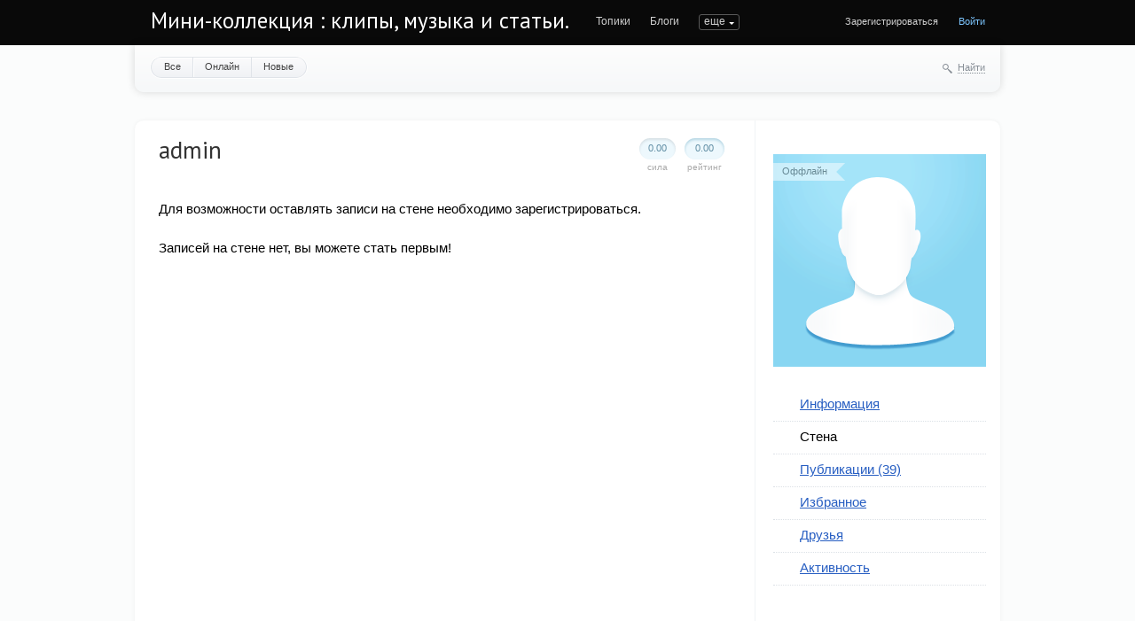

--- FILE ---
content_type: text/html; charset=utf-8
request_url: http://mini-modus.ru/profile/admin/wall/
body_size: 5730
content:
<!doctype html>

<!--[if lt IE 7]> <html class="no-js ie6 oldie" lang="ru"> <![endif]-->
<!--[if IE 7]>    <html class="no-js ie7 oldie" lang="ru"> <![endif]-->
<!--[if IE 8]>    <html class="no-js ie8 oldie" lang="ru"> <![endif]-->
<!--[if gt IE 8]><!--> <html class="no-js" lang="ru"> <!--<![endif]-->

<head>
	
	
	<meta charset="utf-8">
	<meta http-equiv="X-UA-Compatible" content="IE=edge,chrome=1">
	
	<title>Мини-коллекция : клипы, музыка и статьи.</title>
	
	<meta name="description" content="Набор видео клипов , музыки а также интересных и познавательных статей.">
	<meta name="keywords" content="видео, музыка, клипы, клип, статьи, читать, чтение, просмотр,">

	<link rel='stylesheet' type='text/css' href='http://mini-modus.ru/templates/cache/synio/e9c99dc95649f98aa96079ec4bdfec6d.css' />

	
	<link href='http://fonts.googleapis.com/css?family=PT+Sans:400,700&subset=latin,cyrillic' rel='stylesheet' type='text/css'>

	<link href="http://mini-modus.ru/templates/skin/synio/images/favicon.ico?v1" rel="shortcut icon" />
	<link rel="search" type="application/opensearchdescription+xml" href="http://mini-modus.ru/search/opensearch/" title="Мини-коллекция : клипы, музыка и статьи." />

	
	
		
	
	<script type="text/javascript">
		var DIR_WEB_ROOT 			= 'http://mini-modus.ru';
		var DIR_STATIC_SKIN 		= 'http://mini-modus.ru/templates/skin/synio';
		var DIR_ROOT_ENGINE_LIB 	= 'http://mini-modus.ru/engine/lib';
		var LIVESTREET_SECURITY_KEY = '70afd31a338cf18819db70bffc0fa048';
		var SESSION_ID				= 'u6mes8s0s0tomu6685tqfemvc1';
		var BLOG_USE_TINYMCE		= '';
		
		var TINYMCE_LANG = 'en';
					TINYMCE_LANG = 'ru';
		
		var aRouter = new Array();
					aRouter['error'] = 'http://mini-modus.ru/error/';
					aRouter['registration'] = 'http://mini-modus.ru/registration/';
					aRouter['profile'] = 'http://mini-modus.ru/profile/';
					aRouter['my'] = 'http://mini-modus.ru/my/';
					aRouter['blog'] = 'http://mini-modus.ru/blog/';
					aRouter['personal_blog'] = 'http://mini-modus.ru/personal_blog/';
					aRouter['index'] = 'http://mini-modus.ru/index/';
					aRouter['topic'] = 'http://mini-modus.ru/topic/';
					aRouter['login'] = 'http://mini-modus.ru/login/';
					aRouter['people'] = 'http://mini-modus.ru/people/';
					aRouter['settings'] = 'http://mini-modus.ru/settings/';
					aRouter['tag'] = 'http://mini-modus.ru/tag/';
					aRouter['talk'] = 'http://mini-modus.ru/talk/';
					aRouter['comments'] = 'http://mini-modus.ru/comments/';
					aRouter['rss'] = 'http://mini-modus.ru/rss/';
					aRouter['link'] = 'http://mini-modus.ru/link/';
					aRouter['question'] = 'http://mini-modus.ru/question/';
					aRouter['blogs'] = 'http://mini-modus.ru/blogs/';
					aRouter['search'] = 'http://mini-modus.ru/search/';
					aRouter['admin'] = 'http://mini-modus.ru/admin/';
					aRouter['ajax'] = 'http://mini-modus.ru/ajax/';
					aRouter['feed'] = 'http://mini-modus.ru/feed/';
					aRouter['stream'] = 'http://mini-modus.ru/stream/';
					aRouter['photoset'] = 'http://mini-modus.ru/photoset/';
					aRouter['subscribe'] = 'http://mini-modus.ru/subscribe/';
			</script>
	
	
	<script type='text/javascript' src='http://mini-modus.ru/templates/cache/synio/97ac83601eff2d56f59b8ed53b0f2d9a.js'></script>
<!--[if lt IE 9]><script type='text/javascript' src='http://mini-modus.ru/engine/lib/external/html5shiv.js'></script><![endif]-->
<script type='text/javascript' src='http://yandex.st/share/share.js'></script>


	
	<script type="text/javascript">
		var tinyMCE = false;
		ls.lang.load([]);
		ls.registry.set('comment_max_tree',5);
		ls.registry.set('block_stream_show_tip',true);
	</script>
	
	
			<style>
			#container {
				width: 976px;
			}
		</style>
		
	
	<!-- SAPE RTB JS -->
<script
    async="async"
    src="https://cdn-rtb.sape.ru/rtb-b/js/959/2/128959.js"
    type="text/javascript">
</script>
<!-- SAPE RTB END -->
</head>



	
	



<body class=" ls-user-role-guest ls-user-role-not-admin width-fixed">
	
	
	
				<div class="modal modal-login" id="window_login_form">
		<header class="modal-header">
			<a href="#" class="close jqmClose"></a>
		</header>
		
		
		<script type="text/javascript">
			jQuery(function($){
				$('#popup-login-form').bind('submit',function(){
					ls.user.login('popup-login-form');
					return false;
				});
				$('#popup-login-form-submit').attr('disabled',false);
			});
		</script>
		
		<div class="modal-content">
			<ul class="nav nav-pills nav-pills-tabs">
				<li class="active js-block-popup-login-item" data-type="login"><a href="#">Войти</a></li>
									<li><a href="http://mini-modus.ru/registration/">Регистрация</a></li>
								<li class="js-block-popup-login-item" data-type="reminder"><a href="#">Восстановление пароля</a></li>
			</ul>
			
			
			<div class="tab-content js-block-popup-login-content" data-type="login">
				
				<form action="http://mini-modus.ru/login/" method="post" id="popup-login-form">
					

					<p><input type="text" name="login" id="popup-login" placeholder="Логин или эл. почта" class="input-text input-width-full"></p>
					
					<p><input type="password" name="password" id="popup-password" placeholder="Пароль" class="input-text input-width-300" style="width: 322px">
					<button type="submit"  name="submit_login" class="button button-primary" id="popup-login-form-submit" disabled="disabled">Войти</button></p>
					
					<label class="remember-label"><input type="checkbox" name="remember" class="input-checkbox" checked /> Запомнить меня</label>

					<small class="validate-error-hide validate-error-login"></small>
					

					<input type="hidden" name="return-path" value="http://mini-modus.ru/profile/admin/wall">
				</form>
				
			</div>


						
			
			<div data-type="reminder" class="tab-content js-block-popup-login-content" style="display:none;">
				<script type="text/javascript">
					jQuery(document).ready(function($){
						$('#popup-reminder-form').bind('submit',function(){
							ls.user.reminder('popup-reminder-form');
							return false;
						});
						$('#popup-reminder-form-submit').attr('disabled',false);
					});
				</script>
				<form action="http://mini-modus.ru/login/reminder/" method="POST" id="popup-reminder-form">
					<p>
					<input type="text" name="mail" placeholder="Ваш e-mail" id="popup-reminder-mail" class="input-text input-width-300" />
					<small class="validate-error-hide validate-error-reminder"></small></p>

					<button type="submit" name="submit_reminder" class="button button-primary" id="popup-reminder-form-submit" disabled="disabled">Получить ссылку на изменение пароля</button>
				</form>
			</div>
		</div>
	</div>

		


	
	<div id="header-back"></div>
	
	<div id="container" class="">
		<header id="header" role="banner">
	
	<h1 class="site-name"><a href="http://mini-modus.ru">Мини-коллекция : клипы, музыка и статьи.</a></h1>
	
	
	<ul class="nav nav-main" id="nav-main">
		<li ><a href="http://mini-modus.ru">Топики</a> <i></i></li>
		<li ><a href="http://mini-modus.ru/blogs/">Блоги</a> <i></i></li>
		<li class="active"><a href="http://mini-modus.ru/people/">Люди</a> <i></i></li>
		<li ><a href="http://mini-modus.ru/stream/">Активность</a> <i></i></li>

		

		<li class="nav-main-more"><a href="#" id="dropdown-mainmenu-trigger" onclick="return false">еще</a></li>
	</ul>

	<ul class="dropdown-nav-main dropdown-menu" id="dropdown-mainmenu-menu"></ul>

	
	
	
	
	
			<ul class="auth">
			
			<li><a href="http://mini-modus.ru/registration/" class="js-registration-form-show">Зарегистрироваться</a></li>
			<li><a href="http://mini-modus.ru/login/" class="js-login-form-show sign-in">Войти</a></li>
		</ul>
		
		
	
	
</header>

		<nav id="nav">
			<ul class="nav nav-menu">
	<li ><a href="http://mini-modus.ru/people/">Все</a></li>
	<li ><a href="http://mini-modus.ru/people/online/">Онлайн</a></li>
	<li ><a href="http://mini-modus.ru/people/new/">Новые</a></li>
	
	
</ul>


		
		
	<div class="search-header">
		<div class="search-header-show" id="search-header-show"><i class="icon-synio-search"></i> <a href="#" class="link-dotted">Найти</a></div>
		
		<form class="search-header-form" id="search-header-form" action="http://mini-modus.ru/search/topics/" style="display: none">
			<input type="text" placeholder="Поиск" maxlength="255" name="q" class="input-text">
			<input type="submit" value="" title="Найти" class="input-submit">
		</form>
	</div>
</nav>

<!-- SAPE RTB DIV 600x340 -->
<div id="SRTB_1050142"></div>
<!-- SAPE RTB END -->
		
		<div id="wrapper" class="">
							<aside id="sidebar" class="sidebar-profile">
<script type="text/javascript">
<!--
var _acic={dataProvider:15};(function(){var e=document.createElement("script");e.type="text/javascript";e.async=true;e.src="https://www2.acint.net/aci.js";var t=document.getElementsByTagName("script")[0];t.parentNode.insertBefore(e,t)})()
//-->
</script>
<br>
	

								

<section class="block block-type-profile">
	<div class="profile-photo-wrapper">
		<div class="status status-offline">Оффлайн</div>
		<a href="http://mini-modus.ru/profile/admin/"><img src="http://mini-modus.ru/templates/skin/synio/images/user_photo_male.png" alt="photo" class="profile-photo" id="foto-img" /></a>
	</div>
	
	</section>
	






<section class="block block-type-profile-nav">
	<ul class="nav nav-profile">
		
		<li ><a href="http://mini-modus.ru/profile/admin/">Информация</a></li>
		<li class="active"><a href="http://mini-modus.ru/profile/admin/wall/">Стена</a></li>
		<li ><a href="http://mini-modus.ru/profile/admin/created/topics/">Публикации (39)</a></li>
		<li ><a href="http://mini-modus.ru/profile/admin/favourites/topics/">Избранное</a></li>
		<li ><a href="http://mini-modus.ru/profile/admin/friends/">Друзья</a></li>
		<li ><a href="http://mini-modus.ru/profile/admin/stream/">Активность</a></li>
		
				
	</ul>
</section>







			
	<div class="sticky-block2" style="">
    <div class="inner2" style="max-width: 250px;">
<!-- SAPE RTB DIV 240x400 -->
<div id="SRTB_1050143"></div>
<!-- SAPE RTB END -->
<br>
<!-- SAPE RTB DIV 240x400 -->
<div id="SRTB_1050145"></div>
<!-- SAPE RTB END -->
</div>
</div>
</aside>

<script>
$(window).scroll(function() {
    var sb_m = 10; /* отступ сверху и снизу */
    var mb = 300; /* высота подвала с запасом */
    var st = $(window).scrollTop();
    var sb = $(".sticky-block2");
    var sbi = $(".sticky-block2 .inner2");
    var sb_ot = sb.offset().top;
    var sbi_ot = sbi.offset().top;
    var sb_h = sb.height();
 
    if(sb_h + $(document).scrollTop() + sb_m + mb < $(document).height()) {
        if(st > sb_ot) {
            var h = Math.round(st - sb_ot) + sb_m;
            sb.css({"paddingTop" : h});
        }
        else {
            sb.css({"paddingTop" : 0});
        }
    }
});
</script>


<script>
$(window).scroll(function() {
    var sb_m = 10; /* отступ сверху и снизу */
    var mb = 300; /* высота подвала с запасом */
    var st = $(window).scrollTop();
    var sb = $(".sticky-block");
    var sbi = $(".sticky-block .inner");
    var sb_ot = sb.offset().top;
    var sbi_ot = sbi.offset().top;
    var sb_h = sb.height();
 
    if(sb_h + $(document).scrollTop() + sb_m + mb < $(document).height()) {
        if(st > sb_ot) {
            var h = Math.round(st - sb_ot) + sb_m;
            sb.css({"paddingTop" : h});
        }
        else {
            sb.css({"paddingTop" : 0});
        }
    }
});
</script>

<script data-ad-client="ca-pub-9879113809700574" async src="https://pagead2.googlesyndication.com/pagead/js/adsbygoogle.js"></script>
<div class="sticky-block" style="position: absolute;left: 0;top: 500;">
    <div class="inner" style="max-width: 200px;">
<!-- SAPE RTB DIV 160x600 -->
<div id="SRTB_1050147"></div>
<!-- SAPE RTB END -->

</div>
</div>

					
			<div id="content" role="main" class="content-profile" >
				
					

	
				
				

			

			
<div class="profile">
	
	
	<div class="vote-profile">
		<div id="vote_area_user_1" class="vote-topic
																																			vote-count-zero
																																		
																																			not-voted
																																		
																																			vote-nobuttons
																	">
			<div class="vote-item vote-down" onclick="return ls.vote.vote(1,this,-1,'user');"><span><i></i></span></div>
			<div class="vote-item vote-count" title="голосов: 0">
				<span id="vote_total_user_1">0.00</span>
			</div>
			<div class="vote-item vote-up" onclick="return ls.vote.vote(1,this,1,'user');"><span><i></i></span></div>
		</div>
		<div class="vote-label">Рейтинг</div>
	</div>
	
	<div class="strength">
		<div class="count" id="user_skill_1">0.00</div>
		<div class="vote-label">Сила</div>
	</div>

	
	<h2 class="page-header user-login word-wrap no-user-name" itemprop="nickname">admin</h2>
	
		
	
</div>


<script type="text/javascript">
	ls.wall.init({
		login:'admin'
	});
	
	jQuery(document).ready(function($){
		$("textarea").charCount({
			allowed: 250,		
			warning: 0
		});
	});
</script>

	<div class="wall-note">
		<h3>Для возможности оставлять записи на стене необходимо зарегистрироваться.</h3>
	</div>

	<div class="wall-note" id="wall-note-list-empty">
		<h3>Записей на стене нет, вы можете стать первым!</h3>
	</div>

<div id="wall-container" class="wall">
	
</div>





			
		</div> <!-- /content -->
	</div> <!-- /wrapper -->


	
	<footer id="footer">
					<ul class="footer-list">
				<li class="footer-list-header word-wrap">Вы можете</li>
				<li><a href="http://mini-modus.ru/registration/" class="js-registration-form-show">Зарегистрироваться</a></li>
				<li><a href="http://mini-modus.ru/login/" class="js-login-form-show sign-in">Войти</a></li>
				
			</ul>
				
		<ul class="footer-list">
			<li class="footer-list-header">Разделы</li>
			<li><a href="http://mini-modus.ru">Топики</a></li>
			<li><a href="http://mini-modus.ru/blogs/">Блоги</a></li>
			<li><a href="http://mini-modus.ru/people/">Люди</a></li>
			<li><a href="http://mini-modus.ru/stream/">Активность</a></li>
			
		</ul>
		
			<ul>
		<li>
<!-- Высший в интернете / https://7ooo.ru/ -->
<script language="javascript">
java="1.0";
java1=""+"&refer="+escape(document.referrer)+"&page="+
escape(window.location.href);
document.cookie="astratop=1; path=/"; java1+="&c="+(document.cookie?"yes":"now");
</script>
<script language="javascript1.1">java="1.1";java1+="&java="+(navigator.javaEnabled()?"yes":"now")</script>
<script language="javascript1.2">java="1.2";
java1+="&razresh="+screen.width+'x'+screen.height+"&cvet="+
(((navigator.appName.substring(0,3)=="Mic"))?
screen.colorDepth:screen.pixelDepth)</script><script language="javascript1.3">java="1.3"</script>
<script language="javascript">java1+="&jscript="+java;
document.write("<a href='https://7ooo.ru/?do=stats_sites&id=174' target='_blank'><img "+
" src='https://7ooo.ru/engine/modules/content/rating/img.php?id=174&"+java1+"&' border=0 width=81 style='width:88px; height:31px; border:0;'  alt=''></a>")</script>
<noscript><a href="https://7ooo.ru/?do=stats_sites&id=174" target=_blank><img width='81' style='width:88px; height:31px; border:0;' src='https://7ooo.ru/engine/modules/content/rating/img.php?id=174' border=0 alt=''></a></noscript>
<!-- /Высший в интернете / https://7ooo.ru/ -->
<br>

<!-- Yandex.Metrika informer -->
<a href="https://metrika.yandex.ru/stat/?id=70522018&amp;from=informer"
target="_blank" rel="nofollow"><img src="https://informer.yandex.ru/informer/70522018/2_1_FFFFFFFF_EFEFEFFF_0_pageviews"
style="width:80px; height:31px; border:0;" alt="Яндекс.Метрика" title="Яндекс.Метрика: данные за сегодня (просмотры)" /></a>
<!-- /Yandex.Metrika informer -->

<!-- Yandex.Metrika counter -->
<script type="text/javascript" >
   (function(m,e,t,r,i,k,a){m[i]=m[i]||function(){(m[i].a=m[i].a||[]).push(arguments)};
   m[i].l=1*new Date();k=e.createElement(t),a=e.getElementsByTagName(t)[0],k.async=1,k.src=r,a.parentNode.insertBefore(k,a)})
   (window, document, "script", "https://mc.yandex.ru/metrika/tag.js", "ym");

   ym(70522018, "init", {
        clickmap:true,
        trackLinks:true,
        accurateTrackBounce:true
   });
</script>
<noscript><div><img src="https://mc.yandex.ru/watch/70522018" style="position:absolute; left:-9999px;" alt="" /></div></noscript>
<!-- /Yandex.Metrika counter -->




		</li>
		</ul>	

	
		<div class="copyright">
			
			
			<div class="design-by">
				Контакты <br>
ICQ : 778898<br>
			</div>
		</div>
		
		
	
	</footer>	<center> 	</center><br>
	</div> <!-- /container -->

<aside class="toolbar" id="toolbar">
	

								
										<section class="toolbar-scrollup" id="toolbar_scrollup">
	<a href="#" onclick="return ls.toolbar.up.goUp();" title="Вверх"><i></i></a>
</section>
			
</aside>


			<script type="text/javascript">
			var _lsIsLoadGA=(typeof(window._gaq)=='undefined') ? false : true ;

			  var _gaq = _gaq || [];
			  _gaq.push(['lscounter._setAccount', 'UA-28922093-1']);
			  _gaq.push(['lscounter._trackPageview']);

			if (!_lsIsLoadGA) {
			  (function() {
				var ga = document.createElement('script'); ga.type = 'text/javascript'; ga.async = true;
				ga.src = ('https:' == document.location.protocol ? 'https://ssl' : 'http://www') + '.google-analytics.com/ga.js';
				var s = document.getElementsByTagName('script')[0]; s.parentNode.insertBefore(ga, s);
			  })();
			}
			</script>
		

</body>
</html>

--- FILE ---
content_type: text/html; charset=utf-8
request_url: https://www.google.com/recaptcha/api2/aframe
body_size: 266
content:
<!DOCTYPE HTML><html><head><meta http-equiv="content-type" content="text/html; charset=UTF-8"></head><body><script nonce="f68aAX0G2cQ1PQ4X59FBeA">/** Anti-fraud and anti-abuse applications only. See google.com/recaptcha */ try{var clients={'sodar':'https://pagead2.googlesyndication.com/pagead/sodar?'};window.addEventListener("message",function(a){try{if(a.source===window.parent){var b=JSON.parse(a.data);var c=clients[b['id']];if(c){var d=document.createElement('img');d.src=c+b['params']+'&rc='+(localStorage.getItem("rc::a")?sessionStorage.getItem("rc::b"):"");window.document.body.appendChild(d);sessionStorage.setItem("rc::e",parseInt(sessionStorage.getItem("rc::e")||0)+1);localStorage.setItem("rc::h",'1768933776894');}}}catch(b){}});window.parent.postMessage("_grecaptcha_ready", "*");}catch(b){}</script></body></html>

--- FILE ---
content_type: text/css
request_url: http://mini-modus.ru/templates/cache/synio/e9c99dc95649f98aa96079ec4bdfec6d.css
body_size: 29997
content:
/*! normalize.css 2012-03-06T10:21 UTC - http://github.com/necolas/normalize.css */

/* =============================================================================
   HTML5 display definitions
   ========================================================================== */

/*
 * Corrects block display not defined in IE6/7/8/9 & FF3
 */

article,
aside,
details,
figcaption,
figure,
footer,
header,
hgroup,
nav,
section,
summary {
	display: block;
}

/*
 * Corrects inline-block display not defined in IE6/7/8/9 & FF3
 */

audio,
canvas,
video {
	display: inline-block;
	*display: inline;
	*zoom: 1;
}

/*
 * Prevents modern browsers from displaying 'audio' without controls
 * Remove excess height in iOS5 devices
 */

audio:not([controls]) {
	display: none;
	height: 0;
}

/*
 * Addresses styling for 'hidden' attribute not present in IE7/8/9, FF3, S4
 * Known issue: no IE6 support
 */

[hidden] {
	display: none;
}


/* =============================================================================
   Base
   ========================================================================== */

/*
 * 1. Corrects text resizing oddly in IE6/7 when body font-size is set using em units
 *    http://clagnut.com/blog/348/#c790
 * 2. Prevents iOS text size adjust after orientation change, without disabling user zoom
 *    www.456bereastreet.com/archive/201012/controlling_text_size_in_safari_for_ios_without_disabling_user_zoom/
 */

html {
	font-size: 100%; /* 1 */
	-webkit-text-size-adjust: 100%; /* 2 */
	-ms-text-size-adjust: 100%; /* 2 */
}

/*
 * Addresses font-family inconsistency between 'textarea' and other form elements.
 */

html,
button,
input,
select,
textarea {
	font-family: Verdana, sans-serif;
}

/*
 * Addresses margins handled incorrectly in IE6/7
 */

body {
	margin: 0;
}


/* =============================================================================
   Links
   ========================================================================== */

/*
 * Addresses outline displayed oddly in Chrome
 */

a:focus {
	outline: 0;
}

/*
 * Improves readability when focused and also mouse hovered in all browsers
 * people.opera.com/patrickl/experiments/keyboard/test
 */

a:hover,
a:active {
	outline: 0;
}


/* =============================================================================
   Typography
   ========================================================================== */

/*
 * Addresses font sizes and margins set differently in IE6/7
 * Addresses font sizes within 'section' and 'article' in FF4+, Chrome, S5
 */

h1, h2, h3, h4, h5, h6 {
	font-size: 13px;
	line-height: 1.6em;
	font-weight: normal;
	margin: 0;
	font-family: 'PT Sans', Arial, sans-serif;
}

/*
 * Addresses styling not present in IE7/8/9, S5, Chrome
 */

abbr[title] {
	border-bottom: 1px dotted;
}

/*
 * Addresses style set to 'bolder' in FF3+, S4/5, Chrome
*/

b,
strong {
	font-weight: bold;
}

blockquote {
	margin: 1em 40px;
}

/*
 * Addresses styling not present in S5, Chrome
 */

dfn {
	font-style: italic;
}

/*
 * Addresses styling not present in IE6/7/8/9
 */

mark {
	background: #ff0;
	color: #000;
}

/*
 * Addresses margins set differently in IE6/7
 */

p,
pre {
	margin: 0;
}

/*
 * Corrects font family set oddly in IE6, S4/5, Chrome
 * en.wikipedia.org/wiki/User:Davidgothberg/Test59
 */

pre,
code,
kbd,
samp {
	font-family: monospace, serif;
	_font-family: 'courier new', monospace;
}

/*
 * Improves readability of pre-formatted text in all browsers
 */

pre {

}

/*
 * 1. Addresses CSS quotes not supported in IE6/7
 * 2. Addresses quote property not supported in S4
 */

/* 1 */

q {
	quotes: none;
}

/* 2 */

q:before,
q:after {
	content: '';
	content: none;
}

small {
	font-size: 75%;
}

/*
 * Prevents sub and sup affecting line-height in all browsers
 * gist.github.com/413930
 */

sub,
sup {
	font-size: 75%;
	line-height: 0;
	position: relative;
	vertical-align: baseline;
}

sup {
	top: -0.5em;
}

sub {
	bottom: -0.25em;
}


/* =============================================================================
   Lists
   ========================================================================== */

/*
 * Addresses margins set differently in IE6/7
 */

dl,
menu,
ol,
ul {
	margin: 0 0;
}

dd {
	margin: 0 0 0 0;
}

/*
 * Addresses paddings set differently in IE6/7
 */

menu,
ol,
ul {
	padding: 0 0 0 0;
}

/*
 * Corrects list images handled incorrectly in IE7
 */

ul,
ol {
	list-style: none;
	list-style-image: none;
}


/* =============================================================================
   Embedded content
   ========================================================================== */

/*
 * 1. Removes border when inside 'a' element in IE6/7/8/9, FF3
 * 2. Improves image quality when scaled in IE7
 *    code.flickr.com/blog/2008/11/12/on-ui-quality-the-little-things-client-side-image-resizing/
 */

img {
	border: 0; /* 1 */
	-ms-interpolation-mode: bicubic; /* 2 */
}

/*
 * Corrects overflow displayed oddly in IE9
 */

svg:not(:root) {
	overflow: hidden;
}


/* =============================================================================
   Figures
   ========================================================================== */

/*
 * Addresses margin not present in IE6/7/8/9, S5, O11
 */

figure {
	margin: 0;
}


/* =============================================================================
   Forms
   ========================================================================== */

/*
 * Corrects margin displayed oddly in IE6/7
 */

form {
	margin: 0;
}

/*
 * Define consistent border, margin, and padding
 */

fieldset {
	border: none;
	margin: 0;
	padding: 0;
}

/*
 * 1. Corrects color not being inherited in IE6/7/8/9
 * 2. Corrects text not wrapping in FF3
 * 3. Corrects alignment displayed oddly in IE6/7
 */

legend {
	border: 0; /* 1 */
	padding: 0;
	white-space: normal; /* 2 */
	*margin-left: -7px; /* 3 */
}

/*
 * 1. Corrects font size not being inherited in all browsers
 * 2. Addresses margins set differently in IE6/7, FF3+, S5, Chrome
 * 3. Improves appearance and consistency in all browsers
 */

button,
input,
select,
textarea {
	font-size: 100%; /* 1 */
	margin: 0; /* 2 */
	vertical-align: baseline; /* 3 */
	*vertical-align: middle; /* 3 */
}

/*
 * Addresses FF3/4 setting line-height on 'input' using !important in the UA stylesheet
 */

button,
input {
	line-height: normal; /* 1 */
}

/*
 * 1. Improves usability and consistency of cursor style between image-type 'input' and others
 * 2. Corrects inability to style clickable 'input' types in iOS
 * 3. Removes inner spacing in IE7 without affecting normal text inputs
 *    Known issue: inner spacing remains in IE6
 */

button,
input[type="button"],
input[type="reset"],
input[type="submit"] {
	cursor: pointer; /* 1 */
	-webkit-appearance: button; /* 2 */
	*overflow: visible;  /* 3 */
}

/*
 * Re-set default cursor for disabled elements
 */

button[disabled],
input[disabled] {
	cursor: default;
}

/*
 * 1. Addresses box sizing set to content-box in IE8/9
 * 2. Removes excess padding in IE8/9
 * 3. Removes excess padding in IE7
      Known issue: excess padding remains in IE6
 */

input[type="checkbox"],
input[type="radio"] {
	box-sizing: border-box; /* 1 */
	padding: 0; /* 2 */
	*height: 13px; /* 3 */
	*width: 13px; /* 3 */
}

/*
 * 1. Addresses appearance set to searchfield in S5, Chrome
 * 2. Addresses box-sizing set to border-box in S5, Chrome (include -moz to future-proof)
 */

input[type="search"] {
	-webkit-appearance: textfield; /* 1 */
	-moz-box-sizing: content-box;
	-webkit-box-sizing: content-box; /* 2 */
	box-sizing: content-box;
}

/*
 * Removes inner padding and search cancel button in S5, Chrome on OS X
 */

input[type="search"]::-webkit-search-decoration,
input[type="search"]::-webkit-search-cancel-button {
	-webkit-appearance: none;
}

/*
 * Removes inner padding and border in FF3+
 * www.sitepen.com/blog/2008/05/14/the-devils-in-the-details-fixing-dojos-toolbar-buttons/
 */

button::-moz-focus-inner,
input::-moz-focus-inner {
	border: 0;
	padding: 0;
}

/*
 * 1. Removes default vertical scrollbar in IE6/7/8/9
 * 2. Improves readability and alignment in all browsers
 */

textarea {
	overflow: auto; /* 1 */
	vertical-align: top; /* 2 */
}


/* =============================================================================
   Tables
   ========================================================================== */

/*
 * Remove most spacing between table cells
 */

table {
	border-collapse: collapse;
	border-spacing: 0;
}

iframe { border: none; }
/* -------------------------------------------------------------------
	ОСНОВНЫЕ СТИЛИ
------------------------------------------------------------------- */

body {
	font-size: 12px;
	font-family: Verdana, "Helvetica Neue", Helvetica, Arial, sans-serif;
	line-height: 18px;
	color: #000;
	background-color: #fbfcfc;
}



/* Ссылки
---------------------------------------------------- */
a 		{ color: #3f8ad7; }
a:hover { color: #f00; }

.text a:visited { color: #1D2273; }

a.link-dashed 		{ border-bottom: 1px dashed #5055b2; text-decoration: none; }
a.link-dashed:hover { border-color: #f00; }

a.link-dotted 		{ text-decoration: none; border-bottom: 1px dotted #5055b2; }
a.link-dotted:hover { border-color: #f00; }



/* Заголовки
---------------------------------------------------- */
h2.page-header { color: #333; font-size: 27px; line-height: 1em; font-weight: normal; margin-bottom: 20px; }
h2.page-header span { color: #aaa; }
h2.page-header i { vertical-align: middle; }

h2.header-table { margin-bottom: 10px; font-size: 22px; font-weight: normal; }
h2.header-table a { color: #275ec2; }
h2.header-table span { color: #949aa1; }






/* Шапка сайта
---------------------------------------------------- */
#header .site-name 			{ font-size: 25px; line-height: 1em; float: left; padding-top: 11px; margin-right: 30px; margin-left: 18px; }
#header .site-name a 		{ color: #fff; text-decoration: none; }
#header .site-name a:hover 	{ color: #eee; }

#header .new-messages { position: absolute; top: 0; right: 205px; color: #f9de7e; font-size: 11px; margin-right: 11px; margin-top: 18px; line-height: 1em; text-decoration: none; }
#header .new-messages i { position: relative; top: -1px; }
.mozilla #header .new-messages i { top: 0; }

#header .dropdown-user { 
	width: 89px; 
	height: 51px; 
	line-height: 47px; 
	position: absolute;
	top: 0;
	right: 0;
	padding-right: 60px; 
	padding-left: 54px; 
	
	background: #353535;
	background: -moz-linear-gradient(top,  #353535 0%, #020202 100%);
	background: -webkit-gradient(linear, left top, left bottom, color-stop(0%,#353535), color-stop(100%,#020202));
	background: -webkit-linear-gradient(top,  #353535 0%,#020202 100%);
	background: -o-linear-gradient(top,  #353535 0%,#020202 100%);
	background: -ms-linear-gradient(top,  #353535 0%,#020202 100%);
	background: linear-gradient(top,  #353535 0%,#020202 100%);
	filter: progid:DXImageTransform.Microsoft.gradient( startColorstr='#353535', endColorstr='#020202',GradientType=0 );
}
#header .dropdown-user.opened 							{ background: #1d1d1d; }
#header .dropdown-user .dropdown-user-trigger 			{ position: absolute; top: 0; right: 0; width: 36px; height: 51px; border-left: 1px solid #272727; cursor: pointer; }
#header .dropdown-user .dropdown-user-trigger i 		{ position: absolute; top: 23px; left: 14px; height: 0; width: 0; border: 4px solid transparent; border-top-color: #949aa1; }
#header .dropdown-user .dropdown-user-trigger:hover,
#header .dropdown-user.opened .dropdown-user-trigger 	{ background: #093357; }
#header .dropdown-user .dropdown-user-trigger:hover i,
#header .dropdown-user.opened .dropdown-user-trigger i	{ border-top-color: #fff; }
#header .dropdown-user .dropdown-user-shadow			{ height: 51px; width: 51px; background: url(http://mini-modus.ru/templates/skin/synio/images/icons-synio.png) 0 -230px no-repeat; position: absolute; top: 0; right: 36px; }
#header .dropdown-user.opened .dropdown-user-shadow		{ background-position: 0 -281px; }
#header .dropdown-user .username 						{ color: #cfcfcf; font-size: 11px; text-decoration: underline; white-space: nowrap; max-width: 89px; overflow: hidden; display: block; }
#header .dropdown-user .username:hover 					{ color: #aaa; }
#header .dropdown-user .avatar 							{ position: absolute; top: 11px; left: 13px; width: 30px; height: 30px; }

.dropdown-user-menu										{ position: absolute; background: #1d1d1d; border: none; border-top: 1px solid #000; border-radius: 0 0 10px 10px; -webkit-box-shadow: 0 0 7px rgba(0, 0, 0, .5); box-shadow: 0 0 7px rgba(0, 0, 0, .5); z-index: 30; }
.dropdown-user-menu li 									{ border-bottom: 1px solid #000; border-top: 1px solid #393939; position: relative; }
.dropdown-user-menu li:last-child 						{ border-bottom: none; }
.dropdown-user-menu li:last-child a 					{ border-radius: 0 0 10px 10px; }
.dropdown-user-menu li.item-stat 						{ padding: 20px 17px; font-size: 11px; background: #191919 url(http://mini-modus.ru/templates/skin/synio/images/dropdown-user-shadow.png) left bottom repeat-x; }
.dropdown-user-menu li.item-stat .rating 				{ color: #93d3f2; }
.dropdown-user-menu li.item-stat .rating.negative 		{ color: #d95f5f; }
.dropdown-user-menu li.item-stat .rating i 				{ position: relative; top: 2px; }
.dropdown-user-menu li.item-stat .strength 				{ color: #f3d50b; margin-right: 21px; }
.dropdown-user-menu li.item-stat .arrow 				{ position: relative; top: 3px; }
.dropdown-user-menu li.item-stat .icon-synio-star-small { position: relative; top: 2px; }
.dropdown-user-menu li.item-stat .icon-synio-strength 	{ position: relative; top: 1px; }
.dropdown-user-menu li a 								{ display: block; zoom: 1; *width: 138px; height: 50px; padding: 0 10px 0 55px; line-height: 50px; color: #fff; text-decoration: none; }
.dropdown-user-menu li a:hover 							{ background: #093357; color: #fff; }
.dropdown-user-menu li .item-icon 						{ position: absolute; top: 15px; left: 17px; width: 21px; height: 21px; background: url(http://mini-modus.ru/templates/skin/synio/images/icons-synio.png) no-repeat; }
.dropdown-user-menu li.item-messages .item-icon 		{ background-position: 0 0; }
.dropdown-user-menu li.item-profile .item-icon 			{ background-position: -23px 0; }
.dropdown-user-menu li.item-settings .item-icon			{ background-position: -46px 0; }
.dropdown-user-menu li.item-create .item-icon 			{ background-position: -69px 0; }
.dropdown-user-menu li.item-signout .item-icon 			{ background-position: -92px 0; }
.dropdown-user-menu li.item-favourite .item-icon 		{ background-position: -115px 0; }
.dropdown-user-menu li.item-messages .new 				{ position: absolute; top: 15px; right: 7px; cursor: pointer; color: #fff; border-radius: 15px; border: 2px solid #eabe21; line-height: 1em; padding: 2px 7px 3px; }

#header .auth { position: absolute; top: 0; right: 0; line-height: 49px; font-size: 11px; margin-right: 17px; }
#header .auth li { float: left; margin-left: 23px; }
#header .auth li a { color: #cfcfcf; text-decoration: none; }
#header .auth li a.sign-in { color: #7dc6ff; }



/* Футер
---------------------------------------------------- */
#footer .copyright { float: right; width: 255px; }
#footer .copyright .design-by { overflow: hidden; line-height: 15px; margin-top: 30px; }
#footer .copyright .design-by img { float: left; margin-right: 10px; margin-top: 3px; }
#footer .copyright .design-by div { font-size: 10px; color: #8b9191; margin-top: 1px; }
#footer a { color: #000; }
#footer a:hover { color: #333; }
#footer .footer-list { float: left; width: 138px; padding-right: 20px; }
#footer .footer-list li { margin-bottom: 3px; }
#footer .footer-list .footer-list-header { font-size: 12px; font-weight: bold; margin-bottom: 11px; }
#footer .footer-list a { color: #4c4c4c; }



/* Навигация
---------------------------------------------------- */
#nav .button.button-write { float: right; margin-left: 35px; margin-top: 1px; }
#nav .search-header { float: right; }
#nav .search-header .search-header-show { font-size: 11px; margin-top: 4px; }
#nav .search-header .search-header-show a { color: #878e96; border-color: #878e96; }
#nav .search-header .search-header-show a:hover { color: #f00; border-color: #f00; }
#nav .search-header .search-header-form { position: relative; top: 0px; }
#nav .search-header .search-header-form .input-text { padding: 4px 25px 4px 5px; width: 290px; }
#nav .search-header .search-header-form .input-submit { position: absolute; top: 5px; right: 5px; width: 16px; height: 16px; border: none; background: url(http://mini-modus.ru/templates/skin/synio/images/icons-synio.png) -115px -55px no-repeat; }



/* Stat
---------------------------------------------------- */
.stat-performance { width: 910px; margin: 0 auto 20px; padding: 15px 20px; background: #fff; border-top: 1px solid #eee; border-bottom: 1px solid #eee; }
.stat-performance table { }
.stat-performance table td { width: 200px; vertical-align: top; }
.stat-performance h4 { font-weight: bold; }



/* Userfeed
---------------------------------------------------- */
.userfeed-get-more {display:block; width:90%; margin:0px auto; text-align:center; height:2.5em; padding-top:1em;}
.userfeed-get-more:hover { background: #f0f7fd;}
.userfeed_loading {background: #F7F7F7 url(http://mini-modus.ru/templates/skin/synio/images/loader.gif) no-repeat center;}



/* Stream
---------------------------------------------------- */
.stream-get-more {
	margin-top: 50px;
	border-radius: 5px;
	display: block; text-align: center; padding: 12px 0; color: #258fa7; text-decoration: none;
	background: #eefbfc;
	background: -moz-linear-gradient(top,  #eefbfc 0%, #d3edf8 100%);
	background: -webkit-gradient(linear, left top, left bottom, color-stop(0%,#eefbfc), color-stop(100%,#d3edf8));
	background: -webkit-linear-gradient(top,  #eefbfc 0%,#d3edf8 100%);
	background: -o-linear-gradient(top,  #eefbfc 0%,#d3edf8 100%);
	background: -ms-linear-gradient(top,  #eefbfc 0%,#d3edf8 100%);
	background: linear-gradient(top,  #eefbfc 0%,#d3edf8 100%);
	filter: progid:DXImageTransform.Microsoft.gradient( startColorstr='#eefbfc', endColorstr='#d3edf8',GradientType=0 );
}
.stream-get-more:hover { background: #eefbfc; color: #258fa7; }
.stream-get-more.loader { background-image: url(http://mini-modus.ru/templates/skin/synio/images/loader.gif); background-repeat: no-repeat; background-position: 50% 50%; }
.stream_loading { background: #f7f7f7 url(http://mini-modus.ru/templates/skin/synio/images/loader.gif) no-repeat center; }
.stream-comment-preview { position: relative; padding: 5px 10px 6px; background: #fefef1; color: #363636; margin-top: 13px; font-size: 11px; border-radius: 3px; -webkit-box-shadow: 0 2px 4px #e8e8c0 inset; box-shadow: 0 2px 4px #e8e8c0 inset; }
.stream-comment-preview:after 	{ display: block; content: ""; position: absolute; top: -12px; left: 15px; width: 0; height: 0; border-width: 6px; border-color: transparent transparent #e8e8c0 transparent; border-style: solid; }

.stream-list { margin: 0 0 20px; }
.stream-list li.stream-item { margin-bottom: 23px; min-height: 48px; _height: 48px; border-bottom: 1px solid #e7ebed; padding: 0 0 20px 60px; position: relative; }
.stream-list li.stream-item:last-child { border: none; }
.stream-list li.stream-item .info { color: #b9c2c2; font-size: 11px; line-height: 1em; margin-bottom: 8px; }
.stream-list li.stream-item .info a { color: #275ec2; }
.stream-list li.stream-item .info .date { color: #818189; }
.stream-list li.stream-item .avatar { position: absolute; top: 0; left: 0; }
.stream-list li.stream-item .user-avatar { margin-left: 3px; }
.stream-list li.stream-header-date { font-size: 16px; color: #999; font-family: 'PT Sans', sans-serif; margin-top: 50px; margin-bottom: 20px; padding-bottom: 5px; border-bottom: 1px solid #eee; }



/* Userfields
---------------------------------------------------- */
.userfield-list { width: 450px; }
.userfield-list li { background: #eee; margin-bottom: 1px; padding: 10px 10px; overflow: hidden; zoom: 1; line-height: 12px; color: #777; }
.userfield-list li .userfield-actions { float: right; }
.userfield-list li .userfield_admin_name { font-weight: bold; color: #333; }

.userfield-add { text-decoration: none; border-bottom: 1px dashed #70AAE0; }
.userfield-add:hover { color: #333; border-color: #333; }



/* Talk
---------------------------------------------------- */
.talk-search { padding: 15px; background: #f8fbfe; border-radius: 5px; margin-bottom: 35px; }
.talk-search header { position: relative; min-height: 27px; }
.talk-search header .close { position: absolute; top: 3px; right: 0; font-size: 11px; cursor: pointer; }
.talk-search .talk-search-content { display: none; padding-top: 15px; border-top: 1px solid #fff; }
.talk-search .talk-search-content p { margin-bottom: 25px; }
.talk-search.opened header { border-bottom: 1px solid #e8eef5; padding-bottom: 15px; }
.talk-search.opened .talk-search-content { display: block; }

.talk-search.talk-friends header .close { left: 0; right: auto; }
.talk-search.talk-friends .friend-list { margin-bottom: 15px; font-weight: bold; }
.talk-search.talk-friends .friend-list li { margin-bottom: 5px; }

.talk-blacklist-form { padding: 15px; background: #f8fbfe; border-radius: 5px; margin-bottom: 15px; }



/* Misc
---------------------------------------------------- */
.avatar-edit { margin-bottom: 15px; }
.avatar-edit img { vertical-align: bottom; }
.avatar-edit label { margin-top: 10px; }

.drafts { float: right; font-size: 11px; color: #275ec2; }

.content-error { padding: 110px 160px; }
.content-error h2.page-header { font-weight: bold; font-size: 30px; margin-bottom: 35px; }
.content-error a { color: #727a90; }
.content-error a:hover { color: #f00; }

.help { 
	display: none;
	position: relative; 
	padding: 10px 7px 13px;
	background: #fefef1; 
	color: #363636; 
	margin-top: 13px; 
	font-size: 11px; 
	border-radius: 3px; 
	-webkit-box-shadow: 0 0 5px #e8e8c0 inset; box-shadow: 0 0 5px #e8e8c0 inset; 
}
.help:before 	{ display: block; content: ""; position: absolute; top: -12px; left: 15px; width: 0; height: 0; border-width: 6px; border-color: transparent transparent #F2F2DD transparent; border-style: solid; }
.help .help-col { float: left; width: 230px; padding: 0 10px; }
.help .help-col.help-wide { float: none; width: 96%; }
.help .help-item { margin-bottom: 20px; }
.help .help-item:last-child { margin-bottom: 0; }
.help .help-item h4 { font-family: Verdana, sans-serif; font-size: 11px; color: #727a90; font-weight: bold; }
.help .help-item h4 a { color: #727a90; border-bottom: 1px dotted #727a90; }
.link-dotted.help-link { font-size: 11px; color: #000; border-color: #000; }
/* -------------------------------------------------------------------
// markItUp! Universal MarkUp Engine, JQuery plugin
// By Jay Salvat - http: //markitup.jaysalvat.com/
// ------------------------------------------------------------------*/
.markItUp a: link,
.markItUp a: visited { color: #000; text-decoration: none; }
.markItUp  { margin-bottom: 5px; }
.markItUpContainer { font: 11px Verdana, Arial, Helvetica, sans-serif; }
.markItUpEditor {
	font: 12px "Courier New", Courier, monospace;
	padding: 5px;
	height: 400px;
	line-height: 18px;
	overflow: auto;
	width: 100%;
	-moz-box-sizing: border-box; 
	box-sizing: border-box;
	border: 1px solid #dfe3e8;
}
.markItUpPreviewFrame	{
	overflow: auto;
	background-color: #FFF;
	border: 1px solid #eee;
	padding: 10px;
	height: 300px;
	margin: 5px 0;
	font: 12px Tahoma, Arial, Helvetica, sans-serif;
}
.markItUpFooter { width: 100%; }
.markItUpResizeHandle {
	overflow: hidden;
	height: 8px;
	background: url(http://mini-modus.ru/engine/lib/external/jquery/markitup/skins/synio/images/handle.png) 50% 3px no-repeat;
	cursor: n-resize;
}


/***************************************************************************************/
/* first row of buttons */
.markItUpHeader { 
	background: #fbfcfc;
	background: -moz-linear-gradient(top,  #fbfcfc 0%, #f0f2f5 100%);
	background: -webkit-gradient(linear, left top, left bottom, color-stop(0%,#fbfcfc), color-stop(100%,#f0f2f5));
	background: -webkit-linear-gradient(top,  #fbfcfc 0%,#f0f2f5 100%);
	background: -o-linear-gradient(top,  #fbfcfc 0%,#f0f2f5 100%);
	background: -ms-linear-gradient(top,  #fbfcfc 0%,#f0f2f5 100%);
	background: linear-gradient(top,  #fbfcfc 0%,#f0f2f5 100%);
	
	border-radius: 3px 3px 0 0;
	padding: 7px 10px 5px; 
	border-top: 1px solid #dfe3e8; 
	border-left: 1px solid #dfe3e8; 
	border-right: 1px solid #dfe3e8; 
}
.markItUpHeader ul	{
	overflow: visible;
	zoom: 1;
	display: inline-block;
	*display: inline; /* ie <= 7 */
}
.markItUpHeader ul li	{ list-style: none; float: left; position: relative; margin-right: 10px; }
.markItUpHeader ul li: hover > ul{ display: block; }
.markItUpHeader ul .markItUpDropMenu {
	background: transparent url(http://mini-modus.ru/engine/lib/external/jquery/markitup/skins/synio/images/menu.png) no-repeat 115% 50%;
	margin-right: 5px;
}
.markItUpHeader ul .markItUpDropMenu li {
	margin-right: 0px;
}
/* next rows of buttons */
.markItUpHeader ul ul {
	display: none;
	position: absolute;
	top: 16px; left: 0px;	
	background: #eee;
	border: 1px solid #000;
}
.markItUpHeader ul ul li {
	float: none;
	border-bottom: 1px solid #000;
}
.markItUpHeader ul ul .markItUpDropMenu {
	background: #eee url(http://mini-modus.ru/engine/lib/external/jquery/markitup/skins/synio/images/submenu.png) no-repeat 100% 50%;
}
.markItUpHeader ul .markItUpSeparator {
	margin: 0 10px 0 0;
	width: 0;
	height: 16px;
	overflow: hidden;
	border-left: 1px solid #dfe3e8;
	border-right: 1px solid #fff;
}
.markItUpHeader ul ul .markItUpSeparator {
	width: auto; height: 1px;
	margin: 0px;
}
/* next rows of buttons */
.markItUpHeader ul ul ul {
	position: absolute;
	top: -1px; left: 150px; 
}
.markItUpHeader ul ul ul li {
	float: none;
}
.markItUpHeader ul a {
	display: block;
	width: 16px; height: 16px;
	text-indent: -10000px;
	background-repeat: no-repeat;
	margin: 0px;
}
.markItUpHeader ul ul a {
	display: block;
	padding-left: 0px;
	text-indent: 0;
	width: 120px; 
	padding: 5px 5px 5px 25px;
	background-position: 2px 50%;
	color: #000;
	text-decoration: none;
	white-space: nowrap;
	overflow: hidden;
	text-overflow:ellipsis;
}
.markItUpHeader ul ul a:hover  {
	background-color: #fff;
}





.markItUpPreviewFrame { }
.markItUpPreviewFrame p { margin-bottom: 18px; }
.markItUpPreviewFrame blockquote { background: #fafafa; padding: 10px 15px; color: #555; margin-bottom: 5px; clear: both; }
.markItUpPreviewFrame pre { background: #fafafa; border: 1px solid #dce6f0; margin-bottom: 10px; overflow: auto; padding: 5px 10px; }
.markItUpPreviewFrame ul { list-style-type: disc; margin-left: 17px; }
.markItUpPreviewFrame ol { list-style-type: decimal; margin-left: 22px; }
.markItUpPreviewFrame img[align="right"] { margin: 4px 0 5px 15px; }
.markItUpPreviewFrame img[align="left"] { margin: 4px 15px 10px 0; }
/* -------------------------------------------------------------------
// markItUp!
// By Jay Salvat - http://markitup.jaysalvat.com/
// ------------------------------------------------------------------*/
.markItUp a { background: url(http://mini-modus.ru/engine/lib/external/jquery/markitup/sets/synio/images/icons.png) no-repeat; }
.markItUp .editor-h4 a 			{ background-position: -11px -9px; }
.markItUp .editor-h5 a 			{ background-position: -39px -9px; }
.markItUp .editor-h6 a 			{ background-position: -65px -9px; }
.markItUp .editor-bold a 		{ background-position: -107px -9px; }
.markItUp .editor-italic a 		{ background-position: -134px -9px; }
.markItUp .editor-stroke a 		{ background-position: -188px -9px; }
.markItUp .editor-underline a 	{ background-position: -161px -9px; }
.markItUp .editor-quote a 		{ background-position: -326px -9px; }
.markItUp .editor-code a 		{ background-position: -353px -9px; }
.markItUp .editor-ul a 			{ background-position: -257px -9px; }
.markItUp .editor-ol a 			{ background-position: -230px -9px; }
.markItUp .editor-li a 			{ background-position: -550px -9px; }

.markItUp .editor-picture a 	{ background-position: -423px -9px; }
.markItUp .editor-image a 		{ background-position: -423px -9px; }
.markItUp .editor-link a 		{ background-position: -299px -9px; }

.markItUp .editor-clean a 		{ background-position: -519px -9px; }
.markItUp .editor-preview a 	{ background-position: -11px -9px; }
.markItUp .editor-cut a 		{ background-position: -491px -9px; }
.markItUp .editor-video a 		{ background-position: -450px -9px; }
.markItUp .editor-user a 		{ background-position: -380px -9px; }/* Fixes issue here http://code.google.com/p/jcrop/issues/detail?id=1 */
.jcrop-holder { text-align: left; }

.jcrop-vline, .jcrop-hline
{
	font-size: 0px;
	position: absolute;
	background: white url(http://mini-modus.ru/engine/lib/external/jquery/jcrop/Jcrop.gif) top left repeat;
}
.jcrop-vline { height: 100%; width: 1px !important; }
.jcrop-hline { width: 100%; height: 1px !important; }
.jcrop-vline.right { right: 0px; }
.jcrop-hline.bottom { bottom: 0px; }
.jcrop-handle {
	font-size: 1px;
	width: 7px !important;
	height: 7px !important;
	border: 1px #eee solid;
	background-color: #333;
}

.jcrop-tracker { width: 100%; height: 100%; }

.custom .jcrop-vline,
.custom .jcrop-hline
{
	background: yellow;
}
.custom .jcrop-handle
{
	border-color: black;
	background-color: #C7BB00;
	-moz-border-radius: 3px;
	-webkit-border-radius: 3px;
}
.str{color:#080}.kwd{color:#008}.com{color:#800}.typ{color:#606}.lit{color:#066}.pun{color:#660}.pln{color:#000}.tag{color:#008}.atn{color:#606}.atv{color:#080}.dec{color:#606}pre.prettyprint{padding:2px;border:1px solid #888}@media print{.str{color:#060}.kwd{color:#006;font-weight:bold}.com{color:#600;font-style:italic}.typ{color:#404;font-weight:bold}.lit{color:#044}.pun{color:#440}.pln{color:#000}.tag{color:#006;font-weight:bold}.atn{color:#404}.atv{color:#060}}/* --------------------------------------------
	СЕТКА
-------------------------------------------- */

#container 			{ margin: 0 auto; margin-bottom: 20px; padding: 0 48px; }
#header-back 		{ position: absolute; top: 0; left: 0; width: 100%; height: 51px; background: #090909; }
#header 			{ background: #090909; height: 51px; margin: 0 auto; position: relative; padding-right: 270px; }
#nav 		{ 
	min-height: 26px;
	margin-bottom: 32px; 
	overflow: hidden; 
	padding: 12px 17px 15px; 
	-webkit-box-shadow: 0 0 10px rgba(0,0,0,.15); box-shadow: 0 0 10px rgba(0,0,0,.15); 
	border-radius: 0 0 10px 10px;
	position: relative;
	
	background: #fdfdfd;
	background: -moz-linear-gradient(top,  #fdfdfd 0%, #f6f8f9 100%);
	background: -webkit-gradient(linear, left top, left bottom, color-stop(0%,#fdfdfd), color-stop(100%,#f6f8f9));
	background: -webkit-linear-gradient(top,  #fdfdfd 0%,#f6f8f9 100%);
	background: -o-linear-gradient(top,  #fdfdfd 0%,#f6f8f9 100%);
	background: -ms-linear-gradient(top,  #fdfdfd 0%,#f6f8f9 100%);
	background: linear-gradient(top,  #fdfdfd 0%,#f6f8f9 100%);
}
#wrapper 	{ overflow: hidden; zoom: 1; padding: 20px 16px 20px 27px; margin-bottom: 60px; background: #fff url(http://mini-modus.ru/templates/skin/synio/images/sidebar-border.png) 100% 0px repeat-y; border-bottom: 1px solid #eee; -webkit-box-shadow: 0 0 5px rgba(0,0,0,.05); box-shadow: 0 0 5px rgba(0,0,0,.05); border-radius: 10px; }
#content 	{ min-height: 1px; margin-right: 295px; background: #fff; position: relative; }
#sidebar	{ float: right; width: 240px; }
#footer 	{ overflow: hidden; zoom: 1; margin-bottom: 20px; padding: 0 0 50px 30px; font-size: 11px; }


#wrapper.no-sidebar				{ background-image: none; }
#wrapper.no-sidebar #content 	{ width: 100%; margin-right: 0; }

#container.toolbar-margin 	{ padding: 0; }
#container.toolbar-margin #wrapper 	{ margin-right: 48px; }
/* -------------------------------------------------------------------
	ОБЩИЕ СТИЛИ
------------------------------------------------------------------- */

/* Голосование 
---------------------------------------------------- */
.vote-topic { height: 24px; border-radius: 15px; overflow: hidden; font-size: 11px; float: left; zoom: 1; }
.vote-topic .vote-item { 
	cursor: pointer;
	overflow: hidden;
	display: block;
	float: left;
	height: 22px;
	border: 1px solid #dfe3e8; 
	
	background: #fbfbfc;
	background: -moz-linear-gradient(top,  #fbfbfc 0%, #f0f2f5 100%);
	background: -webkit-gradient(linear, left top, left bottom, color-stop(0%,#fbfbfc), color-stop(100%,#f0f2f5));
	background: -webkit-linear-gradient(top,  #fbfbfc 0%,#f0f2f5 100%);
	background: -o-linear-gradient(top,  #fbfbfc 0%,#f0f2f5 100%);
	background: -ms-linear-gradient(top,  #fbfbfc 0%,#f0f2f5 100%);
	background: linear-gradient(top,  #fbfbfc 0%,#f0f2f5 100%);
}
.vote-topic .vote-item i				{ width: 16px; height: 16px; display: block; background: url(http://mini-modus.ru/templates/skin/synio/images/icons-synio.png) no-repeat; }
.vote-topic .vote-item span				{ display: block; border-right: 1px solid #fff; border-top: 1px solid #fefefe; }

.vote-topic .vote-item.vote-up				{ border-radius: 0 15px 15px 0; }
.vote-topic .vote-item.vote-up i			{ background-position: -83px -23px; }
.vote-topic .vote-item.vote-up span			{ padding: 2px 7px 3px 4px; border-radius: 0 15px 15px 0; }
.vote-topic.not-voted .vote-item.vote-up:hover		{ 
	background: #e4fae2;
	background: -moz-linear-gradient(top,  #e4fae2 0%, #b0e3ac 100%);
	background: -webkit-gradient(linear, left top, left bottom, color-stop(0%,#e4fae2), color-stop(100%,#b0e3ac));
	background: -webkit-linear-gradient(top,  #e4fae2 0%,#b0e3ac 100%);
	background: -o-linear-gradient(top,  #e4fae2 0%,#b0e3ac 100%);
	background: -ms-linear-gradient(top,  #e4fae2 0%,#b0e3ac 100%);
	background: linear-gradient(top,  #e4fae2 0%,#b0e3ac 100%);
	
	border-color: #e4fae2 #ccefca #afe3ab;
}
.vote-topic.not-voted .vote-item.vote-up:hover i		{ background-position: -83px -39px; }
.vote-topic.not-voted .vote-item.vote-up:hover span	{ border-color: transparent; }

.vote-topic .vote-item.vote-count 		{ color: #628fa5; line-height: 23px; border-left: transparent; border-right: transparent; }
.vote-topic .vote-item.vote-count i 	{ background-position: -99px -23px; margin-top: 1px; }
.vote-topic .vote-item.vote-count span 	{ padding: 1px 4px 5px 5px; }
.topic .vote-topic.vote-not-self.not-voted.vote-not-expired .vote-item.vote-count:hover		{ 
	background: #4ec4ff;
	background: -moz-linear-gradient(top,  #4ec4ff 0%, #22b3fe 100%);
	background: -webkit-gradient(linear, left top, left bottom, color-stop(0%,#4ec4ff), color-stop(100%,#22b3fe));
	background: -webkit-linear-gradient(top,  #4ec4ff 0%,#22b3fe 100%);
	background: -o-linear-gradient(top,  #4ec4ff 0%,#22b3fe 100%);
	background: -ms-linear-gradient(top,  #4ec4ff 0%,#22b3fe 100%);
	background: linear-gradient(top,  #4ec4ff 0%,#22b3fe 100%);

	-webkit-box-shadow: 0 -1px 0 rgba(255,255,255,.3) inset; box-shadow: 0 -1px 0 rgba(255,255,255,.3) inset;
	border-color: #27ace8;
}
.vote-topic.not-voted .vote-item.vote-count:hover i		{ background-position: -99px -87px; }
.vote-topic.not-voted .vote-item.vote-count:hover span	{ border-color: transparent; }

.vote-topic .vote-item.vote-down 		{ border-radius: 15px 0 0 15px; }
.vote-topic .vote-item.vote-down i		{ background-position: -67px -23px; }
.vote-topic .vote-item.vote-down span	{ padding: 2px 4px 3px 7px; }
.vote-topic.not-voted .vote-item.vote-down:hover		{ 
	background: #ffc8c8;
	background: -moz-linear-gradient(top,  #ffc8c8 0%, #ff8181 100%);
	background: -webkit-gradient(linear, left top, left bottom, color-stop(0%,#ffc8c8), color-stop(100%,#ff8181));
	background: -webkit-linear-gradient(top,  #ffc8c8 0%,#ff8181 100%);
	background: -o-linear-gradient(top,  #ffc8c8 0%,#ff8181 100%);
	background: -ms-linear-gradient(top,  #ffc8c8 0%,#ff8181 100%);
	background: linear-gradient(top,  #ffc8c8 0%,#ff8181 100%);
	
	border-color: #ffc8c8 #fea8a8 #ff8181;
}
.vote-topic.not-voted .vote-item.vote-down:hover i	{ background-position: -67px -55px; }
.vote-topic.not-voted .vote-item.vote-down:hover span	{ border-color: transparent; }

.vote-topic.voted						{ -webkit-box-shadow: 0 2px 3px rgba(0,0,0,.2) inset; box-shadow: 0 2px 3px rgba(0,0,0,.2) inset; }

.vote-topic.voted-down 								{ padding: 0; }
.vote-topic.voted-down .vote-item					{ border: none; background: none; }
.vote-topic.voted-down .vote-item span				{ border: none; }
.vote-topic.voted-down .vote-item.vote-down 		{ display: none; }
.vote-topic.voted-down .vote-item.vote-up span 		{ padding: 4px 8px 3px 4px; }
.vote-topic.voted-down .vote-item.vote-count 		{ color: #da4242; }
.vote-topic.voted-down .vote-item.vote-count span 	{ padding: 0 3px 0 10px !important; }
.vote-topic.vote-count-positive.voted-down .vote-item.vote-up i		{ background-position: -67px -39px; }
.vote-topic.vote-count-negative.voted-down .vote-item.vote-up i		{ background-position: -67px -55px; }

.vote-topic.voted-up 							{ padding: 0; }
.vote-topic.voted-up .vote-item					{ border: none; background: none; }
.vote-topic.voted-up .vote-item span			{ border: none; }
.vote-topic.voted-up .vote-item.vote-down 		{ display: none; }
.vote-topic.voted-up .vote-item.vote-up span 	{ padding: 4px 8px 3px 4px; }
.vote-topic.voted-up .vote-item.vote-count 		{ float: left; color: #5fa459; }
.vote-topic.voted-up .vote-item.vote-count span { padding: 0 3px 0 10px !important; }
.vote-topic.vote-count-positive.voted-up .vote-item.vote-up i		{ background-position: -83px -39px; }
.vote-topic.vote-count-negative.voted-up .vote-item.vote-up i		{ background-position: -83px -55px; }

.vote-topic.voted-zero 								{ padding: 0; }
.vote-topic.voted-zero .vote-item					{ border: none; background: none; }
.vote-topic.voted-zero .vote-item span				{ border: none; }
.vote-topic.voted-zero .vote-item.vote-down 		{ display: none; }
.vote-topic.voted-zero .vote-item.vote-up 			{  }
.vote-topic.voted-zero .vote-item.vote-up i 		{ width: 16px; background-position: -99px -23px; }
.vote-topic.voted-zero .vote-item.vote-up span 		{ padding: 4px 8px 3px 4px; }
.vote-topic.voted-zero .vote-item.vote-count 		{ float: left; color: #5fa459; }
.vote-topic.voted-zero .vote-item.vote-count span 	{ padding: 0 3px 0 10px !important; }
.vote-topic.vote-count-positive.voted-zero .vote-item.vote-up i		{ background-position: -99px -39px; }
.vote-topic.vote-count-negative.voted-zero .vote-item.vote-up i		{ background-position: -99px -55px; }

.vote-topic.vote-count-positive.vote-nobuttons,
.vote-topic.vote-count-positive	.vote-item.vote-count 	{ -webkit-box-shadow: 0 2px 3px #acd7a7 inset; box-shadow: 0 2px 3px #acd7a7 inset; }
.vote-topic.vote-count-negative.vote-nobuttons,
.vote-topic.vote-count-negative	.vote-item.vote-count 	{ -webkit-box-shadow: 0 2px 3px #e95e5e inset; box-shadow: 0 2px 3px #e95e5e inset; }
.vote-topic.vote-count-zero.vote-nobuttons,
.vote-topic.vote-count-zero	.vote-item.vote-count 		{ -webkit-box-shadow: 0 2px 3px #b4d5e2 inset; box-shadow: 0 2px 3px #b4d5e2 inset; }

.vote-topic.vote-nobuttons 								{  }
.vote-topic.vote-nobuttons .vote-item 					{ border: none; }
.vote-topic.vote-nobuttons .vote-item span 				{ border: none; }
.vote-topic.vote-nobuttons .vote-item.vote-up,
.vote-topic.vote-nobuttons .vote-item.vote-down 		{ display: none; }
.vote-topic.vote-nobuttons .vote-item.vote-count 		{ border-radius: 15px; padding: 0 5px; -webkit-box-shadow: none; box-shadow: none; }

.vote-topic.vote-count-positive .vote-item.vote-count					{ background: #def7dc; color: #5fa459; height: 24px; border: none; }
.vote-topic.vote-count-positive .vote-item.vote-count span 				{ border: none; padding: 0 7px; }
.vote-topic.vote-count-positive.voted									{ background: #def7dc; }
.vote-topic.vote-count-positive.voted .vote-item.vote-count,
.vote-topic.vote-count-positive.vote-nobuttons .vote-item.vote-count	{ -webkit-box-shadow: none; box-shadow: none; background: none; }
.vote-topic.vote-count-positive.vote-nobuttons							{ background: #def7dc; }

.vote-topic.vote-count-negative .vote-item.vote-count					{ background: #ff8a8a; color: #da4242; height: 24px; border: none; }
.vote-topic.vote-count-negative .vote-item.vote-count span 				{ border: none; padding: 0 7px; }
.vote-topic.vote-count-negative.voted									{ background: #ff8a8a; }
.vote-topic.vote-count-negative.voted .vote-item.vote-count,
.vote-topic.vote-count-negative.vote-nobuttons .vote-item.vote-count	{ -webkit-box-shadow: none; box-shadow: none; background: none; }
.vote-topic.vote-count-negative.vote-nobuttons							{ background: #ff8a8a; }

.vote-topic.vote-count-zero .vote-item.vote-count						{ background: #edf8fd; color: #628fa5; height: 24px; border: none; }
.vote-topic.vote-count-zero .vote-item.vote-count span 					{ border: none; padding: 0 7px; }
.vote-topic.vote-count-zero.voted										{ background: #edf8fd; }
.vote-topic.vote-count-zero.voted .vote-item.vote-count,
.vote-topic.vote-count-zero.vote-nobuttons .vote-item.vote-count		{ -webkit-box-shadow: none; box-shadow: none; background: none; }
.vote-topic.vote-count-zero.vote-nobuttons								{ background: #edf8fd; }



/* Избранное 
---------------------------------------------------- */
.favourite 			{ display: inline-block; width: 11px; height: 11px; vertical-align: text-top; background: url(http://mini-modus.ru/templates/skin/synio/images/icons-synio.png) 0 -37px no-repeat; cursor: pointer; }
.favourite.active 	{ background-position: 0 -65px; }
.favourite-count    { margin-left: 0; }

.follow 			{ display: inline-block; width: 17px; height: 17px; vertical-align: text-top; background: url(http://mini-modus.ru/templates/skin/synio/images/icons-synio.png) 0 -76px no-repeat; cursor: pointer; }
.follow.active 		{ background-position: -17px -76px; }



/* Пагинация 
---------------------------------------------------- */
.pagination 					{ overflow: hidden; zoom: 1; }
.pagination ul 					{ overflow: hidden; zoom: 1; line-height: 1em; float: left; margin-top: 5px; }
.pagination ul li 				{ float: left; margin-right: 5px; }
.pagination ul li span			{ color: #aaa; }
.pagination ul li span,
.pagination ul li a 			{ float: left; padding: 4px 6px;}
.pagination ul li a:hover 		{  }
.pagination ul li.active span 	{ color: #333; border: 1px solid #eee; border-radius: 4px; }
.pagination ul li i 			{ opacity: .5; filter: alpha(opacity=50); }
.pagination ul li.prev span,
.pagination ul li.prev a		{ padding-left: 0; }
.pagination ul li.next			{ margin-right: 50px; }



/* Actions 
---------------------------------------------------- */
.actions 						{ overflow: hidden; zoom: 1; margin-bottom: 10px; font-size: 11px; }
.actions li 					{ float: left; margin-right: 10px; }



/* Toolbar 
---------------------------------------------------- */
.toolbar 					{ position: fixed; top: 136px; z-index: 20; display: none; }
.toolbar section 			{ width: 25px; padding: 8px; overflow: hidden; line-height: 14px; background: #fff; -webkit-box-shadow: 0 0 5px rgba(0,0,0,.03); box-shadow: 0 0 5px rgba(0,0,0,.03); margin-bottom: 10px; border-radius: 10px; }
.toolbar section i			{ display: block; width: 25px; height: 25px; }

/* Admin button */
.toolbar .toolbar-admin i 			{ background: url(http://mini-modus.ru/templates/skin/synio/images/icons-synio.png) -268px -23px no-repeat; }
.toolbar .toolbar-admin i:hover 	{ background-position: -268px -48px; }
.toolbar .toolbar-admin i:active 	{ background-position: -268px -73px; }

/* Update comments button */
.toolbar .toolbar-update {  }
.toolbar .toolbar-update .update-comments 			{  }
.toolbar .toolbar-update .update-comments i 		{ background: url(http://mini-modus.ru/templates/skin/synio/images/update.gif) no-repeat; }
.toolbar .toolbar-update .update-comments.active i 	{ background-position: -25px 0; }
.toolbar .toolbar-update .new-comments 				{ display: block; padding: 5px 0 3px; font-size: 11px; color: #51983c; text-align: center; text-decoration: none; width: 25px; }

/* Topic navigation */
.toolbar .toolbar-topic 								{ width: 19px; padding: 11px; }
.toolbar .toolbar-topic a.toolbar-topic-prev i 			{ display: block; width: 19px; height: 32px; background: url(http://mini-modus.ru/templates/skin/synio/images/icons-synio.png) -211px -23px no-repeat; }
.toolbar .toolbar-topic a.toolbar-topic-prev i:hover 	{ background-position: -230px -23px; }
.toolbar .toolbar-topic a.toolbar-topic-prev i:active 	{ background-position: -249px -23px; }
.toolbar .toolbar-topic a.toolbar-topic-next i			{ display: block; width: 19px; height: 32px; background: url(http://mini-modus.ru/templates/skin/synio/images/icons-synio.png) -211px -55px no-repeat; }
.toolbar .toolbar-topic a.toolbar-topic-next i:hover 	{ background-position: -230px -55px; }
.toolbar .toolbar-topic a.toolbar-topic-next i:active 	{ background-position: -249px -55px; }

/* Scroll up */
.toolbar .toolbar-scrollup 			{ display: none; }
.toolbar .toolbar-scrollup i 		{ background: url(http://mini-modus.ru/templates/skin/synio/images/icons-synio.png) -294px -23px no-repeat; }
.toolbar .toolbar-scrollup i:hover 	{ background-position: -294px -48px; }
.toolbar .toolbar-scrollup i:active { background-position: -294px -73px; }



/* Список пользователей 
---------------------------------------------------- */
.user-list-avatar 			{ overflow: hidden; zoom: 1; }
.user-list-avatar li 		{ width: 48px; overflow: hidden; float: left; margin-right: 12px; margin-bottom: 12px; text-align: center; font-size: 11px; }
.user-list-avatar li img	{ margin-bottom: 2px; display: block; }

.user-list-mini li 			{ padding: 0 25px 4px 5px; margin-bottom: 0; position: relative; }
.user-list-mini li img 		{ width: 17px; height: 17px; position: relative; top: 4px; margin-right: 2px; }
.user-list-mini li input 	{ position: relative; top: 2px; }
.user-list-mini li i 		{ position: absolute; top: 4px; right: 5px; cursor: pointer; display: none; }
.user-list-mini li:hover	{ background: #fcfce9; }
.user-list-mini li:hover i	{ display: block; }


/* Поиск 
---------------------------------------------------- */
.search 						{ margin-bottom: 20px; position: relative; }
.search .input-text 			{ padding-right: 25px; }
.search .input-submit 			{ border: none; width: 16px; height: 16px; position: absolute; top: 6px; right: 5px; opacity: .7; filter: alpha(opacity=70); }
.search .input-submit:hover 	{ opacity: 1; filter: alpha(opacity=100); }

.search-item 				{ margin-bottom: 35px; padding: 15px; background: #f8fbfe; }
.search-item .input-text 	{ width: 100%; padding-right: 5px; }
.search-item .submit	 	{ width: 16px; height: 16px; background: url(http://mini-modus.ru/templates/skin/synio/images/icons-synio.png) -115px -55px no-repeat; }

.search-item.search-item-abc ul 					{ overflow: hidden; zoom: 1; margin-top: 10px; }
.search-item.search-item-abc ul li 					{ float: left; }
.search-item.search-item-abc ul li a 				{ float: left; color: #727a90; text-decoration: none; padding: 1px 5px; border-radius: 3px; }
.search-item.search-item-abc ul li a span 			{ border-bottom: 1px dotted #727a90; }
.search-item.search-item-abc ul li a:hover 			{ background: #64ceff; color: #fff; }
.search-item.search-item-abc ul li a:hover span 	{ border: none; }
.search-item.search-item-abc ul li.active a 		{ color: #333; }
.search-item.search-item-abc ul li.active a:hover 	{ color: #333; background: none; }
.search-item.search-item-abc ul li.active a span 	{ border: none; }

.search-tags 							{ margin-bottom: 15px; }

.search-form-wrapper						{ background: #f9fbfb; padding: 15px; border-radius: 5px; margin-bottom: 15px; }
.search-input-wrapper						{ position: relative; }
.search-input-wrapper .input-submit 		{ position: absolute; top: 3px; right: 3px; width: 22px; height: 22px; border: none; background: url(http://mini-modus.ru/templates/skin/synio/images/icons-synio.png) -319px -24px no-repeat; cursor: pointer; }
.search-input-wrapper .input-submit:hover 	{ background-position: -341px -24px; }
.search-input-wrapper .input-submit:active 	{ background-position: -363px -24px; }
.search-input-wrapper .input-text 			{ padding-right: 25px; }



/* Облако тегов 
---------------------------------------------------- */
.tag-cloud	 				{ text-align: center; width: 100%; }
.tag-cloud li 				{ display: inline; margin-right: 5px; line-height: 22px; }
.tag-cloud li a 			{ color: #727a90; }
.tag-cloud li a:hover 		{ color: #f00; }
.tag-cloud li .tag-size-1 	{ font-size: 12px; }
.tag-cloud li .tag-size-2 	{ font-size: 12px; }
.tag-cloud li .tag-size-3 	{ font-size: 14px; }
.tag-cloud li .tag-size-4 	{ font-size: 14px; }
.tag-cloud li .tag-size-5 	{ font-size: 18px; }
.tag-cloud li .tag-size-6 	{ font-size: 18px; }
.tag-cloud li .tag-size-7 	{ font-size: 20px; }
.tag-cloud li .tag-size-8 	{ font-size: 20px; }
.tag-cloud li .tag-size-9 	{ font-size: 22px; }
.tag-cloud li .tag-size-10 	{ font-size: 22px; }



/* Item List 
---------------------------------------------------- */
.item-list 					{ border-top: 1px solid #eee; }
.item-list li 				{ min-height: 51px; padding: 7px 0 10px 58px; border-bottom: 1px solid #eee; position: relative; zoom: 1; }
.item-list li p 			{ padding-top: 2px; font-size: 11px; }
.item-list li a 			{ text-decoration: none; }
.item-list li .avatar 		{ position: absolute; top: 10px; left: 0; margin-right: 10px; }
.item-list li .author 		{ font-weight: bold; color: #333; }
.item-list li .blog-name 	{ font-weight: bold; }



/* Хелперы
---------------------------------------------------- */
.mt-10 { margin-bottom: 10px !important; }
.mt-20 { margin-bottom: 20px !important; }

.mb-10 { margin-bottom: 10px !important; }
.mb-15 { margin-bottom: 15px !important; }
.mb-20 { margin-bottom: 20px !important; }
.mb-30 { margin-bottom: 30px !important; }

.ta-c { text-align: center !important; }
.ta-r { text-align: right !important; }
.va-m { vertical-align: middle; }
.fl-r { float: right !important; }
.fl-l { float: left !important; }

.clearfix:before,
.clearfix:after { content: ""; display: table; }
.clearfix:after { clear: both; }
.clearfix 		{ zoom: 1; }

.wrapper 			{ overflow: hidden; zoom: 1; }
.wrapper-content 	{ padding: 20px 20px; background: #f8fbfe; }
.wrapper-content h3 { font-size: 15px; margin-bottom: 10px; font-family: Verdana, sans-serif; }
.wrapper-content.wrapper-content-dark 	{ padding: 15px 20px; background: #f1f7fd; }

.word-wrap {
	white-space: -moz-pre-wrap !important;
	white-space: -pre-wrap;
	white-space: -o-pre-wrap; 
	white-space: pre-wrap;
	word-wrap: break-word;
	white-space: normal;
}



/* Разное
---------------------------------------------------- */
.system-message-error 	{ background: #f0c8c8; color: #b22626; padding: 10px 15px; margin-bottom: 15px; }
.system-message-notice 	{ background: #dafad8; color: #4bb23b; padding: 10px 15px; margin-bottom: 15px; }

.notice-empty 			{ color: #aaa; }

.loader { background: #fafafa url(http://mini-modus.ru/templates/skin/synio/images/loader.gif) 50% 50% no-repeat; }

.user, .ls-user 				{ font-weight: bold; color: #333; }
.user:before, .ls-user:before 	{ content: ''; display: inline-block; width: 12px; height: 12px; margin-right: 4px; background: url(http://mini-modus.ru/templates/skin/synio/images/icons-synio.png) -165px -75px no-repeat; vertical-align: middle; position: relative; top: -1px; }
.user .icon-user 				{ margin-right: 3px; }
.username.inactive,
.user.inactive 					{ color: #aaa !important; }

.user-avatar img { width: 16px; height: 16px; vertical-align: middle; margin-right: 1px; }
.user-avatar a { color: #000; font-size: 11px; }
.user-avatar.user-avatar-n a { color: #3F8AD7; font-size: 12px; }

.counter.exceeded { color: #f00; }

.page-header-menu { overflow: hidden; zoom: 1; margin-bottom: 10px; }
.page-header-menu .page-header { float: left; margin-right: 20px; margin-bottom: 10px; }
.page-header-menu .nav.nav-pills { margin-top: 5px; float: left; }

.blog-list-info { width: 19px; height: 19px; display: inline-block; background: url(http://mini-modus.ru/templates/skin/synio/images/icons-synio.png) 0 -107px no-repeat; cursor: pointer; }
.blog-list-info:hover,
.blog-list-info.active { background-position: -19px -107px; }/* -------------------------------------------------------------------
	ФОРМАТИРОВАННЫЙ ТЕКСТ
------------------------------------------------------------------- */

.text { font-size: 13px; line-height: 1.6em; overflow: hidden; zoom: 1; }

.text a	{ text-decoration: underline; }

.text h4 { font-size: 24px; margin-bottom: 7px; font-weight: bold; }
.text h5 { font-size: 20px; margin-bottom: 7px; font-weight: bold; }
.text h6 { font-size: 18px; margin-bottom: 7px; font-weight: bold; }

.text p { margin-bottom: 1em; }
.text abbr[title] { border-bottom: 1px dotted; }
.text b, .text strong { font-weight: bold; }
.text blockquote { margin: 0; background: #fbfbfc; color: #555; padding: 10px 15px; clear: both; border-left: 5px solid #EDEDF2; }
.text dfn { font-style: italic; }
.text hr { display: block; height: 1px; border: 0; border-top: 1px solid #ccc; margin: 1em 0; padding: 0; }
.text ins { background: #ff9; color: #000; text-decoration: none; }
.text mark { background: #ff0; color: #000; font-style: italic; font-weight: bold; }

.text pre { margin: 0; padding: 10px 15px; border: none; background: #fafafa; font-size: 12px; line-height: 18px; overflow: auto; width: 100%; -moz-box-sizing: border-box; -webkit-box-sizing: border-box; box-sizing: border-box; clear: both; }
.text q { quotes: none; clear: both; }
.text q:before, q:after { content: ""; content: none; }
.text small { font-size: 85%; }

.text sub, .text sup { font-size: 75%; line-height: 0; position: relative; vertical-align: baseline; }
.text sup { top: -0.5em; }
.text sub { bottom: -0.25em; }

.text ul, .text ol { margin: 0; padding: 0 0 0 40px; }
.text ul { list-style-type: disc; }
.text ol { list-style-type: decimal; }
.text dd { margin: 0 0 0 40px; }

.text img[align="right"] { margin: 4px 0 5px 15px; }
.text img[align="left"] { margin: 4px 15px 10px 0; }
.text img.image-center { display: block; margin: 0 auto; }

.text object,
.text img { max-width: 100%; vertical-align: top; }

.text .ls-user { color: #3F8AD7; }
.text .ls-user:visited { color: #3F8AD7; }
.text .ls-user:hover { color: #f00; }
/* -------------------------------------------------------------------
	ФОРМЫ
------------------------------------------------------------------- */

.input-text {
	width: 150px;
	padding: 5px;
	border: 1px solid #c9c9c9;
	-webkit-box-shadow: 0 2px 4px rgba(0,0,0,.07) inset; box-shadow: 0 2px 4px rgba(0,0,0,.07) inset;
	border-radius: 3px;
	-moz-box-sizing: border-box;
	-webkit-box-sizing: border-box;
	box-sizing: border-box;
}
.input-text:focus 	{ border-color: #57BCEB; -webkit-box-shadow: 0 2px 4px rgba(0,0,0,.07) inset, 0 0 3px #00A8FF; box-shadow: 0 2px 4px rgba(0,0,0,.07) inset, 0 0 3px #00A8FF; outline: none; }
.input-checkbox 	{ position: relative; top: 1px; margin: 0 2px 0 1px; }

.input-width-full 	{ width: 100%; }
.input-width-50 	{ width: 50px; }
.input-width-100 	{ width: 100px; }
.input-width-150 	{ width: 150px; }
.input-width-200 	{ width: 200px; }
.input-width-250 	{ width: 250px; }
.input-width-300 	{ width: 300px; }
.input-width-400 	{ width: 400px; }
.input-width-500 	{ width: 500px; }

textarea { -moz-box-sizing: border-box; -webkit-box-sizing: border-box; box-sizing: border-box; }

select 		{ padding: 4px; border: 1px solid #ddd; border-radius: 3px; }

fieldset { margin-bottom: 30px; padding-top: 20px; border-top: 1px solid #eaeaea; }
fieldset legend { color: #000; font-size: 18px; padding-right: 10px; }

form p { margin-bottom: 20px; }
form label { display: block; margin-bottom: 3px; }
form .icon-question-sign { cursor: help; }

.note { display: block; margin-top: 3px; font-size: 11px; line-height: 16px; color: #aaa; }
.note.note-header { margin-bottom: 20px; }

.captcha-image { vertical-align: top; }

.counter-wrapper { margin-bottom: 15px; position: relative; }
.counter-wrapper .counter { color: #777; position: absolute; top: 0; right: 0; }
.counter-wrapper label { margin-right: 50px; }

.poll-create 					{ padding: 15px 20px; margin-bottom: 20px; background: #F1F7FD; }

.question-list 					{ margin-bottom: 15px; }
.question-list li 				{ margin-bottom: 5px; }
.question-list li .input-text	{ margin-right: 5px; }

dl.form-item { overflow: hidden; zoom: 1; margin-bottom: 20px; }
dl.form-item dt { float: left; width: 125px; padding-top: 4px; padding-right: 15px; overflow: hidden; }
dl.form-item dd { float: left; width: 250px; }

.form-profile { position: relative; }
.form-profile .avatar-change { position: absolute; top: 20px; right: 20px; font-size: 11px; }
.form-profile .avatar-change .avatar { width: 80px; border-radius: 5px; margin-bottom: 10px; background: #fff; padding: 5px; -webkit-box-shadow: 0 0 5px rgba(0,0,0,.2); box-shadow: 0 0 5px rgba(0,0,0,.2); }
.form-profile .avatar-change img { width: 80px; vertical-align: top; }
.form-profile .avatar-change a { color: #727a90; border-color: #727a90; }

/* Placeholder */
:-moz-placeholder { color: #aaa; }
.placeholder { color: #aaa; }


.mceEditor { display: block; margin-bottom: 20px; }


/* Registration form
---------------------------------------------------- */
.registration-form .form-item:last-child 							{ margin-bottom: 0; }
.registration-form dl.form-item dd									{ position: relative; width: 355px; }
.registration-form dl.form-item dd .form-item-help 					{ width: 100px; height: 20px; position: absolute; top: 1px; right: 0; }
.registration-form dl.form-item dd .form-item-help.active 			{ background: url(http://mini-modus.ru/templates/skin/synio/images/dots.png) 0 12px repeat-x; }
.registration-form dl.form-item dd .form-item-help i 				{ background-color: #f8fbfe; }
.registration-form dl.form-item dd .form-item-help i.icon-ok-green 	{ position: absolute; top: 3px; right: 0; }


/* Валидатор 
---------------------------------------------------------------*/
.validate-error-hide { display: none; }
.validate-error-show { 	
	display: block;
	line-height: 16px;
	position: relative; 
	padding: 10px 15px 12px 38px;
	background: #fefef1 url(http://mini-modus.ru/templates/skin/synio/images/error.png) 15px 12px no-repeat;
	color: #363636; 
	margin-top: 13px; 
	font-size: 12px; 
	border-radius: 3px; 
	-webkit-box-shadow: 0 1px 5px #e8e8c0 inset; box-shadow: 0 1px 5px #e8e8c0 inset; 
}
.validate-error-show:before 	{ display: block; content: ""; position: absolute; top: -12px; left: 15px; width: 0; height: 0; border-width: 6px; border-color: transparent transparent #F2F2DD transparent; border-style: solid; }

/* -------------------------------------------------------------------
	
	КНОПКИ
	
	
	Примеры использования:
	
	<button class="button">Preview</button>
	<a href="#" class="button">Preview</a>
	
	<button class="button button-primary">Save</button>
	
------------------------------------------------------------------- */

.button {
	display: inline-block;
	
	padding: 3px 10px 6px;
	*padding: 3px 10px 4px;
	text-align: center;
	
	border: 1px solid #dfe3e8;
	border-radius: 5px;
	
	font-size: 13px;
	line-height: 15px;
	
	color: #434343;
	
	background: #fbfcfc;
	background: -moz-linear-gradient(top,  #fbfcfc 0%, #f0f2f5 100%);
	background: -webkit-gradient(linear, left top, left bottom, color-stop(0%,#fbfcfc), color-stop(100%,#f0f2f5));
	background: -webkit-linear-gradient(top,  #fbfcfc 0%,#f0f2f5 100%);
	background: -o-linear-gradient(top,  #fbfcfc 0%,#f0f2f5 100%);
	background: -ms-linear-gradient(top,  #fbfcfc 0%,#f0f2f5 100%);
	background: linear-gradient(top,  #fbfcfc 0%,#f0f2f5 100%);

	font-family: Verdana, sans-serif;
	cursor: pointer;
	text-decoration: none;
	
	*margin-right: 5px;
}
.button:hover { text-decoration: none; background: #f0f2f5; }
.button:active { 
	-moz-box-shadow: 	0 0 3px rgba(0, 0, 0, .3) inset; 
	-webkit-box-shadow: 0 0 3px rgba(0, 0, 0, .3) inset; 
	box-shadow: 		0 0 3px rgba(0, 0, 0, .3) inset; 
}
.button.fl-r { *margin-right: 0; }

.opera .button { padding-top: 4px; padding-bottom: 5px; }


/* Button Primary */
.button.button-primary { 
	background: #66cfff;
	background: -moz-linear-gradient(top,  #66cfff 0%, #2abcfe 100%);
	background: -webkit-gradient(linear, left top, left bottom, color-stop(0%,#66cfff), color-stop(100%,#2abcfe));
	background: -webkit-linear-gradient(top,  #66cfff 0%,#2abcfe 100%);
	background: -o-linear-gradient(top,  #66cfff 0%,#2abcfe 100%);
	background: -ms-linear-gradient(top,  #66cfff 0%,#2abcfe 100%);
	background: linear-gradient(top,  #66cfff 0%,#2abcfe 100%);
	
	border: 1px solid #27ace8;
	
	color: #fff;
}
.button.button-primary:hover { background: #2abcfe; }


/* Button Icon (Without text) */
.button.button-icon 			{ padding: 7px 10px; }


/* Button Write */
.button.button-write { 
	background: #66cfff;
	background: -moz-linear-gradient(top,  #66cfff 0%, #2abcfe 100%);
	background: -webkit-gradient(linear, left top, left bottom, color-stop(0%,#66cfff), color-stop(100%,#2abcfe));
	background: -webkit-linear-gradient(top,  #66cfff 0%,#2abcfe 100%);
	background: -o-linear-gradient(top,  #66cfff 0%,#2abcfe 100%);
	background: -ms-linear-gradient(top,  #66cfff 0%,#2abcfe 100%);
	background: linear-gradient(top,  #66cfff 0%,#2abcfe 100%);
	
	border: 1px solid #27ace8;
	
	padding: 2px 15px 4px;
	border-radius: 15px;
	line-height: 17px;
	
	color: #fff;
	font-size: 11px;
}
.button.button-write:hover { 
	background: #4ec4ff;
	background: -moz-linear-gradient(top,  #4ec4ff 0%, #22b3fe 100%);
	background: -webkit-gradient(linear, left top, left bottom, color-stop(0%,#4ec4ff), color-stop(100%,#22b3fe));
	background: -webkit-linear-gradient(top,  #4ec4ff 0%,#22b3fe 100%);
	background: -o-linear-gradient(top,  #4ec4ff 0%,#22b3fe 100%);
	background: -ms-linear-gradient(top,  #4ec4ff 0%,#22b3fe 100%);
	background: linear-gradient(top,  #4ec4ff 0%,#22b3fe 100%);

	-webkit-box-shadow: 0 -1px 0 rgba(255, 255, 255, .5) inset; box-shadow: 0 -1px 0 rgba(255, 255, 255, .5) inset;  
}


/* Button Small */
.button.button-small { font-size: 11px; padding: 1px 7px 3px; }


/* Button Action */
.button.button-action {
	border: none;
	padding: 4px 4px 3px;
	
	background: #c8f5ff;
	background: -moz-linear-gradient(top,  #c8f5ff 0%, #88c4ea 100%);
	background: -webkit-gradient(linear, left top, left bottom, color-stop(0%,#c8f5ff), color-stop(100%,#88c4ea));
	background: -webkit-linear-gradient(top,  #c8f5ff 0%,#88c4ea 100%);
	background: -o-linear-gradient(top,  #c8f5ff 0%,#88c4ea 100%);
	background: -ms-linear-gradient(top,  #c8f5ff 0%,#88c4ea 100%);
	background: linear-gradient(top,  #c8f5ff 0%,#88c4ea 100%);
}
.button.button-action span { display: none; }
.button.button-action:hover span { display: inline; padding: 0 5px 0 5px; position: relative; top: -2px; color: #fff; }
.button.button-action.active, 
.button.button-action:hover { 
	border: 1px solid #2770e8;
	-webkit-box-shadow: 0 -1px 0 #128af3 inset, 0 2px 2px #ddd; box-shadow: 0 -1px 0 #128af3 inset, 0 2px 2px #ddd;
	color: #fff;
	padding: 3px 3px 2px;

	background: #228dfa;
	background: -moz-linear-gradient(top,  #228dfa 0%, #0362eb 100%);
	background: -webkit-gradient(linear, left top, left bottom, color-stop(0%,#228dfa), color-stop(100%,#0362eb));
	background: -webkit-linear-gradient(top,  #228dfa 0%,#0362eb 100%);
	background: -o-linear-gradient(top,  #228dfa 0%,#0362eb 100%);
	background: -ms-linear-gradient(top,  #228dfa 0%,#0362eb 100%);
	background: linear-gradient(top,  #228dfa 0%,#0362eb 100%);
}
.button.button-action:hover i { vertical-align: top; position: relative; top: -1px; }

.button.button-action.button-action-add-friend:hover i { background-position: -147px -39px; }
.button.button-action.button-action-send-message:hover i { background-position: -163px -39px; }
.button.button-action.button-action-join.active i,
.button.button-action.button-action-join:hover i { background-position: -179px -39px; }

.button.button-action.button-action-note {
	background: #ccf4d0;
	background: -webkit-linear-gradient(top,  #e9fdea 0%,#ccf4d0 100%);
	background: -moz-linear-gradient(top,  #e9fdea 0%,#ccf4d0 100%);
	background: -o-linear-gradient(top,  #e9fdea 0%,#ccf4d0 100%);
	background: -ms-linear-gradient(top,  #e9fdea 0%,#ccf4d0 100%);
	background: linear-gradient(top,  #e9fdea 0%,#ccf4d0 100%);
	padding: 6px 6px 6px 7px;
}
.button.button-action.button-action-note:hover {
	background: #4ace56;
	background: -webkit-linear-gradient(top,  #6ce777 0%,#4ace56 100%);
	background: -moz-linear-gradient(top,  #6ce777 0%,#4ace56 100%);
	background: -o-linear-gradient(top,  #6ce777 0%,#4ace56 100%);
	background: -ms-linear-gradient(top,  #6ce777 0%,#4ace56 100%);
	background: linear-gradient(top,  #6ce777 0%,#4ace56 100%);
	border: none;
	box-shadow: none; -webkit-box-shadow: none;
	padding: 6px 6px 6px 7px;
	cursor: default;
}
.button.button-action.button-action-note i { display: block; }
.button.button-action.button-action-note:hover i { top: 0; background-position: -46px -65px; }/* --------------------------------------------
	НАВИГАЦИЯ
-------------------------------------------- */

.nav 					{ overflow: hidden; zoom: 1; }
.nav li 				{ float: left; }

.nav li:last-child 		{  }
.nav li a:hover 		{  }
.nav li.active a 		{  }


/* Nav Pills */
.nav.nav-pills 				{ margin-bottom: 15px; font-size: 11px; }
.nav.nav-pills li 			{ margin-right: 10px; border: 1px solid transparent; line-height: 13px; border-radius: 5px; padding: 3px 6px 4px; }
.nav.nav-pills li a 		{ display: block; color: #727a90; text-decoration: underline; float: left; }
.nav.nav-pills li a:hover 	{ color: #333; border-color: #333; }
.nav.nav-pills li a.new		{ margin-left: 5px; text-decoration: none; }
.nav.nav-pills li.active 	{ border-color: #ebf0f4; }
.nav.nav-pills li.active a 	{ color: #628fa5; text-decoration: none; border-color: #ebf0f4; }

.nav.nav-pills.nav-pills-profile 		{ margin-bottom: 30px; }


/* Nav Topic Filter */
.nav.nav-menu 						{ font-size: 11px; border-radius: 13px; border: 1px solid #fff; float: left; position: relative; }
.nav.nav-menu li 					{ position: relative; height: 22px; padding: 1px 1px 1px 0; -webkit-box-shadow: -1px 0 0 #dfe3e8 inset, 0 1px 0 #dfe3e8 inset, 0 -1px 0 #dfe3e8 inset; box-shadow: -1px 0 0 #dfe3e8 inset, 0 1px 0 #dfe3e8 inset, 0 -1px 0 #dfe3e8 inset; }
.nav.nav-menu li a { 
	background: #fbfbfc;
	background: -moz-linear-gradient(top,  #fbfbfc 0%, #f0f2f5 100%);
	background: -webkit-gradient(linear, left top, left bottom, color-stop(0%,#fbfbfc), color-stop(100%,#f0f2f5));
	background: -webkit-linear-gradient(top,  #fbfbfc 0%,#f0f2f5 100%);
	background: -o-linear-gradient(top,  #fbfbfc 0%,#f0f2f5 100%);
	background: -ms-linear-gradient(top,  #fbfbfc 0%,#f0f2f5 100%);
	background: linear-gradient(top,  #fbfbfc 0%,#f0f2f5 100%);

	height: 22px; 
	line-height: 21px;
	color: #434343; 
	padding: 0 13px; 
	float: left; 
	text-decoration: none;
	
	-webkit-box-shadow: 1px 0 0 #fff inset, 0 1px 0 #fff inset; box-shadow: 1px 0 0 #fff inset, 0 1px 0 #fff inset;
}
.nav.nav-menu li:first-child			{ border-top-left-radius: 13px; border-bottom-left-radius: 13px; }
.nav.nav-menu li:first-child a			{ border-top-left-radius: 13px; border-bottom-left-radius: 13px; padding-left: 15px; -webkit-box-shadow: 1px 0 0 #dfe3e8 inset, 0 1px 0 #fff inset; box-shadow: 1px 0 0 #dfe3e8 inset, 0 1px 0 #fff inset; }
.nav.nav-menu li:last-child				{ border-top-right-radius: 13px; border-bottom-right-radius: 13px; -webkit-box-shadow: 0 1px 0 #dfe3e8 inset, 0 -1px 0 #dfe3e8 inset; box-shadow: 0 1px 0 #dfe3e8 inset, 0 -1px 0 #dfe3e8 inset; padding-right: 0; }
.nav.nav-menu li:last-child a			{ border-top-right-radius: 13px; border-bottom-right-radius: 13px; padding-right: 15px; box-shadow: -1px 0 0 #dfe3e8 inset, 0 1px 0 #fff inset; }

.nav.nav-menu li:hover { -webkit-box-shadow: -1px 0 0 #27ace8 inset, 0 1px 0 #27ace8 inset, 0 -1px 0 #27ace8 inset; box-shadow: -1px 0 0 #27ace8 inset, 0 1px 0 #27ace8 inset, 0 -1px 0 #27ace8 inset; }
.nav.nav-menu li:hover a { 
	color: #fff;
	
	-webkit-box-shadow: 1px 0 0 #27ace8 inset, 0 -1px 0 #55d0ff inset; box-shadow: 1px 0 0 #27ace8 inset, 0 -1px 0 #55d0ff inset;
	
	background: #4ec4ff;
	background: -moz-linear-gradient(top,  #4ec4ff 0%, #22b3fe 100%);
	background: -webkit-gradient(linear, left top, left bottom, color-stop(0%,#4ec4ff), color-stop(100%,#22b3fe));
	background: -webkit-linear-gradient(top,  #4ec4ff 0%,#22b3fe 100%);
	background: -o-linear-gradient(top,  #4ec4ff 0%,#22b3fe 100%);
	background: -ms-linear-gradient(top,  #4ec4ff 0%,#22b3fe 100%);
	background: linear-gradient(top,  #4ec4ff 0%,#22b3fe 100%);
}

.nav.nav-menu li.active 				{ background: #edf8fd; border: none; -webkit-box-shadow: 0 2px 3px #b4d5e2 inset; box-shadow: 0 2px 3px #b4d5e2 inset; }
.nav.nav-menu li.active a 				{ background: none; color: #628fa5; -webkit-box-shadow: none; box-shadow: none; border: none; }

.nav.nav-menu.nav-filter-sub li a 			{ padding: 5px 10px; font-size: 11px; color: #777; }
.nav.nav-menu.nav-filter-sub li.active a 	{ color: #fff; }

.nav-menu-wrapper { margin-bottom: 40px; position: relative; }

.oldie .nav.nav-menu { border-color: #dfe3e8; border-right: none; }
.oldie .nav.nav-menu li { border-right: 1px solid #dfe3e8; }
.oldie #nav { background: #f6f6f6; }


/* Userbar */
#userbar {
	border: 1px solid #ddd;
	border-top: none;
	border-radius: 0 0 4px 4px;
	-webkit-box-shadow: 0 0 5px #ddd; box-shadow: 0 0 5px #ddd;

	background: #ffffff;
	background: -moz-linear-gradient(top,  #ffffff 0%, #f3f3f3 100%);
	background: -webkit-gradient(linear, left top, left bottom, color-stop(0%,#ffffff), color-stop(100%,#f3f3f3));
	background: -webkit-linear-gradient(top,  #ffffff 0%,#f3f3f3 100%);
	background: -o-linear-gradient(top,  #ffffff 0%,#f3f3f3 100%);
	background: -ms-linear-gradient(top,  #ffffff 0%,#f3f3f3 100%);
	background: linear-gradient(top,  #ffffff 0%,#f3f3f3 100%);
	filter: progid:DXImageTransform.Microsoft.gradient( startColorstr='#ffffff', endColorstr='#f3f3f3',GradientType=0 );
}
#userbar .search { float: left; margin: 5px 0 0 6px; *margin: 4px 0 0 4px; }

.nav.nav-userbar 									{ float: right; }
.nav.nav-userbar li 								{ border-radius: 0 0 0 4px; border-left: 1px solid #eaeaea; }
.nav.nav-userbar li a 								{ color: #555; }
.nav.nav-userbar li:first-child a 					{ border-radius: 0 0 0 4px; }
.nav.nav-userbar li:last-child a 					{ border-radius: 0 0 4px 0; }
.nav.nav-userbar li.nav-userbar-username a 			{ position: relative; padding-left: 47px; font-weight: bold; color: #333; }
.nav.nav-userbar li.nav-userbar-username .avatar 	{ position: absolute; top: 7px; left: 15px; }
.nav.nav-userbar li .new-messages 					{ color: #4AA731; font-weight: bold; }


/* Nav Main */
.nav.nav-main 					{ height: 51px; overflow: hidden; }
.nav.nav-main li 				{ margin-right: 22px; position: relative; height: 51px; line-height: 49px; }
.nav.nav-main li:last-child 	{ margin-right: 0; }
.nav.nav-main li a 				{ color: #cfcfcf; text-decoration: none; }
.nav.nav-main li a:hover 		{ color: #aaa; }
.nav.nav-main li i 				{ display: none; position: absolute; bottom: 0; left: 50%; margin-left: -2px; width: 0; height: 0; border: 3px solid transparent; border-bottom-color: #fff; }
.nav.nav-main li.active i 		{ display: block; }
.nav.nav-main li.active a 		{ color: #aed6e9; }

.nav.nav-main li.nav-main-more 			{ display: none; }
.nav.nav-main li.nav-main-more a		{ border: 1px solid #595959; border-radius: 3px; padding: 0 5px 2px; position: relative; padding-right: 15px; }
.nav.nav-main li.nav-main-more a:before { content: ''; position: absolute; top: 8px; right: 5px; width: 0; height: 0; border: 3px solid #fff; border-color: #fff transparent transparent transparent; }


/* Nav Profile */
.nav.nav-profile 				{ margin-bottom: 15px; }
.nav.nav-profile li 			{ float: none; font-size: 15px; border-bottom: 1px dotted #dce1e6; padding: 8px 10px 10px 30px; }
.nav.nav-profile li a 			{ text-decoration: underline; color: #275ec2; }
.nav.nav-profile li a:hover 	{ color: #f00; }
.nav.nav-profile li.active a 	{ text-decoration: none; color: #000; }


/* Dropdown */
.nav.nav-pills li.dropdown 			{ position: relative; }
.nav.nav-pills li.dropdown a 		{ padding-right: 12px; }
.nav.nav-pills li.dropdown i 		{ position: absolute; top: 4px; right: 3px; cursor: pointer; }
.nav.nav-pills li.dropdown ul 		{ display: none; position: absolute; }
.nav.nav-pills li.dropdown.opened a {   }

.dropdown-menu 						{ display: none; padding: 10px 15px 13px; border: 3px solid #edf8fd; border-radius: 10px; -webkit-box-shadow: 0 0 10px rgba(0,0,0,.5); box-shadow: 0 0 10px rgba(0,0,0,.5); position: absolute; top: 32px; overflow: hidden; z-index: 10; background: #fff; min-width: 150px; }
.dropdown-menu li 					{ line-height: 1em; margin-bottom: 15px; }
.dropdown-menu li:last-child 		{ margin-bottom: 0; }
.dropdown-menu li a 				{ display: block; }
.dropdown-menu li a:hover 			{  }
.dropdown-menu li.active a 			{ color: #aaa; }

.dropdown-menu.dropdown-nav-main						{ background: #090909; border: 1px solid #333; }
.dropdown-menu.dropdown-nav-main li a					{ color: #fff; text-decoration: none; }
.dropdown-menu.dropdown-nav-main li a:hover 			{ color: #ddd; }
.dropdown-menu.dropdown-nav-main li.active a 			{ color: #555; }

.dropdown-create 		{ margin-right: 120px; line-height: 23px; }
.dropdown-create a 		{ font-weight: normal; }
.dropdown-create h2 a 	{ text-transform: lowercase; display: inline-block; }

.dropdown-menu-create 				{ padding: 10px 15px 15px; border: 3px solid #edf8fd; border-radius: 10px; -webkit-box-shadow: 0 0 10px rgba(0,0,0,.5); box-shadow: 0 0 10px rgba(0,0,0,.5); position: absolute; background: #fff; min-width: 150px; z-index: 10; font-family: 'PT Sans', sans-serif; font-size: 27px; text-transform: lowercase; }
.dropdown-menu-create li 			{ line-height: 1em; margin-bottom: 10px; }
.dropdown-menu-create li:last-child { margin: 0; }
.dropdown-menu-create li a 			{ color: #275ec2; text-decoration: none; border-bottom: 1px solid #275ec2; display: inline-block; }
.dropdown-menu-create li a:hover 	{ color: #f00; border-color: #f00; }
.dropdown-menu-create li.active a	{ color: #aaa; border-color: #aaa; }

.nav.nav-pills.nav-pills-dropdown { position: absolute; top: 0; right: 0; margin: 0; display: none; }
.nav.nav-pills.nav-pills-dropdown li { margin: 0; }





/* -------------------------------------------------------------------

	ИКОНКИ 
	
	Иконки Glyphicons
	http://glyphicons.com/

	
	Пример использования:
	
	<a href="#"><i class="icon icon-remove"></i> Remove</a>

------------------------------------------------------------------- */

[class^="icon-"],
[class*=" icon-"]  { 
	display: inline-block;
	vertical-align: text-top;
	width: 14px;
	height: 14px;
	line-height: 14px;
	background: url(http://mini-modus.ru/templates/skin/synio/images/icons.png) no-repeat;
}
[class^="icon-synio-"],
[class*=" icon-synio-"]  { 
	background: url(http://mini-modus.ru/templates/skin/synio/images/icons-synio.png) no-repeat;
}

.icon-white { background-image: url(http://mini-modus.ru/templates/skin/synio/images/icons-white.png); }

.icon-glass              { background-position: 0      0; }
.icon-music              { background-position: -24px  0; }
.icon-search             { background-position: -48px  0; }
.icon-envelope           { background-position: -72px  0; }
.icon-heart              { background-position: -96px  0; }
.icon-star               { background-position: -120px 0; }
.icon-star-empty         { background-position: -144px 0; }
.icon-user               { background-position: -168px 0; }
.icon-film               { background-position: -192px 0; }
.icon-th-large           { background-position: -216px 0; }
.icon-th                 { background-position: -240px 0; }
.icon-th-list            { background-position: -264px 0; }
.icon-ok                 { background-position: -288px 0; }
.icon-remove             { background-position: -312px 0; }
.icon-zoom-in            { background-position: -336px 0; }
.icon-zoom-out           { background-position: -360px 0; }
.icon-off                { background-position: -384px 0; }
.icon-signal             { background-position: -408px 0; }
.icon-cog                { background-position: -432px 0; }
.icon-trash              { background-position: -456px 0; }

.icon-home               { background-position: 0      -24px; }
.icon-file               { background-position: -24px  -24px; }
.icon-time               { background-position: -48px  -24px; }
.icon-road               { background-position: -72px  -24px; }
.icon-download-alt       { background-position: -96px  -24px; }
.icon-download           { background-position: -120px -24px; }
.icon-upload             { background-position: -144px -24px; }
.icon-inbox              { background-position: -168px -24px; }
.icon-play-circle        { background-position: -192px -24px; }
.icon-repeat             { background-position: -216px -24px; }
.icon-refresh            { background-position: -240px -24px; }
.icon-list-alt           { background-position: -264px -24px; }
.icon-lock               { background-position: -287px -24px; }
.icon-flag               { background-position: -312px -24px; }
.icon-headphones         { background-position: -336px -24px; }
.icon-volume-off         { background-position: -360px -24px; }
.icon-volume-down        { background-position: -384px -24px; }
.icon-volume-up          { background-position: -408px -24px; }
.icon-qrcode             { background-position: -432px -24px; }
.icon-barcode            { background-position: -456px -24px; }

.icon-tag                { background-position: 0      -48px; }
.icon-tags               { background-position: -25px  -48px; }
.icon-book               { background-position: -48px  -48px; }
.icon-bookmark           { background-position: -72px  -48px; }
.icon-print              { background-position: -96px  -48px; }
.icon-camera             { background-position: -120px -48px; }
.icon-font               { background-position: -144px -48px; }
.icon-bold               { background-position: -167px -48px; }
.icon-italic             { background-position: -192px -48px; }
.icon-text-height        { background-position: -216px -48px; }
.icon-text-width         { background-position: -240px -48px; }
.icon-align-left         { background-position: -264px -48px; }
.icon-align-center       { background-position: -288px -48px; }
.icon-align-right        { background-position: -312px -48px; }
.icon-align-justify      { background-position: -336px -48px; }
.icon-list               { background-position: -360px -48px; }
.icon-indent-left        { background-position: -384px -48px; }
.icon-indent-right       { background-position: -408px -48px; }
.icon-facetime-video     { background-position: -432px -48px; }
.icon-picture            { background-position: -456px -48px; }

.icon-pencil             { background-position: 0      -72px; }
.icon-map-marker         { background-position: -24px  -72px; }
.icon-adjust             { background-position: -48px  -72px; }
.icon-tint               { background-position: -72px  -72px; }
.icon-edit               { background-position: -96px  -72px; }
.icon-share              { background-position: -120px -72px; }
.icon-check              { background-position: -144px -72px; }
.icon-move               { background-position: -168px -72px; }
.icon-step-backward      { background-position: -192px -72px; }
.icon-fast-backward      { background-position: -216px -72px; }
.icon-backward           { background-position: -240px -72px; }
.icon-play               { background-position: -264px -72px; }
.icon-pause              { background-position: -288px -72px; }
.icon-stop               { background-position: -312px -72px; }
.icon-forward            { background-position: -336px -72px; }
.icon-fast-forward       { background-position: -360px -72px; }
.icon-step-forward       { background-position: -384px -72px; }
.icon-eject              { background-position: -408px -72px; }
.icon-chevron-left       { background-position: -432px -72px; }
.icon-chevron-right      { background-position: -456px -72px; }

.icon-plus-sign          { background-position: 0      -96px; }
.icon-minus-sign         { background-position: -24px  -96px; }
.icon-remove-sign        { background-position: -48px  -96px; }
.icon-ok-sign            { background-position: -72px  -96px; }
.icon-question-sign      { background-position: -96px  -96px; }
.icon-info-sign          { background-position: -120px -96px; }
.icon-screenshot         { background-position: -144px -96px; }
.icon-remove-circle      { background-position: -168px -96px; }
.icon-ok-circle          { background-position: -192px -96px; }
.icon-ban-circle         { background-position: -216px -96px; }
.icon-arrow-left         { background-position: -240px -96px; }
.icon-arrow-right        { background-position: -264px -96px; }
.icon-arrow-up           { background-position: -289px -96px; }
.icon-arrow-down         { background-position: -312px -96px; }
.icon-share-alt          { background-position: -336px -96px; }
.icon-resize-full        { background-position: -360px -96px; }
.icon-resize-small       { background-position: -384px -96px; }
.icon-plus               { background-position: -408px -96px; }
.icon-minus              { background-position: -433px -96px; }
.icon-asterisk           { background-position: -456px -96px; }

.icon-exclamation-sign   { background-position: 0      -120px; }
.icon-gift               { background-position: -24px  -120px; }
.icon-leaf               { background-position: -48px  -120px; }
.icon-fire               { background-position: -72px  -120px; }
.icon-eye-open           { background-position: -96px  -120px; }
.icon-eye-close          { background-position: -120px -120px; }
.icon-warning-sign       { background-position: -144px -120px; }
.icon-plane              { background-position: -168px -120px; }
.icon-calendar           { background-position: -192px -120px; }
.icon-random             { background-position: -216px -120px; }
.icon-comment            { background-position: -240px -120px; }
.icon-magnet             { background-position: -264px -120px; }
.icon-chevron-up         { background-position: -288px -120px; }
.icon-chevron-down       { background-position: -313px -119px; }
.icon-retweet            { background-position: -336px -120px; }
.icon-shopping-cart      { background-position: -360px -120px; }
.icon-folder-close       { background-position: -384px -120px; }
.icon-folder-open        { background-position: -408px -120px; }
.icon-resize-vertical    { background-position: -432px -119px; }
.icon-resize-horizontal  { background-position: -456px -118px; }

.icon-contact				{ width: 16px; height: 16px; background: url(http://mini-modus.ru/templates/skin/synio/images/icons-contact.png) no-repeat; } 
.icon-contact-default		{ background-position: 0 0; } 
.icon-contact-mail			{ background-position: -20px 0; } 
.icon-contact-icq			{ background-position: -40px 0; } 
.icon-contact-jabber		{ background-position: -60px 0; } 
.icon-contact-phone			{ background-position: -80px 0; } 
.icon-contact-skype			{ background-position: -100px 0; } 
.icon-contact-vkontakte		{ background-position: -120px 0; } 
.icon-contact-twitter		{ background-position: -140px 0; } 
.icon-contact-facebook		{ background-position: -160px 0; } 
.icon-contact-odnoklassniki	{ background-position: -180px 0; } 
.icon-contact-www			{ background-position: -200px 0; } 



.icon-ok-green 				{ width: 18px; height: 20px; background: url(http://mini-modus.ru/templates/skin/synio/images/icons-synio.png) -479px -2px no-repeat; }
.icon-question-sign      	{ width: 23px; height: 23px; background: url(http://mini-modus.ru/templates/skin/synio/images/icons-synio.png) -138px 0 no-repeat; }



.icon-synio-arrow-up 		{ width: 9px; height: 9px; background-position: -24px -24px; }
.icon-synio-arrow-down 		{ width: 9px; height: 9px; background-position: -33px -24px; }

.icon-synio-star-green 		{ width: 12px; height: 11px; background-position: 0 -23px; }
.icon-synio-star-blue 		{ width: 11px; height: 11px; background-position: 0 -37px; }
.icon-synio-star-white 		{ width: 11px; height: 11px; background-position: 0 -51px; }
.icon-synio-star-yellow 	{ width: 11px; height: 11px; background-position: 0 -65px; }

.icon-synio-share-blue 		{ width: 11px; height: 11px; background-position: -12px -37px; }
.icon-synio-share-white 	{ width: 11px; height: 11px; background-position: -12px -51px; }

.icon-synio-rating 			{ width: 11px; height: 11px; background-position: -12px -23px; }
.icon-synio-arrows 			{ width: 11px; height: 11px; background-position: -22px -65px; }

.icon-synio-comments-green			{ width: 11px; height: 11px; background-position: -46px -23px; }
.icon-synio-comments-green-filled	{ width: 11px; height: 11px; background-position: -46px -51px; }
.icon-synio-comments-blue			{ width: 11px; height: 11px; background-position: -46px -37px; }
.icon-synio-comments-small			{ width: 11px; height: 11px; background-position: -28px -51px; }

.icon-synio-tags					{ width: 15px; height: 11px; background-position: -26px -37px; }

.icon-synio-actions-edit			{ width: 16px; height: 16px; background-position: -115px -23px; }
.icon-synio-actions-delete			{ width: 16px; height: 16px; background-position: -131px -23px; }
.icon-synio-actions-draft			{ width: 16px; height: 16px; background-position: -115px -39px; }

.icon-synio-topic-private			{ width: 23px; height: 23px; background-position: -230px 0; }
.icon-synio-topic-draft				{ width: 23px; height: 23px; background-position: -253px 0; }
.icon-synio-topic-link				{ width: 23px; height: 23px; background-position: -276px 0; }

.icon-synio-close					{ width: 16px; height: 16px; background-position: -131px -39px; }
.icon-synio-link					{ width: 11px; height: 11px; background-position: -11px -65px; }

.icon-synio-add-friend				{ width: 16px; height: 16px; background-position: -147px -23px; }
.icon-synio-send-message			{ width: 16px; height: 16px; background-position: -163px -23px; }
.icon-synio-new-message				{ width: 16px; height: 16px; background-position: -163px -55px; }
.icon-synio-join					{ width: 16px; height: 16px; background-position: -179px -23px; }
.icon-synio-search					{ width: 16px; height: 16px; background-position: -147px -55px; }
.icon-synio-submit					{ width: 16px; height: 16px; background-position: -115px -55px; }

.icon-synio-arrow-left				{ width: 16px; height: 16px; background-position: -115px -71px; }
.icon-synio-arrow-right				{ width: 16px; height: 16px; background-position: -131px -71px; }

.icon-synio-remove					{ width: 24px; height: 24px; background-position: -368px 0; vertical-align: middle; position: relative; top: -2px; }
.icon-synio-remove:hover			{ background-position: -392px 0; }

.icon-synio-vote-info-down			{ width: 16px; height: 16px; background-position: -67px -71px; }
.icon-synio-vote-info-up			{ width: 16px; height: 16px; background-position: -83px -71px; }
.icon-synio-vote-info-zero			{ width: 16px; height: 16px; background-position: -99px -71px; }
.icon-synio-vote-info-view			{ width: 16px; height: 16px; background-position: -179px -39px; }














/* -------------------------------------------------------------------
	ТАБЛИЦЫ
------------------------------------------------------------------- */

.table 					{ width: 100%; margin-bottom: 15px; border-collapse: separate; }
.table th 				{ text-align: left; font-weight: normal; border-bottom: 1px solid #c3d4dc; }
.table td 				{ padding: 13px 10px; }
.table th,
.table .cell-tab .cell-tab-inner { padding: 6px 10px 8px; }
.table tr:hover td		{ background: #f5fdff; }
.table tr.active td 	{ background: #CBF4BC; }
.table tbody td			{ border-top: 1px solid #f1f3f5; }
.table tbody tr:first-child	td	{ border-top: none; }

.table thead a			{ color: #727a90; text-decoration: none; }
.table thead a span		{ border-bottom: 1px dotted #727a90; }
.table a.asc,
.table a.desc			{ color: #000; border-color: #000; }
.table a.asc:after		{ content: " ↑"; }
.table a.desc:after		{ content: " ↓"; }
.table .cell-rating.negative { color: #f00 !important; }

.table .cell-tab { padding: 0; }
.table .cell-tab .cell-tab-inner { position: relative; top: 1px; display: inline-block; border: 1px solid transparent; border-radius: 3px 3px 0 0; border-bottom: none; }
.table .cell-tab .cell-tab-inner.active { background: #fff; border-color: #c3d4dc; }

/* Table Blogs */
.table.table-blogs .cell-info { width: 19px; padding-right: 0; padding-left: 0; }
.table.table-blogs tbody .cell-info { vertical-align: top; }
.table.table-blogs tbody .cell-info .blog-list-info { display: block; }
.table.table-blogs .cell-name { padding-left: 3px; }
.table.table-blogs .cell-name .avatar 	{ float: left; margin-right: 10px; clear: right; }
.table.table-blogs .cell-name p		 	{ overflow: hidden; margin-bottom: 5px; }
.table.table-blogs .cell-name p .blog-name	{ font-size: 16px; color: #275ec2; }
.table.table-blogs .cell-name p i { vertical-align: middle; position: relative; top: -1px }
.table.table-blogs tbody .cell-rating 	{ width: 70px; font-weight: bold; font-size: 11px; color: #5fa459; }
.table.table-blogs .cell-readers 		{ width: 90px; text-align: center; vertical-align: middle; }
.table.table-blogs tbody .cell-readers 	{ text-align: center; vertical-align: middle; font-size: 11px; }
.table.table-blogs .cell-join 			{ width: 130px; text-align: center; vertical-align: middle; }
.table.table-blogs .cell-rating 		{ width: 90px; text-align: center; vertical-align: middle; }

/* Table Plugins */
.table.table-plugins .cell-checkbox 	{ width: 20px; padding: 12px 0 10px 10px; }
.table.table-plugins h3 				{ font-weight: bold; font-size: 17px; line-height: 20px; margin-bottom: 5px; }

/* Table Profile Notes */
.table.table-profile-notes 					{ border-top: 1px solid #eee; }
.table.table-profile-notes td 				{ vertical-align: top; }
.table.table-profile-notes .cell-username 	{ width: 20%; font-weight: bold; }
.table.table-profile-notes .cell-note 		{ width: 50%; }
.table.table-profile-notes .cell-date 		{ text-align: right; }

/* Table Profile Info */
.table.table-profile-info 				{ margin-bottom: 40px; }
.table.table-profile-info td 			{ vertical-align: top; }
.table.table-profile-info .cell-label 	{ width: 30%; color: #777; }

/* Table Users */
.table.table-users th 					{  }
.table.table-users .cell-follow 		{ width: 17px; text-align: center; }
.table.table-users thead .cell-follow i { position: relative; top: 3px; }
.table.table-users .cell-name 			{ width: 190px; padding-right: 0; padding-left: 0; }
.table.table-users .cell-name img 		{ float: left; margin-right: 14px; }
.table.table-users tbody .cell-name div		{ float: left; width: 125px; }
.table.table-users .cell-name .name		{ margin-top: 2px; }
.table.table-users .cell-name .name.no-realname		{ margin-top: 11px; }
.table.table-users .cell-name .username { width: 125px; position: relative; top: 1px; margin-bottom: 3px; }
.table.table-users .cell-name .realname { font-size: 11px; }
.table.table-users tbody .cell-date 	{ font-size: 11px; }
.table.table-users .cell-rating			{ text-align: center; width: 70px; }
.table.table-users .cell-skill 			{ text-align: center; width: 70px; }
.table.table-users .cell-date 			{ text-align: center; width: 130px; }
.table.table-users tbody .cell-skill 	{ color: #628fa5; font-size: 11px; font-weight: bold; }
.table.table-users tbody .cell-rating	{ color: #5fa459; font-size: 11px; }
.table.table-users button				{ float: left; margin-right: 5px; }

/* Table Talk */
.table.table-talk .cell-checkbox 			{ width: 20px; padding: 15px 0 10px 10px; }
.table.table-talk thead .cell-checkbox 		{ padding: 10px 0 10px 10px; }
.table.table-talk .cell-favourite 			{ text-align: center; }
.table.table-talk tbody .cell-favourite 	{ padding: 17px 0; }
.table.table-talk .cell-recipients 			{ width: 130px; }
.table.table-talk tbody .cell-recipients 	{ font-size: 11px; }
.table.table-talk tbody .cell-recipients a 	{ color: #000; }
.table.table-talk tbody .cell-date 			{ font-size: 11px; width: 115px; }
.table.table-talk tbody .cell-title 		{  }
.table.table-talk tbody .cell-title a 		{ color: #275ec2; }
.table.table-talk tbody .cell-title a:hover	{ color: #f00; }
.table.table-talk tbody .cell-title span 	{ color: #628fa5; font-weight: bold; margin-left: 4px; }
.table.table-talk tbody .cell-title .new 	{ color: #32b319; }
.table.table-talk tbody .cell-title i 		{ position: relative; left: -3px; }
.table.table-talk tbody td					{ vertical-align: top; }/* --------------------------------------------
	ТОПИК
-------------------------------------------- */

.topic { margin-bottom: 50px; }
.topic:last-child { margin-bottom: 0; }

/* Header */
.topic .topic-header 							{ margin-bottom: 20px; }
.topic .topic-header .topic-title 				{ font-size: 27px; line-height: 1.1em; font-weight: normal; margin: 0 0 10px; }
.topic .topic-header .topic-title a 			{ text-decoration: underline; color: #275ec2; }
.topic .topic-header .topic-title a:hover 		{ color: #f00; }
.topic .topic-header .topic-title i 			{ position: relative; top: 9px; cursor: help; margin-right: 5px; }
.topic .topic-header .topic-info 				{ margin-bottom: 25px; color: #777; }
.topic .topic-header .topic-info time 			{ margin-right: 15px; }
.topic .topic-header .topic-info .topic-blog 	{ font-family: 'PT Sans', sans-serif; font-size: 18px; color: #000; text-decoration: underline; }
.topic .topic-header .topic-info .topic-blog:hover 	{ color: #666; }
.topic .topic-header .topic-info .blog-list-info 	{ position: relative; top: 5px; }
.topic .topic-header .topic-actions 			{ background: #fcfce9; border-radius: 5px; padding: 10px 15px; font-size: 11px; overflow: hidden; }
.topic .topic-header .topic-actions li 			{ float: left; margin-right: 18px; }
.topic .topic-header .topic-actions li.draft a	{ color: #27964c; }
.topic .topic-header .topic-actions li.delete a	{ color: #da4242; }
.topic .topic-header .topic-actions li i		{ margin-right: 3px; }

/* Content */
.topic .topic-content 		{ margin-bottom: 15px; }
.topic .topic-content.text 	{ color: #333; }

/* Tags */
.topic .topic-footer .topic-tags 						{ margin: 0 0 10px; font-size: 11px; }
.topic .topic-footer .topic-tags li 					{ display: inline; color: #888; }
.topic .topic-footer .topic-tags li i					{ position: relative; top: 4px; margin-right: 3px; }
.topic .topic-footer .topic-tags li a 					{ color: #4c4c4c; text-decoration: underline; }
.topic .topic-footer .topic-tags li a:hover 			{ text-decoration: none; }
.topic .topic-footer .topic-tags li a.link-dotted		{ text-decoration: none; color: #7b848d; border-color: #7b848d; }
.topic .topic-footer .topic-tags li a.link-dotted:hover	{ color: #333; border-color: #333; }
.topic .topic-footer .topic-tags li.topic-tags-edit 	{ margin-left: 20px; }
.topic .topic-footer .topic-tags li.topic-tags-user a 	{ color: #139643; }

/* Info */
.topic .topic-footer .topic-info 		{ overflow: hidden; border-top: 1px solid #e7ebed; padding-top: 8px; font-size: 11px; line-height: 11px; }
.topic .topic-footer .topic-info li 	{ float: left; margin-right: 10px; border-right: 1px solid #fff; padding: 6px; }
.topic .topic-footer .topic-info li a 	{ text-decoration: none; }

.topic .topic-footer .topic-info li.topic-info-vote { float: right; padding: 0; margin-right: 0; overflow: hidden; }

.topic .topic-footer .topic-info li.topic-info-author 			{ padding: 4px 0; }
.topic .topic-footer .topic-info li.topic-info-author a 		{ text-decoration: underline; }
.topic .topic-footer .topic-info li.topic-info-author a:hover 	{ }
.topic .topic-footer .topic-info li.topic-info-author a img		{ width: 16px; height: 16px; vertical-align: middle; margin-right: 2px; }

.topic .topic-footer .topic-info li.topic-info-date				{ color: #7b848d; }

.topic .topic-footer .topic-info li.topic-info-share			{ padding: 6px; cursor: pointer; border-radius: 4px; position: relative; }
.topic .topic-footer .topic-info li.topic-info-share i			{ float: left; }
.topic .topic-footer .topic-info li.topic-info-share.active,
.topic .topic-footer .topic-info li.topic-info-share:hover		{ background: #64ceff; }
.topic .topic-footer .topic-info li.topic-info-share.active i,
.topic .topic-footer .topic-info li.topic-info-share:hover i	{ background-position: -12px -51px; }

.topic .topic-footer .topic-info li.topic-info-comments a			{ color: #727fa0; float: left; }
.topic .topic-footer .topic-info li.topic-info-comments a:hover		{ color: #f00; }
.topic .topic-footer .topic-info li.topic-info-comments a.new 		{ color: #000; }
.topic .topic-footer .topic-info li.topic-info-comments span 		{ text-decoration: underline; }
.topic .topic-footer .topic-info li.topic-info-comments span.count 	{ color: #27a736; text-decoration: none; }
.topic .topic-footer .topic-info li.topic-info-comments i 			{ float: left; margin-right: 7px; }

.topic .topic-footer .topic-info li.topic-info-favourite 			{ padding: 6px; color: #828a93; border-radius: 4px; cursor: pointer; }
.topic .topic-footer .topic-info li.topic-info-favourite i 			{ float: left; margin-right: 3px; }
.topic .topic-footer .topic-info li.topic-info-favourite:hover		{ background: #64ceff; color: #fff; }
.topic .topic-footer .topic-info li.topic-info-favourite:hover i	{ background-position: 0 -51px; }

/* Share */
.topic .topic-share 				{ display: none; border: 3px solid #edf8fd; padding: 3px 35px 3px 3px; border-radius: 10px; margin-bottom: 10px; position: relative; }
.topic .topic-share .close			{ content: ''; position: absolute; top: 7px; right: 7px; width: 19px; height: 22px; background: url(http://mini-modus.ru/templates/skin/synio/images/icons-synio.png) -479px -26px no-repeat; cursor: pointer; opacity: .8; }
.topic .topic-share .close:hover	{ opacity: 1; }
.topic .topic-share .arrow 			{ position: absolute; border: none; width: 15px; height: 11px; background: url(http://mini-modus.ru/templates/skin/synio/images/icons-synio.png) no-repeat; background-position: -53px -107px; bottom: -11px; }

/* Poll */
.topic .poll { margin-bottom: 15px; }

.topic .poll .poll-vote { margin-bottom: 20px; margin-left: 0; list-style-type: none;	}
.topic .poll .poll-vote li { margin-bottom: 10px; }
.topic .poll .poll-vote li:last-child { margin-bottom: 0; }
.topic .poll .poll-vote li label { display: inline; }
.topic .poll .poll-vote li input { position: relative; top: 1px; margin-right: 2px; }

.topic .poll .poll-result { margin-bottom: 10px; list-style-type: none; background: #fff; overflow: hidden; }
.topic .poll .poll-result li { margin-bottom: 20px; }
.topic .poll .poll-result li dl { overflow: hidden; zoom: 1; }
.topic .poll .poll-result li dl dt { float: left; width: 80px; }
.topic .poll .poll-result li dl dt span { font-size: 11px; color: #aaa; }
.topic .poll .poll-result li dl dd { float: left; width: 400px; }
.topic .poll .poll-result li dl dd div { height: 7px; margin-top: 3px; background: #ccc; overflow: hidden; border-radius: 4px; }
.topic .poll .poll-result li.most dl dd div { background: #1999e2; background: url(http://mini-modus.ru/templates/skin/synio/images/poll-most.png) repeat-x; -webkit-box-shadow: 0 1px 2px rgba(0,0,0,.2); box-shadow: 0 1px 2px rgba(0,0,0,.2); }
.topic .poll .poll-result li.most dl dt { color: #12aaeb; }

.topic .poll .poll-total { position: relative; color: #818189; font-size: 11px; line-height: 16px; padding-left: 80px; margin-bottom: 30px; }
.topic .poll .poll-total .poll-sort { position: absolute; top: 2px; left: 0; width: 23px; height: 23px; background: url(http://mini-modus.ru/templates/skin/synio/images/icons-synio.png) -161px 0 no-repeat; cursor: pointer; }
.topic .poll .poll-total .poll-sort.active { background-position: -184px 0; }

/* Topic Photo */
.topic.topic-type-photoset {  }
.topic.topic-type-photoset .topic-photo-preview { position: relative; margin-bottom: 15px; cursor: pointer; }
.topic.topic-type-photoset .topic-photo-preview img { vertical-align: top; }
.topic.topic-type-photoset .topic-photo-preview .topic-photo-count { display: none; cursor: pointer; position: absolute; top: 5px; right: 5px; background: #000; color: #6bd24b; padding: 4px 7px; background: rgba(0,0,0,.6); }
.topic.topic-type-photoset .topic-photo-preview .topic-photo-desc { display: none; width: 96%; padding: 7px 2%; position: absolute; bottom: 0; left: 0; background: #000; color: #6bd24b; color: #fff; line-height: 16px; background: rgba(0,0,0,.7); }

.topic.topic-type-photoset .topic-photo-images { padding-top: 10px; margin-bottom: 15px; }
.topic.topic-type-photoset .topic-photo-images h2 { border-bottom: 1px solid #ccc; padding-bottom: 4px; margin-bottom: 15px; font-size: 25px; }
.topic.topic-type-photoset .topic-photo-images ul { overflow: hidden; zoom: 1; }
.topic.topic-type-photoset .topic-photo-images ul li { float: left; margin: 0 9px 9px 0; position: relative; }
.topic.topic-type-photoset .topic-photo-images ul li .image-number { display: none; position: absolute; top: 5px; right: 5px; background: #000; color: #6bd24b; padding: 1px 6px; font-size: 11px; background: rgba(0,0,0,.6); }
.topic.topic-type-photoset .topic-photo-images ul li:hover .image-number { display: block; }
.topic.topic-type-photoset .topic-photo-images ul li img { vertical-align: top; }
.topic.topic-type-photoset .topic-photo-images .topic-photo-more { display: block; border-top: 1px solid #dbe6f0; text-align: center; padding: 10px 0; margin-bottom: 15px; text-decoration: none; background: #f3f7fa; color: #7b90a5; }
.topic.topic-type-photoset .topic-photo-images .topic-photo-more:hover { background: #eaf2f8; }

.topic-photo-upload { background: #F1F7FD; padding: 15px 15px 15px; margin-bottom: 20px; }
.topic-photo-upload h2 { margin-bottom: 15px; }
.topic-photo-upload ul { overflow: hidden; zoom: 1; }
.topic-photo-upload ul li { min-height: 100px; _height: 100px; margin-bottom: 10px; padding-left: 110px; position: relative; }
.topic-photo-upload ul li img { position: absolute; top: 0; left: 0; }
.topic-photo-upload ul li label { color: #aaa; }
.topic-photo-upload ul li textarea { border: 1px solid #ddd; width: 350px; height: 60px; padding: 3px; font-size: 12px; font-family: Arial, sans-serif; color: #333; }
.topic-photo-upload ul li .image-delete { text-decoration: none; margin-right: 15px; }
.topic-photo-upload ul li .image-delete:hover { color: #f00; }
.topic-photo-upload ul li.marked-as-preview .mark-as-preview { display: inline; color: #43c70f; font-weight: bold; }
.topic-photo-upload ul li .mark-as-preview { display: none; text-decoration: none; }
.topic-photo-upload ul li:hover .mark-as-preview { display: inline; }
.topic-photo-upload .topic-photo-upload-rules { color: #888; margin-bottom: 15px; }
.topic-photo-upload .topic-photo-upload-input { margin-bottom: 20px; }
.topic-photo-upload .topic-photo-upload-input input { margin-top: 3px; }

/* Topic Talk */
.topic.topic-type-talk header .topic-info 			{ background: #f8fbfe; font-size: 11px; padding: 15px; border-radius: 5px; margin-bottom: 0; }

.topic.topic-type-talk .talk-recipients 			{ padding: 15px; background: #f8fbfe; margin-bottom: 0; border-radius: 0; }
.topic.topic-type-talk .talk-recipients-header 		{ font-size: 11px; min-height: 0; }
.topic.topic-type-talk .talk-recipients-content h3 	{ font-size: 16px; font-weight: normal; margin-bottom: 10px; }
.topic.topic-type-talk .topic-footer .topic-info li.topic-info-favourite i		{ margin-right: 0; }

/* Topic Link */
.topic.topic-type-link { }
.topic.topic-type-link .topic-header .topic-title a { color: #27964C; }
.topic.topic-type-link .topic-url { font-size: 11px; margin-bottom: 30px; padding-top: 10px; }
.topic.topic-type-link .topic-url a { color: #27964C; }
.topic.topic-type-link .topic-url a:hover { color: #f00; }

/* Topic Preview */
.topic-preview { margin-top: 30px; }
.topic-preview .profile-page-header { border-top: 1px solid #ddd; }
.topic-preview .topic { margin-bottom: 20px; }

.vote-topic-info li { margin-bottom: 3px; }/* --------------------------------------------
	КОММЕНТАРИИ
-------------------------------------------- */

/* Блок с комментариями */
.comments-header { margin-bottom: 10px; position: relative; }
.comments-header h3 { font-size: 27px; margin-bottom: 5px; }
.comments-header .subscribe { position: absolute; top: 15px; right: 0; font-size: 11px; color: #7b848d; }
.comments-header .subscribe input { top: 2px; }

.comments { margin-bottom: 30px; }

.comment-wrapper { position: relative; }
.comment-wrapper .comment-wrapper { padding-left: 40px; }

.comment-preview { padding: 5px 10px 6px; margin-bottom: 10px; background: #fafafa; border: 1px solid #eee; border-radius: 3px; font-size: 13px; line-height: 1.6em; }


/* Комментарий */
.comment { min-height: 48px; margin-bottom: 10px; padding: 10px 0 0 40px; position: relative; }
.comment .deleted { padding: 5px 10px; color: #777; background: #f4f4f4; }
.comment .comment-avatar { position: absolute; top: 10px; left: 0; width: 30px; height: 30px; }
.comment .folding { width: 13px; height: 13px; position: absolute; top: 18px; left: -20px; background: url(http://mini-modus.ru/templates/skin/synio/images/icons-synio.png) 0 -94px no-repeat; cursor: pointer; }
.comment .folding.folded { background-position: -13px -94px; }


/* Стили для списка комментариев на странице http://ваш_сайт/comments/ */
.comments.comment-list .comment { margin-bottom: 50px; padding-left: 0; }
.comments.comment-list .comment .comment-avatar { position: static; width: 16px; height: 16px; vertical-align: middle; }
.comments.comment-list .comment .comment-content { margin-bottom: 5px; }
.comments.comment-list .comment .comment-info li.vote .vote-count { margin-right: 0; }
.comments.comment-list .comment .comment-content:after { top: -12px; left: 25px; border-color: transparent transparent #e7ebed; }
.comments.comment-list .comment .comment-content:before { top: -11px; left: 25px; border-color: transparent transparent #fff; }
.comments.comment-list .comment-path { font-size: 11px; color: #a2b6cd; }
.comments.comment-list .comment-path .blog-name,
.comments.comment-list .comment-path .comment-path-comments { color: #000; }
.comments.comment-list .comment-path .comment-path-topic { color: #275ec2; }



/* Типы комментариев
 *
 * deleted 	- 	удаленный комментарий
 * self 	- 	ваш комментарий
 * new 		- 	новый, непрочитанный комментарий
 * current 	- 	активный комментарий, который выделяется при исползование кнопки обновления в тулбаре
 *
 */
.comment 											{ background: #fff; }
.comment.comment-deleted 	.comment-content 		{ background: #c5c5c5; border-color: #C8A8A8; }
.comment.comment-deleted	.comment-content:after 	{ border-color: #C8A8A8 transparent transparent; }
.comment.comment-deleted 	.comment-content:before { border-color: #c5c5c5 transparent transparent; }
.comment.comment-self		.comment-content		{ background: #fefef1; border-color: #e6e6bd; }
.comment.comment-self		.comment-content:after 	{ border-color: #e6e6bd transparent transparent; }
.comment.comment-self 		.comment-content:before { border-color: #fefef1 transparent transparent; }
.comment.comment-new 		.comment-content		{ background: #fff; border-color: #dddb5c; box-shadow: 0 2px 3px rgba(0, 0, 0, 0.1); }
.comment.comment-new		.comment-content:after 	{ border-color: #dddb5c transparent transparent; }
.comment.comment-new 		.comment-content:before { border-color: #fff transparent transparent; }
.comment.comment-current 	.comment-content		{ background: #cdf5a6; border-color: #bae48e; }
.comment.comment-current	.comment-content:after 	{ border-color: #bae48e transparent transparent; }
.comment.comment-current 	.comment-content:before { border-color: #cdf5a6 transparent transparent; }
.comment.comment-bad 		.comment-content		{ opacity: 0.3; filter: alpha(opacity=30); }
.comment.comment-bad:hover 	.comment-content		{ opacity: 1; filter: alpha(opacity=100); }

.ls-user-role-not-admin .comment.comment-deleted 	{ padding: 10px 15px; min-height: 0; background: #f7f7f7; color: #888; }


/* Info Block */
.comment .comment-info { padding: 0 70px 7px 0; line-height: 12px; position: relative; top: -2px; overflow: hidden; zoom: 1; font-size: 11px; }
.comment .comment-info li { float: left; height: 18px; padding-top: 3px; margin-right: 13px; }
.comment .comment-info li a {  }
.comment .comment-info li a.link-dotted 		{ color: #727a90; text-decoration: none; border-bottom: 1px dotted #727a90; }
.comment .comment-info li a.link-dotted:hover { color: #f00; border-color: #f00; }
.comment .comment-info li.comment-author a { font-weight: bold; color: #727fa0; }
.comment .comment-info li.comment-author.comment-topic-author a { color: #4b5468; }
.comment .comment-info li.comment-author.comment-topic-author { 
	background: rgb(254,255,163);
	background: -moz-linear-gradient(left,  rgba(254,255,163,1) 0%, rgba(255,255,255,1) 100%);
	background: -webkit-gradient(linear, left top, right top, color-stop(0%,rgba(254,255,163,1)), color-stop(100%,rgba(255,255,255,1)));
	background: -webkit-linear-gradient(left,  rgba(254,255,163,1) 0%,rgba(255,255,255,1) 100%);
	background: -o-linear-gradient(left,  rgba(254,255,163,1) 0%,rgba(255,255,255,1) 100%);
	background: -ms-linear-gradient(left,  rgba(254,255,163,1) 0%,rgba(255,255,255,1) 100%);
	background: linear-gradient(to right,  rgba(254,255,163,1) 0%,rgba(255,255,255,1) 100%);
	
	padding-left: 7px;
}
.comment .comment-info li.comment-date { color: #818189; }
.comment .comment-info li.comment-favourite { position: relative; top: 1px; }
.comment .comment-info li.comment-link { position: relative; top: 1px; }
.comment .comment-info li.goto a { color: #a2b6cd; text-decoration: none; }
.comment .comment-info li .favourite-count { font-size: 10px; color: #a2b6cd; position: relative; top: -2px; }


.comment .comment-info li.vote 					{ position: absolute; top: 0; right: 0; margin: 0; }
.comment .comment-info li.vote .vote-count 		{ float: left; color: #949aa1; font-weight: bold; padding-top: 3px; margin-right: 6px; }
.comment .comment-info li.vote .vote-down 		{ float: left; width: 20px; height: 20px; background: url(http://mini-modus.ru/templates/skin/synio/images/icons-synio.png) 0 -130px no-repeat; cursor: pointer; margin-left: 4px; }
.comment .comment-info li.vote .vote-down:hover { background-position: 0 -150px; }
.comment .comment-info li.vote .vote-up 		{ float: left; width: 20px; height: 20px; background: url(http://mini-modus.ru/templates/skin/synio/images/icons-synio.png) -20px -130px no-repeat; cursor: pointer; margin-left: 4px; }
.comment .comment-info li.vote .vote-up:hover 	{ background-position: -20px -150px; }

.comment .comment-info li.vote.vote-count-positive .vote-count { color: #51983c; }
.comment .comment-info li.vote.vote-count-negative .vote-count { color: #da4242; }

.comment .comment-info li.vote.voted-up .vote-down 		{ display: none; }
.comment .comment-info li.vote.voted-up .vote-up 		{ background-position: -20px -170px; }
.comment .comment-info li.vote.voted-down .vote-down 	{ background-position: 0 -170px; }
.comment .comment-info li.vote.voted-down .vote-up 		{ display: none; }

.comment .comment-info li.vote.vote-expired .vote-up,
.comment .comment-info li.vote.vote-expired .vote-down 	{ display: none; }


.comment .comment-info li.goto-comment-child { display: none; }


/* Content */
.comment .comment-content { margin-bottom: 10px; border: 1px solid #e7ebed; padding: 9px 10px 10px; border-radius: 3px; position: relative; }
.comment .comment-content.text { font-size: 13px; }
.comment .comment-content.text blockquote { background: #fff; border-color: #ccc; padding: 5px 10px; margin-bottom: 5px; }
.comment .comment-content:after { display: block; content: ""; position: absolute; bottom: -12px; left: 10px; width: 0; height: 0; border-width: 6px; border-color: #e7ebed transparent transparent; border-style: solid; }
.comment .comment-content:before { display: block; content: ""; position: absolute; bottom: -11px; left: 10px; width: 0; height: 0; border-width: 6px; border-color: #fff transparent transparent; border-style: solid; z-index: 10; }


/* Actions */
.comment .comment-actions li { display: inline; margin-right: 10px; }


/* Форма комментирования */
.reply-header { font-size: 20px; line-height: 1.3em; margin-bottom: 15px; }

.reply { background: #f8fbfe; padding: 15px; border-radius: 5px; }
.reply textarea { height: 100px; }
.reply textarea.loader { background: #f7f7f7 url(http://mini-modus.ru/templates/skin/synio/images/loader.gif) no-repeat center;}

.reply .mceEditor { display: block; margin-bottom: 10px; }

.wall-submit.wall-submit-reply.wall-submit-comment { -webkit-box-shadow: none; box-shadow: none; margin-top: 0; margin-bottom: 50px; }
.wall-submit.wall-submit-reply.wall-submit-comment:after { display: none; }/* -------------------------------------------------------------------
	БЛОКИ
------------------------------------------------------------------- */

.block 					{ padding-bottom: 25px; margin-bottom: 25px; border-bottom: 1px dotted #dce1e6; }
.block:last-child 		{ margin-bottom: 0; border: none; }
.sidebar-left .block 	{ margin-bottom: 10px; }

.block .block-header 					{ position: relative; margin-bottom: 4px; padding-bottom: 16px; }
.block .block-header.sep 				{ background: url(http://mini-modus.ru/templates/skin/synio/images/block-sep.png) 0 100% no-repeat; }
.block .block-header h3 				{ font-size: 22px; line-height: 1em; font-weight: normal; font-family: 'PT Sans', sans-serif; }
.block .block-header h3 a 				{ text-decoration: none; color: #333; }
.block .block-header h3 a.link-dotted 	{ color: #5055B2; }
.block .block-content 					{  }
.block footer 							{ margin-top: 15px; font-size: 11px; color: #b9c2c2; }
.block footer a							{ color: #727a90; }

.block .max-height-200 		{ overflow: auto; max-height: 200px; _height: expression( this.scrollHeight > 200 ? "200px" : "auto" ); position: relative; }

.block .nav.nav-pills				{ margin-bottom: 0; padding-top: 15px; }
.block .nav.nav-pills a 			{ text-decoration: none; border-bottom: 1px dotted #727a90; }
.block .nav.nav-pills li.active a 	{ border: none; }


/* Block Type - Stream */
.block .block-update 			{ position: absolute; top: 38px; right: 5px; width: 20px; height: 20px; background: url(http://mini-modus.ru/templates/skin/synio/images/icons-synio.png) 0 -200px no-repeat; cursor: pointer; }
.block .block-update:hover 		{ background-position: -20px -200px; }
.block .block-update.active 	{ background-position: -40px -200px; }

.block.block-type-stream .block-content .latest-list { }
.block.block-type-stream .block-content .latest-list li { margin-bottom: 15px; color: #818189; }
.block.block-type-stream .block-content .latest-list p { font-size: 11px; }
.block.block-type-stream .block-content .latest-list .stream-topic { text-decoration: underline; }
.block.block-type-stream .block-content .latest-list .stream-blog { color: #4128B1; }
.block.block-type-stream .block-content .latest-list .stream-blog:hover { color: #f00; }
.block.block-type-stream .block-content .latest-list .author { color: #4c4c4c; text-decoration: underline; }
.block.block-type-stream .block-content .latest-list .author:hover { color: #f00; }
.block.block-type-stream .block-content .latest-list .block-item-comments { font-size: 11px; text-decoration: none; color: #818189; white-space: nowrap; }
.block.block-type-stream .block-content .latest-list .block-item-comments i { position: relative; top: 3px; margin-right: 2px; }


/* Block Type - Activity Settings */
.block.block-type-activity p 		{ margin-bottom: 15px; }
.block.block-type-activity ul li 	{  }
.block.block-type-activity ul.stream-settings-blogs li 	{ margin-bottom: 3px; }
.block.block-type-activity .note 	{ display: block; margin-bottom: 15px; color: #aaa; }


/* Block Type - Profile */
.block.block-type-profile 								{ background: none; border: none; padding: 0; }
.block.block-type-profile .profile-photo-wrapper 		{ position: relative; min-height: 50px; }
.block.block-type-profile .profile-photo 				{ vertical-align: top; max-width: 240px; }
.block.block-type-profile .status 						{ position: absolute; top: 10px; left: 0; padding: 0 0 0 10px; font-size: 11px; line-height: 18px; height: 20px; }
.block.block-type-profile .status:before 				{ content: ''; position: absolute; top: 0; right: -20px; width: 0; height: 0; border-width: 10px; border-style: solid; border-color: #333; border-color: #333 transparent #333 #333; }
.block.block-type-profile .status.status-online			{ background: #8961e4; color: #fff; }
.block.block-type-profile .status.status-online:before 	{ border-color: #8961e4 transparent #8961e4 #8961e4; }
.block.block-type-profile .status.status-offline		{ background: #fff; color: #333; opacity: .5; filter: alpha(opacity=50); }
.block.block-type-profile .status.status-offline:before { border-color: #fff transparent #fff #fff; }
.block.block-type-profile .upload-photo 				{ padding: 10px 30px 15px 30px; background: #f8fbfe; font-size: 11px; }
.block.block-type-profile .upload-photo a 				{ color: #727a90; border-color: #727a90; }

.block.block-type-profile-note	 				{ border: 2px solid #ffe25d; padding: 15px; border-radius: 5px; }
.block.block-type-profile-note p 				{ margin-bottom: 10px; }
.block.block-type-profile-note .actions 		{ margin-bottom: 0; font-size: 11px; }
.block.block-type-profile-note .actions a 		{ color: #275ec2; border-color: #275ec2; }
.block.block-type-profile-note .actions a:hover { color: #f00; border-color: #f00; }

.block.block-type-profile-nav 					{ padding: 0; background: none; border: none; }

.block.block-type-profile-actions 						{ border: none; }
.block.block-type-profile-actions .block-content 		{ padding: 0 0 0 30px; }
.block.block-type-profile-actions ul li					{ margin-bottom: 5px; font-size: 11px; }
.block.block-type-profile-actions ul li:last-child		{ margin-bottom: 0; }
.block.block-type-profile-actions ul li a				{ color: #727a90; }
.block.block-type-profile-actions ul li a:hover			{ color: #f00; }
.block.block-type-profile-actions ul li a.followed		{ color: #f00; }


/* Block Type - Foldable */
.block.block-type-foldable { background: none; }
.block.block-type-foldable .block-header { background: none; border: none; padding: 0 0 10px; }
.block.block-type-foldable .block-content { display: none; background: #fafafa; }

.block.block-type-talk-search { margin-bottom: 10px; }
.block.block-type-talk-friends { margin-bottom: 10px; }


/* Block Type - Blogs */
.block.block-type-blogs .block-blog-list li { margin-bottom: 10px; background: url(http://mini-modus.ru/templates/skin/synio/images/dots.png)  0% 14px repeat-x; position: relative; padding-right: 50px; }
.block.block-type-blogs .block-blog-list li a { background: #fff; padding-right: 5px; }
.block.block-type-blogs .block-blog-list li i { background-color: #fff; position: relative; top: -2px; }
.block.block-type-blogs .block-blog-list li strong { position: absolute; top: 0; right: 0; background: #fff; padding-left: 2px; font-weight: normal; font-size: 11px; }


/* Block Type - Blogs */
.block.block-type-blog {
	border-radius: 5px;
	padding: 10px;
	border-bottom: none;
	background: #ffffff;
	background: -moz-linear-gradient(top,  #ffffff 0%, #f9fbfb 100%);
	background: -webkit-gradient(linear, left top, left bottom, color-stop(0%,#ffffff), color-stop(100%,#f9fbfb));
	background: -webkit-linear-gradient(top,  #ffffff 0%,#f9fbfb 100%);
	background: -o-linear-gradient(top,  #ffffff 0%,#f9fbfb 100%);
	background: -ms-linear-gradient(top,  #ffffff 0%,#f9fbfb 100%);
	background: linear-gradient(top,  #ffffff 0%,#f9fbfb 100%);
	filter: progid:DXImageTransform.Microsoft.gradient( startColorstr='#ffffff', endColorstr='#f9fbfb',GradientType=0 );
}
.block.block-type-blog .block-header { margin-bottom: 0; padding: 0 7px 10px; }
.block.block-type-blog .block-header h3 { font-size: 19px; }
.block.block-type-blog .block-header h3 a { color: #275ec2; text-decoration: underline; }
.block.block-type-blog .block-content { padding: 0 7px; }
.block.block-type-blog footer { font-size: 11px; }
.block.block-type-blog footer button { }
.block.block-type-blog footer a { color: #727a90; margin-left: 7px; }


/* Block Type - Tags */
.block.block-type-tags .search-form-wrapper { margin-bottom: 15px; }

/* --------------------------------------------
	MODALS
-------------------------------------------- */

.modal {
    display: none;
    
    position: fixed;
    top: 25%;
    left: 50%;
    
    width: 300px;
    margin-left: -150px;
	
    color: #333;
    background-color: #fbfcfc;
	border-radius: 10px;
	-webkit-box-shadow: 0 0 15px rgba(0,0,0,.5); box-shadow: 0 0 15px rgba(0,0,0,.5);
	overflow: hidden;
}
.modal .close { 
	position: absolute; 
	top: 7px; 
	right: 8px; 
	width: 16px; 
	height: 16px; 
	background: url(http://mini-modus.ru/templates/skin/synio/images/icons-synio.png) no-repeat -131px -39px;
}
.modal .close:hover { background-position: -131px -55px; }
.modal .modal-header 		{ padding: 15px 30px 0; }
.modal .modal-header h3 	{ font-size: 20px; font-weight: bold; margin-right: 20px; }
.modal .modal-content 		{ padding: 30px 30px; }

.jqmOverlay { background-color: #000; }

* html .modal { position: absolute; top: expression((document.documentElement.scrollTop || document.body.scrollTop) + Math.round(17 * (document.documentElement.offsetHeight || document.body.clientHeight) / 100) + 'px'); }



/* Login */
.modal.modal-login { width: 450px; margin-left: -225px; top: 50px; }
.modal.modal-login .nav { margin-bottom: 30px; }
.modal.modal-login .modal-header { margin-bottom: 0; }
.modal.modal-login .modal-content { padding-top: 15px; }
.modal.modal-login .remember-label { font-size: 11px; color: #6c7272; }
.modal.modal-login .remember-label input { top: 2px; }
.modal.modal-login .icon-question-sign { position: relative; top: -3px; }
.modal.modal-login .icon-ok-green { position: relative; top: -1px; }
.modal.modal-login .js-block-popup-login-content .button { position: relative; top: -1px; margin-left: 1px; }
.ie .modal.modal-login .js-block-popup-login-content .button { margin-left: 1px; }


/* Write */
.modal.modal-write { width: 620px; margin-left: -310px; top: 70px; background: #e0eff9; }
.modal.modal-write .modal-content { padding: 20px 10px 20px; *padding: 20px 10px 25px; }
.modal.modal-write .write-list { *overflow: hidden; *zoom: 1; }
.modal.modal-write .write-list li { width: 125px; margin: 0 10px 20px; font-size: 19px; font-family: 'PT Sans', sans-serif; text-align: center; overflow: hidden; display: inline-table; *float: left; }
.modal.modal-write .write-list li a { color: #727a90; }
.modal.modal-write .write-list li:hover a { color: #275ec2; }
.modal.modal-write .write-list li .write-item-image { display: block; margin: 0 auto; width: 115px; height: 115px; border-radius: 3px; text-align: center; background: url(http://mini-modus.ru/templates/skin/synio/images/write.png) no-repeat; margin-bottom: 0; }
.modal.modal-write .write-list li.write-item-type-draft							{ padding-right: 20px; margin-right: 0; border-right: 1px dotted #aac6d9; }

.modal.modal-write .write-list li.write-item-type-topic .write-item-image 		{ background-position: 0 0; }
.modal.modal-write .write-list li.write-item-type-poll .write-item-image 		{ background-position: -115px 0; }
.modal.modal-write .write-list li.write-item-type-link .write-item-image 		{ background-position: -230px 0; }
.modal.modal-write .write-list li.write-item-type-message .write-item-image 	{ background-position: -345px 0; }
.modal.modal-write .write-list li.write-item-type-blog .write-item-image 		{ background-position: -115px 0; }
.modal.modal-write .write-list li.write-item-type-draft .write-item-image 		{ background-position: -578px 0; }
.modal.modal-write .write-list li.write-item-type-topic:hover  .write-item-image		{ background-position: 0 -115px; }
.modal.modal-write .write-list li.write-item-type-poll:hover  .write-item-image 		{ background-position: -115px -115px; }
.modal.modal-write .write-list li.write-item-type-link:hover  .write-item-image 		{ background-position: -230px -115px; }
.modal.modal-write .write-list li.write-item-type-message:hover  .write-item-image 		{ background-position: -345px -115px; }
.modal.modal-write .write-list li.write-item-type-blog:hover  .write-item-image 		{ background-position: -115px -115px; }
.modal.modal-write .write-list li.write-item-type-draft:hover  .write-item-image		{ background-position: -578px -115px; }


/* Upload Image */
.modal.modal-image-upload { width: 500px; margin-left: -250px; }
.modal.modal-upload-photo .image-border, .modal.modal-upload-avatar .image-border { float: left; border-radius: 5px; background: #fff; padding: 5px; margin-bottom: 15px; -webkit-box-shadow: 0 0 5px rgba(0,0,0,.2); box-shadow: 0 0 5px rgba(0,0,0,.2); }
#avatar-resize-original-img { max-width: 200px; width: 100%; }



/* --------------------------------------------
	БЛОГ
-------------------------------------------- */

.blog-top { position: relative; padding-right: 150px; }
.blog-top .vote-topic { position: absolute; top: 3px; right: 15px; }

/* Blog Mini */
.blog-mini { 
	padding: 15px;
	margin-bottom: 17px;
	font-size: 11px;
	overflow: hidden; zoom: 1;
	border-radius: 5px;

	background: #ffffff;
	background: -moz-linear-gradient(top,  #ffffff 0%, #f9fbfb 100%);
	background: -webkit-gradient(linear, left top, left bottom, color-stop(0%,#ffffff), color-stop(100%,#f9fbfb));
	background: -webkit-linear-gradient(top,  #ffffff 0%,#f9fbfb 100%);
	background: -o-linear-gradient(top,  #ffffff 0%,#f9fbfb 100%);
	background: -ms-linear-gradient(top,  #ffffff 0%,#f9fbfb 100%);
	background: linear-gradient(top,  #ffffff 0%,#f9fbfb 100%);
	filter: progid:DXImageTransform.Microsoft.gradient( startColorstr='#ffffff', endColorstr='#f9fbfb',GradientType=0 );
}
.blog-mini button { margin-left: 20px; }
.blog-mini .fl-r a { margin-left: 14px; color: #727a90; }
.blog-mini .fl-r a:hover { color: #f00; }
.blog-mini .fl-r a.link-dotted { border-color: #727a90; }
.blog-mini .fl-r a.link-dotted:hover { border-color: #f00; }



.blog { 
	overflow: hidden;
	margin-bottom: 17px;
	background: #f8fbfe;
	border-radius: 5px;	
	border-radius: 5px;
}
.blog-inner { padding: 20px; }


/* Header */
.blog .blog-header 			{ position: relative; padding: 10px 0 13px 78px; border-bottom: 1px solid #e8eef5; min-height: 16px; }
.blog .blog-header h2 		{ font-size: 20px; font-weight: bold; line-height: 1em; margin-top: 3px; margin-bottom: 7px; }
.blog .blog-header h2 i 	{ position: relative; top: 5px; }
.blog .blog-header .close	{ position: absolute; top: 0; right: 0; font-size: 11px; cursor: pointer; }
.blog .blog-header .close i	{ margin-left: 5px; }
.blog .blog-header .close a	{ color: #727a90; border-color: #727a90; }
.blog .blog-header .close a:hover { color: #f00; border-color: #f00; }
.blog .blog-header .avatar 	{ position: absolute; top: -10px; left: 7px; width: 39px; height: 39px; }

.blog .blog-header .vote-label	{ text-transform: uppercase; text-align: right; font-size: 11px; color: #aaa; }
.blog .blog-header .count 		{ font-size: 34px; line-height: 1em; font-weight: bold; text-align: right; }

.blog .blog-header .vote 									{ position: absolute; top: 15px; right: 15px; }
.blog .blog-header .vote .vote-count 						{ padding-left: 25px; display: block; color: #333; }
.blog .blog-header .vote .vote-up 							{ position: absolute; top: 22px; left: 0; display: none; }
.blog .blog-header .vote .vote-down 						{ position: absolute; top: 35px; left: 0; display: none; }
.blog .blog-header .vote:hover .vote-up,
.blog .blog-header .vote:hover .vote-down,
.blog .blog-header .vote.voted .vote-up,
.blog .blog-header .vote.voted .vote-down 					{ display: inline-block; }
.blog .blog-header .vote.vote-count-positive .vote-count 	{ color: #5055B2; }

.blog .blog-header .actions { margin-bottom: 0; }


/* Content */
.blog .blog-content { padding: 22px 8px 0; border-top: 1px solid #fff; }
.blog .blog-content .blog-description { margin-bottom: 50px; }
.blog .blog-content .user-avatar { margin-right: 10px; }

.blog-info { width: 300px; margin-bottom: 50px; }
.blog-info li { margin-bottom: 5px; background: url(http://mini-modus.ru/templates/skin/synio/images/dots.png)  0% 14px repeat-x; position: relative; padding-right: 50px; }
.blog-info li span { background: #f8fbfe; padding-right: 2px; }
.blog-info li strong { width: 150px; position: absolute; top: 0; right: 0; background: #f8fbfe; padding-left: 2px; font-weight: normal; }
.blog-info li.rating strong { color: #5fa459; }



/* Footer */
.blog .blog-footer { padding: 22px 26px; background: #f1f7fd; font-size: 11px; }
.blog .blog-footer button { margin-right: 10px; }
.blog .blog-footer a { color: #727a90; }
.blog .blog-footer .admin { float: right; }
.blog .blog-footer .admin img { width: 16px; height: 16px; vertical-align: middle; margin-right: 1px; }
.blog .blog-footer .admin a { color: #4a4a4a; }


/* More Button */
.blog-more 			{ display: block; padding: 10px 0; text-align: center; text-decoration: none; background: #fafafa; }
.blog-more:hover 	{ background: #eee; }/* --------------------------------------------
	СТРАНИЦА ПОЛЬЗОВАТЕЛЯ
-------------------------------------------- */

.profile 				{ min-height: 48px; margin-bottom: 0; padding: 0 0px 20px 0; position: relative; }

.profile .button 		{ float: right; margin-left: 7px; }
.profile .avatar 		{ position: absolute; top: 0; left: 0; }
.profile .vote-label	{ text-transform: lowercase; text-align: center; font-size: 10px; color: #aaa; }
.profile .vote-profile 	{ float: right; margin-left: 10px; }
.profile .vote-profile .vote-topic	{ float: none; }
.profile .vote-profile .vote-topic .vote-item.vote-count	{ cursor: text; }

.profile .strength 					{ float: right; margin-left: 18px; }
.profile .strength .count 			{ font-size: 11px; line-height: 1em; text-align: center; padding: 0 10px; line-height: 23px; color: #628fa5; margin-bottom: 0px; background: #edf8fd; border-radius: 15px; height: 24px; -webkit-box-shadow: 0 2px 3px rgba(0,0,0,.1) inset; box-shadow: 0 2px 3px rgba(0,0,0,.1) inset; }

.profile .user-login 				{ width: 240px; font-size: 27px; line-height: 26px; font-weight: normal; margin-bottom: 5px; }
.profile .user-login.no-user-name 	{  }
.profile .user-name 				{ color: #949aa1; font-size: 17px; font-family: 'PT Sans', sans-serif; }

.profile-page-header 				{ font-size: 12px; font-weight: bold; margin-bottom: 20px; background: #f5f5f5; border-top: 1px solid #eee; color: #555; padding: 5px 10px 6px; }

.profile-info-about 		{ padding: 13px 20px 20px 135px; min-height: 100px; background: #fcfce9; border-radius: 5px; margin-bottom: 30px; color: #000; position: relative; }
.profile-info-about .avatar { position: absolute; top: 20px; left: 20px; border-radius: 5px; background: #fff; padding: 5px; -webkit-box-shadow: 0 0 5px rgba(0,0,0,.2); box-shadow: 0 0 5px rgba(0,0,0,.2); }
.profile-info-about .avatar img { vertical-align: top; width: 80px; height: 80px; }
.profile-info-about h3 		{ font-size: 19px; margin-bottom: 5px; }
.profile-info-about .edit	{ font-size: 11px; }

.profile-left 	{ width: 360px; float: left; margin-right: 40px; }
.profile-right 	{ width: 185px; float: left; }

.profile-dotted-list { margin-bottom: 50px; }
.profile-dotted-list li { overflow: hidden; zoom: 1; margin-bottom: 5px; background: url(http://mini-modus.ru/templates/skin/synio/images/dots.png)  0% 14px repeat-x; }
.profile-dotted-list li span { background: #fff; }
.profile-dotted-list li strong { float: right; width: 190px; font-weight: normal; background: #fff; }

.profile-contact-list { margin-bottom: 50px; }
.profile-contact-list li { margin-bottom: 5px; padding-left: 21px; position: relative; }
.profile-contact-list li i { position: absolute; top: 2px; left: 0; }/* --------------------------------------------
	СТЕНА
-------------------------------------------- */

.wall-submit 									{ margin-bottom: 30px; background: #f8fbfe; padding: 15px; border-radius: 5px; position: relative; }
.wall-submit .counter							{ position: absolute; bottom: 18px; right: 15px; color: #818189; }
.wall-submit .counter.exceeded					{ color: #f00; }
.wall-submit textarea 							{ margin: 0 0 10px; }
.wall-submit.wall-submit-reply 					{ margin: 15px 0 2px 0; -webkit-box-shadow: 0 0 7px #E2EAF1 inset; box-shadow: 0 0 7px #E2EAF1 inset; }
.wall-submit.wall-submit-reply:after 			{ display: block; content: ""; position: absolute; top: -12px; left: 15px; width: 0; height: 0; border-width: 6px; border-color: transparent transparent #eaf1f7 transparent; border-style: solid; }
.wall-submit.wall-submit-reply .counter			{ display: none; }
.wall-submit.wall-submit-reply textarea 		{ margin-bottom: 0; height: 28px; *height: 16px; *width: 590px; }
.wall-submit.wall-submit-reply button 			{ display: none; }
.wall-submit.wall-submit-reply.active textarea 	{ height: 80px; margin-bottom: 10px; }
.wall-submit.wall-submit-reply.active button 	{ display: block; }
.wall-submit.wall-submit-reply.active .counter	{ display: block; }
.wall-submit p 									{ margin-bottom: 5px; }

.wall-item-wrapper 				{ margin-bottom: 23px; border-bottom: 1px solid #e7ebed; padding: 0 0 20px 55px; position: relative; }
.wall-item-wrapper:last-child 	{ border-bottom:none; }

.wall-item .avatar 							{ width: 40px; height: 40px; position: absolute; top: 0; left: 0; }
.wall-item .info 							{ color: #b9c2c2; font-size: 11px; line-height: 1em; margin-bottom: 8px; }
.wall-item .info a 							{ color: #275ec2; }
.wall-item .info .date 						{ color: #818189; }
.wall-item .actions.wall-item-actions 		{ margin-top: 5px; margin-bottom: 0; }
.wall-item .actions.wall-item-actions a 	{ color: #727a90; border-color: #727a90; }

.wall-item-replies 			{ padding: 4px 5px 2px; background: #fefef1; position: relative; color: #363636; margin-top: 15px; margin-bottom: 5px; font-size: 11px; border-radius: 5px; -webkit-box-shadow: 0 2px 4px #e8e8c0 inset; box-shadow: 0 2px 4px #e8e8c0 inset; }
.wall-item-replies:after 	{ display: block; content: ""; position: absolute; top: -12px; left: 15px; width: 0; height: 0; border-width: 6px; border-color: transparent transparent #EEEED8 transparent; border-style: solid; }

.wall-item-reply 						{ padding: 4px 0 8px 40px; margin: 0 7px; position: relative; font-size: 11px; border-bottom: 1px solid #ededc9; border-top: 1px solid #fff; }
.wall-item-reply:first-child 			{ border-top: none; padding-top: 0; margin-top: 3px; }
.wall-item-reply:first-child .avatar 	{ top: 4px; }
.wall-item-reply:last-child 			{ border-bottom: none; }
.wall-item-reply .text					{ font-size: 11px; }
.wall-item-reply .avatar 				{ position: absolute; top: 8px; left: 0; width: 30px; height: 30px; }
.wall-item-reply .actions 				{ margin-bottom: 0; }
.wall-item-reply .actions .date 		{ color: #818189; }
.wall-item-reply .author 				{ color: #275ec2; font-weight: bold; }

.wall-more 							{  }
.wall-more:hover 					{ background: #F4F4D9; }
.wall-more-reply { 
	display: block; 
	border-radius: 5px; 
	text-decoration: none; 
	text-align: center;
	padding: 7px 0; 
	font-size: 11px; 
	margin-bottom: 10px; 
	color: #898953;
	border: 1px solid #eaeac4;
	-webkit-box-shadow: 0 1px 2px #dbdbba, 0 1px 0 #fff inset; box-shadow: 0 1px 2px #dbdbba, 0 1px 0 #fff inset;

	background: #fffffa;
	background: -moz-linear-gradient(top,  #fffffa 0%, #fefef1 100%);
	background: -webkit-gradient(linear, left top, left bottom, color-stop(0%,#fffffa), color-stop(100%,#fefef1));
	background: -webkit-linear-gradient(top,  #fffffa 0%,#fefef1 100%);
	background: -o-linear-gradient(top,  #fffffa 0%,#fefef1 100%);
	background: -ms-linear-gradient(top,  #fffffa 0%,#fefef1 100%);
	background: linear-gradient(top,  #fffffa 0%,#fefef1 100%);
	filter: progid:DXImageTransform.Microsoft.gradient( startColorstr='#fffffa', endColorstr='#fefef1',GradientType=0 );
}
.wall-more-reply:hover 				{ color: #898953; }
.wall-more.loader 					{ background: #F4F4D9 url(http://mini-modus.ru/templates/skin/synio/images/loader.gif) 50% 50% no-repeat; }
.wall-more.loader .wall-more-inner 	{ visibility: hidden; }

.wall-note h3 { font-size: 15px; margin-bottom: 20px; font-family: Verdana, sans-serif; }/* --------------------------------------------
	ВСПЛЫВАЮЩИЕ ПОДСКАЗКИ
-------------------------------------------- */

.infobox {
	visibility: hidden;
	position: absolute;
	top: 0;
	left: 0;
	z-index: 3500;
	text-align: left;
	padding: 15px;
	min-width: 50px;
	max-width: 300px;
	color: #fff;
	background: rgba(0,0,0,.8);
	border-radius: 5px;
}

.infobox .tip-arrow 					{ position: absolute; width: 0; height: 0; border-width: 6px; border-style: solid; border-color: rgba(0,0,0,.8); }
.infobox .tip-arrow.tip-arrow-top 		{ top: -12px; left: 15px; border-top-color: transparent !important; border-left-color: transparent !important; border-right-color: transparent !important; }
.infobox .tip-arrow.tip-arrow-bottom 	{ bottom: -12px; left: 15px; border-bottom-color: transparent !important; border-left-color: transparent !important; border-right-color: transparent !important; }
.infobox .tip-arrow.tip-arrow-right 	{ top: 50%; margin-top: -6px; right: -12px; border-bottom-color: transparent !important; border-top-color: transparent !important; border-right-color: transparent !important; }
.infobox .tip-arrow.tip-arrow-left 		{ top: 50%; margin-top: -6px; left: -12px; border-bottom-color: transparent !important; border-top-color: transparent !important; border-left-color: transparent !important; }

.infobox a 			{ color: #B4B8ED; }
.infobox a:hover 	{ color: #999DDB; }


/* Default Tip */
.infobox.infobox-standart 				{ background: rgba(0,0,0,.8); }
.infobox.infobox-standart .tip-arrow 	{ border-color: rgba(0,0,0,.8); }

/* Yellow */
.infobox.infobox-yellow 				{ background: #fffea8; color: #3e3e16; border-radius: 10px; padding: 15px 20px; font-size: 11px; line-height: 16px; -webkit-box-shadow: 0 0 15px rgba(0,0,0,.3); box-shadow: 0 0 15px rgba(0,0,0,.3); }
.infobox.infobox-yellow .tip-arrow 		{ border-color: #fffea8; }

/* Topic */
.infobox.infobox-topic 					{ font-size: 11px; -webkit-box-shadow: 0 0 10px rgba(0,0,0,.5); box-shadow: 0 0 10px rgba(0,0,0,.5); background: #1d1d1d; border-radius: 10px; }
.infobox.infobox-topic i 				{ margin-right: 5px; }
.infobox.infobox-topic .tip-arrow 		{ left: 50%; margin-left: -5px; border-color: #1d1d1d; }

/* Help */
.infobox.infobox-help 								{ background: #fff; width: 300px; border: 3px solid #edf8fd; color: #000; border-radius: 10px; padding: 25px 30px; font-size: 12px; line-height: 18px; -webkit-box-shadow: 0 0 15px rgba(0,0,0,.3); box-shadow: 0 0 15px rgba(0,0,0,.3); }
.infobox.infobox-help .tip-arrow 					{ border: none; width: 15px; height: 11px; background: url(http://mini-modus.ru/templates/skin/synio/images/icons-synio.png) no-repeat; }
.infobox.infobox-help .tip-arrow.tip-arrow-top 		{ background-position: -38px -107px; top: -11px; }
.infobox.infobox-help .tip-arrow.tip-arrow-bottom 	{ background-position: -53px -107px; bottom: -11px; }
.infobox.infobox-help a 							{ color: #3f8ad7; }
.infobox.infobox-help .blog-info 					{ margin-bottom: 30px; }
.infobox.infobox-help .blog-info li span 			{ background: #fff; }
.infobox.infobox-help .blog-info li strong 			{ background: #fff; }
.infobox.infobox-help .infobox-topic 				{ color: #727a90; font-size: 11px; }
.infobox.infobox-help .infobox-actions 				{ font-size: 11px; }

/* Share */
.infobox.infobox-share 								{ background: #fff; width: 300px; border: 3px solid #edf8fd; color: #000; border-radius: 10px; padding: 10px 15px; font-size: 12px; line-height: 18px; -webkit-box-shadow: 0 0 15px rgba(0,0,0,.3); box-shadow: 0 0 15px rgba(0,0,0,.3); }
.infobox.infobox-share .tip-arrow 					{ border: none; width: 15px; height: 11px; background: url(http://mini-modus.ru/templates/skin/synio/images/icons-synio.png) no-repeat; }
.infobox.infobox-share .tip-arrow.tip-arrow-top 	{ background-position: -38px -107px; top: -11px; left: 50%; margin-left: -7px;  }
.infobox.infobox-share .tip-arrow.tip-arrow-bottom 	{ background-position: -53px -107px; bottom: -11px; left: 50%; margin-left: -7px;  }
/* --------------------------------------------
	ВСПЛЫВАЮЩИЕ УВЕДОМЛЕНИЯ
-------------------------------------------- */

#notifier { 
	width: 250px; 
	
	position: fixed; 
	top: 10px; 
	right: 10px; 
	
	font-size: 11px;
	line-height: 16px;
	z-index: 9999; 
	
	/* IE 6 Fix */
	_position: absolute; 
	_top: expression( eval(document.documentElement.scrollBottom) + 10 +"px" );
}

#notifier .n-box { 
	position: relative; 
	
	padding: 15px 20px 16px; 
	margin-bottom: 10px;
	
	color: #fff; 
	background: #000; 
	
	-moz-border-radius: 10px;
	-webkit-border-radius: 10px;
	border-radius: 10px;
	-webkit-box-shadow: 0 0 5px rgba(0,0,0,.3); box-shadow: 0 0 5px rgba(0,0,0,.3);
	opacity: 0.9; filter: alpha(opacity=80);
	
	cursor: pointer;
}
#notifier .n-box h3 { color: #fff; font-size: 12px; font-weight: bold; margin-bottom: 3px; font-family: Verdana, sans-serif; }
#notifier .n-box p { margin: 0; }

#notifier .n-box.n-notice { background: #063573; color: #fff; }
#notifier .n-box.n-error { background: #850505; color: #fff; }/*
 * jQuery UI CSS Framework 1.8.14
 *
 * Copyright 2011, AUTHORS.txt (http://jqueryui.com/about)
 * Dual licensed under the MIT or GPL Version 2 licenses.
 * http://jquery.org/license
 *
 * http://docs.jquery.com/UI/Theming/API
 */

/* Layout helpers
----------------------------------*/
.ui-helper-hidden { display: none; }
.ui-helper-hidden-accessible { position: absolute !important; clip: rect(1px 1px 1px 1px); clip: rect(1px,1px,1px,1px); }
.ui-helper-reset { margin: 0; padding: 0; border: 0; outline: 0; line-height: 1.3; text-decoration: none; font-size: 100%; list-style: none; }
.ui-helper-clearfix:after { content: "."; display: block; height: 0; clear: both; visibility: hidden; }
.ui-helper-clearfix { display: inline-block; }
/* required comment for clearfix to work in Opera \*/
* html .ui-helper-clearfix { height:1%; }
.ui-helper-clearfix { display:block; }
/* end clearfix */
.ui-helper-zfix { width: 100%; height: 100%; top: 0; left: 0; position: absolute; opacity: 0; filter:Alpha(Opacity=0); }


/* Interaction Cues
----------------------------------*/
.ui-state-disabled { cursor: default !important; }


/* Icons
----------------------------------*/

/* states and images */
.ui-icon { display: block; text-indent: -99999px; overflow: hidden; background-repeat: no-repeat; }


/* Misc visuals
----------------------------------*/

/* Overlays */
.ui-widget-overlay { position: absolute; top: 0; left: 0; width: 100%; height: 100%; }


/*
 * jQuery UI CSS Framework 1.8.14
 *
 * Copyright 2011, AUTHORS.txt (http://jqueryui.com/about)
 * Dual licensed under the MIT or GPL Version 2 licenses.
 * http://jquery.org/license
 *
 * http://docs.jquery.com/UI/Theming/API
 *
 * To view and modify this theme, visit http://jqueryui.com/themeroller/?ffDefault=Verdana,Arial,sans-serif&fwDefault=normal&fsDefault=1.1em&cornerRadius=4px&bgColorHeader=cccccc&bgTextureHeader=03_highlight_soft.png&bgImgOpacityHeader=75&borderColorHeader=aaaaaa&fcHeader=222222&iconColorHeader=222222&bgColorContent=ffffff&bgTextureContent=01_flat.png&bgImgOpacityContent=75&borderColorContent=aaaaaa&fcContent=222222&iconColorContent=222222&bgColorDefault=e6e6e6&bgTextureDefault=02_glass.png&bgImgOpacityDefault=75&borderColorDefault=d3d3d3&fcDefault=555555&iconColorDefault=888888&bgColorHover=dadada&bgTextureHover=02_glass.png&bgImgOpacityHover=75&borderColorHover=999999&fcHover=212121&iconColorHover=454545&bgColorActive=ffffff&bgTextureActive=02_glass.png&bgImgOpacityActive=65&borderColorActive=aaaaaa&fcActive=212121&iconColorActive=454545&bgColorHighlight=fbf9ee&bgTextureHighlight=02_glass.png&bgImgOpacityHighlight=55&borderColorHighlight=fcefa1&fcHighlight=363636&iconColorHighlight=2e83ff&bgColorError=fef1ec&bgTextureError=02_glass.png&bgImgOpacityError=95&borderColorError=cd0a0a&fcError=cd0a0a&iconColorError=cd0a0a&bgColorOverlay=aaaaaa&bgTextureOverlay=01_flat.png&bgImgOpacityOverlay=0&opacityOverlay=30&bgColorShadow=aaaaaa&bgTextureShadow=01_flat.png&bgImgOpacityShadow=0&opacityShadow=30&thicknessShadow=8px&offsetTopShadow=-8px&offsetLeftShadow=-8px&cornerRadiusShadow=8px
 */


/* Component containers
----------------------------------*/
.ui-widget { font-family: Verdana,Arial,sans-serif; font-size: 1.1em; }
.ui-widget .ui-widget { font-size: 1em; }
.ui-widget input, .ui-widget select, .ui-widget textarea, .ui-widget button { font-family: Verdana,Arial,sans-serif; font-size: 1em; }
.ui-widget-content { border: 1px solid #aaaaaa; background: #ffffff url(http://mini-modus.ru/templates/skin/synio/css/smoothness/images/ui-bg_flat_75_ffffff_40x100.png) 50% 50% repeat-x; color: #222222; }
.ui-widget-content a { color: #222222; }
.ui-widget-header { border: 1px solid #aaaaaa; background: #cccccc url(http://mini-modus.ru/templates/skin/synio/css/smoothness/images/ui-bg_highlight-soft_75_cccccc_1x100.png) 50% 50% repeat-x; color: #222222; font-weight: bold; }
.ui-widget-header a { color: #222222; }

/* Interaction states
----------------------------------*/
.ui-state-default, .ui-widget-content .ui-state-default, .ui-widget-header .ui-state-default { border: 1px solid #d3d3d3; background: #e6e6e6 url(http://mini-modus.ru/templates/skin/synio/css/smoothness/images/ui-bg_glass_75_e6e6e6_1x400.png) 50% 50% repeat-x; font-weight: normal; color: #555555; }
.ui-state-default a, .ui-state-default a:link, .ui-state-default a:visited { color: #555555; text-decoration: none; }
.ui-state-hover, .ui-widget-content .ui-state-hover, .ui-widget-header .ui-state-hover, .ui-state-focus, .ui-widget-content .ui-state-focus, .ui-widget-header .ui-state-focus { border: 1px solid #999999; background: #C9EEFF; font-weight: normal; color: #212121; }
.ui-state-hover a, .ui-state-hover a:hover { color: #212121; text-decoration: none; }
.ui-state-active, .ui-widget-content .ui-state-active, .ui-widget-header .ui-state-active { border: 1px solid #aaaaaa; background: #ffffff url(http://mini-modus.ru/templates/skin/synio/css/smoothness/images/ui-bg_glass_65_ffffff_1x400.png) 50% 50% repeat-x; font-weight: normal; color: #212121; }
.ui-state-active a, .ui-state-active a:link, .ui-state-active a:visited { color: #212121; text-decoration: none; }
.ui-widget :active { outline: none; }

/* Interaction Cues
----------------------------------*/
.ui-state-highlight, .ui-widget-content .ui-state-highlight, .ui-widget-header .ui-state-highlight  {border: 1px solid #fcefa1; background: #fbf9ee url(http://mini-modus.ru/templates/skin/synio/css/smoothness/images/ui-bg_glass_55_fbf9ee_1x400.png) 50% 50% repeat-x; color: #363636; }
.ui-state-highlight a, .ui-widget-content .ui-state-highlight a,.ui-widget-header .ui-state-highlight a { color: #363636; }
.ui-state-error, .ui-widget-content .ui-state-error, .ui-widget-header .ui-state-error {border: 1px solid #cd0a0a; background: #fef1ec url(http://mini-modus.ru/templates/skin/synio/css/smoothness/images/ui-bg_glass_95_fef1ec_1x400.png) 50% 50% repeat-x; color: #cd0a0a; }
.ui-state-error a, .ui-widget-content .ui-state-error a, .ui-widget-header .ui-state-error a { color: #cd0a0a; }
.ui-state-error-text, .ui-widget-content .ui-state-error-text, .ui-widget-header .ui-state-error-text { color: #cd0a0a; }
.ui-priority-primary, .ui-widget-content .ui-priority-primary, .ui-widget-header .ui-priority-primary { font-weight: bold; }
.ui-priority-secondary, .ui-widget-content .ui-priority-secondary,  .ui-widget-header .ui-priority-secondary { opacity: .7; filter:Alpha(Opacity=70); font-weight: normal; }
.ui-state-disabled, .ui-widget-content .ui-state-disabled, .ui-widget-header .ui-state-disabled { opacity: .35; filter:Alpha(Opacity=35); background-image: none; }

/* Icons
----------------------------------*/

/* states and images */
.ui-icon { width: 16px; height: 16px; background-image: url(http://mini-modus.ru/templates/skin/synio/css/smoothness/images/ui-icons_222222_256x240.png); }
.ui-widget-content .ui-icon {background-image: url(http://mini-modus.ru/templates/skin/synio/css/smoothness/images/ui-icons_222222_256x240.png); }
.ui-widget-header .ui-icon {background-image: url(http://mini-modus.ru/templates/skin/synio/css/smoothness/images/ui-icons_222222_256x240.png); }
.ui-state-default .ui-icon { background-image: url(http://mini-modus.ru/templates/skin/synio/css/smoothness/images/ui-icons_888888_256x240.png); }
.ui-state-hover .ui-icon, .ui-state-focus .ui-icon {background-image: url(http://mini-modus.ru/templates/skin/synio/css/smoothness/images/ui-icons_454545_256x240.png); }
.ui-state-active .ui-icon {background-image: url(http://mini-modus.ru/templates/skin/synio/css/smoothness/images/ui-icons_454545_256x240.png); }
.ui-state-highlight .ui-icon {background-image: url(http://mini-modus.ru/templates/skin/synio/css/smoothness/images/ui-icons_2e83ff_256x240.png); }
.ui-state-error .ui-icon, .ui-state-error-text .ui-icon {background-image: url(http://mini-modus.ru/templates/skin/synio/css/smoothness/images/ui-icons_cd0a0a_256x240.png); }

/* positioning */
.ui-icon-carat-1-n { background-position: 0 0; }
.ui-icon-carat-1-ne { background-position: -16px 0; }
.ui-icon-carat-1-e { background-position: -32px 0; }
.ui-icon-carat-1-se { background-position: -48px 0; }
.ui-icon-carat-1-s { background-position: -64px 0; }
.ui-icon-carat-1-sw { background-position: -80px 0; }
.ui-icon-carat-1-w { background-position: -96px 0; }
.ui-icon-carat-1-nw { background-position: -112px 0; }
.ui-icon-carat-2-n-s { background-position: -128px 0; }
.ui-icon-carat-2-e-w { background-position: -144px 0; }
.ui-icon-triangle-1-n { background-position: 0 -16px; }
.ui-icon-triangle-1-ne { background-position: -16px -16px; }
.ui-icon-triangle-1-e { background-position: -32px -16px; }
.ui-icon-triangle-1-se { background-position: -48px -16px; }
.ui-icon-triangle-1-s { background-position: -64px -16px; }
.ui-icon-triangle-1-sw { background-position: -80px -16px; }
.ui-icon-triangle-1-w { background-position: -96px -16px; }
.ui-icon-triangle-1-nw { background-position: -112px -16px; }
.ui-icon-triangle-2-n-s { background-position: -128px -16px; }
.ui-icon-triangle-2-e-w { background-position: -144px -16px; }
.ui-icon-arrow-1-n { background-position: 0 -32px; }
.ui-icon-arrow-1-ne { background-position: -16px -32px; }
.ui-icon-arrow-1-e { background-position: -32px -32px; }
.ui-icon-arrow-1-se { background-position: -48px -32px; }
.ui-icon-arrow-1-s { background-position: -64px -32px; }
.ui-icon-arrow-1-sw { background-position: -80px -32px; }
.ui-icon-arrow-1-w { background-position: -96px -32px; }
.ui-icon-arrow-1-nw { background-position: -112px -32px; }
.ui-icon-arrow-2-n-s { background-position: -128px -32px; }
.ui-icon-arrow-2-ne-sw { background-position: -144px -32px; }
.ui-icon-arrow-2-e-w { background-position: -160px -32px; }
.ui-icon-arrow-2-se-nw { background-position: -176px -32px; }
.ui-icon-arrowstop-1-n { background-position: -192px -32px; }
.ui-icon-arrowstop-1-e { background-position: -208px -32px; }
.ui-icon-arrowstop-1-s { background-position: -224px -32px; }
.ui-icon-arrowstop-1-w { background-position: -240px -32px; }
.ui-icon-arrowthick-1-n { background-position: 0 -48px; }
.ui-icon-arrowthick-1-ne { background-position: -16px -48px; }
.ui-icon-arrowthick-1-e { background-position: -32px -48px; }
.ui-icon-arrowthick-1-se { background-position: -48px -48px; }
.ui-icon-arrowthick-1-s { background-position: -64px -48px; }
.ui-icon-arrowthick-1-sw { background-position: -80px -48px; }
.ui-icon-arrowthick-1-w { background-position: -96px -48px; }
.ui-icon-arrowthick-1-nw { background-position: -112px -48px; }
.ui-icon-arrowthick-2-n-s { background-position: -128px -48px; }
.ui-icon-arrowthick-2-ne-sw { background-position: -144px -48px; }
.ui-icon-arrowthick-2-e-w { background-position: -160px -48px; }
.ui-icon-arrowthick-2-se-nw { background-position: -176px -48px; }
.ui-icon-arrowthickstop-1-n { background-position: -192px -48px; }
.ui-icon-arrowthickstop-1-e { background-position: -208px -48px; }
.ui-icon-arrowthickstop-1-s { background-position: -224px -48px; }
.ui-icon-arrowthickstop-1-w { background-position: -240px -48px; }
.ui-icon-arrowreturnthick-1-w { background-position: 0 -64px; }
.ui-icon-arrowreturnthick-1-n { background-position: -16px -64px; }
.ui-icon-arrowreturnthick-1-e { background-position: -32px -64px; }
.ui-icon-arrowreturnthick-1-s { background-position: -48px -64px; }
.ui-icon-arrowreturn-1-w { background-position: -64px -64px; }
.ui-icon-arrowreturn-1-n { background-position: -80px -64px; }
.ui-icon-arrowreturn-1-e { background-position: -96px -64px; }
.ui-icon-arrowreturn-1-s { background-position: -112px -64px; }
.ui-icon-arrowrefresh-1-w { background-position: -128px -64px; }
.ui-icon-arrowrefresh-1-n { background-position: -144px -64px; }
.ui-icon-arrowrefresh-1-e { background-position: -160px -64px; }
.ui-icon-arrowrefresh-1-s { background-position: -176px -64px; }
.ui-icon-arrow-4 { background-position: 0 -80px; }
.ui-icon-arrow-4-diag { background-position: -16px -80px; }
.ui-icon-extlink { background-position: -32px -80px; }
.ui-icon-newwin { background-position: -48px -80px; }
.ui-icon-refresh { background-position: -64px -80px; }
.ui-icon-shuffle { background-position: -80px -80px; }
.ui-icon-transfer-e-w { background-position: -96px -80px; }
.ui-icon-transferthick-e-w { background-position: -112px -80px; }
.ui-icon-folder-collapsed { background-position: 0 -96px; }
.ui-icon-folder-open { background-position: -16px -96px; }
.ui-icon-document { background-position: -32px -96px; }
.ui-icon-document-b { background-position: -48px -96px; }
.ui-icon-note { background-position: -64px -96px; }
.ui-icon-mail-closed { background-position: -80px -96px; }
.ui-icon-mail-open { background-position: -96px -96px; }
.ui-icon-suitcase { background-position: -112px -96px; }
.ui-icon-comment { background-position: -128px -96px; }
.ui-icon-person { background-position: -144px -96px; }
.ui-icon-print { background-position: -160px -96px; }
.ui-icon-trash { background-position: -176px -96px; }
.ui-icon-locked { background-position: -192px -96px; }
.ui-icon-unlocked { background-position: -208px -96px; }
.ui-icon-bookmark { background-position: -224px -96px; }
.ui-icon-tag { background-position: -240px -96px; }
.ui-icon-home { background-position: 0 -112px; }
.ui-icon-flag { background-position: -16px -112px; }
.ui-icon-calendar { background-position: -32px -112px; }
.ui-icon-cart { background-position: -48px -112px; }
.ui-icon-pencil { background-position: -64px -112px; }
.ui-icon-clock { background-position: -80px -112px; }
.ui-icon-disk { background-position: -96px -112px; }
.ui-icon-calculator { background-position: -112px -112px; }
.ui-icon-zoomin { background-position: -128px -112px; }
.ui-icon-zoomout { background-position: -144px -112px; }
.ui-icon-search { background-position: -160px -112px; }
.ui-icon-wrench { background-position: -176px -112px; }
.ui-icon-gear { background-position: -192px -112px; }
.ui-icon-heart { background-position: -208px -112px; }
.ui-icon-star { background-position: -224px -112px; }
.ui-icon-link { background-position: -240px -112px; }
.ui-icon-cancel { background-position: 0 -128px; }
.ui-icon-plus { background-position: -16px -128px; }
.ui-icon-plusthick { background-position: -32px -128px; }
.ui-icon-minus { background-position: -48px -128px; }
.ui-icon-minusthick { background-position: -64px -128px; }
.ui-icon-close { background-position: -80px -128px; }
.ui-icon-closethick { background-position: -96px -128px; }
.ui-icon-key { background-position: -112px -128px; }
.ui-icon-lightbulb { background-position: -128px -128px; }
.ui-icon-scissors { background-position: -144px -128px; }
.ui-icon-clipboard { background-position: -160px -128px; }
.ui-icon-copy { background-position: -176px -128px; }
.ui-icon-contact { background-position: -192px -128px; }
.ui-icon-image { background-position: -208px -128px; }
.ui-icon-video { background-position: -224px -128px; }
.ui-icon-script { background-position: -240px -128px; }
.ui-icon-alert { background-position: 0 -144px; }
.ui-icon-info { background-position: -16px -144px; }
.ui-icon-notice { background-position: -32px -144px; }
.ui-icon-help { background-position: -48px -144px; }
.ui-icon-check { background-position: -64px -144px; }
.ui-icon-bullet { background-position: -80px -144px; }
.ui-icon-radio-off { background-position: -96px -144px; }
.ui-icon-radio-on { background-position: -112px -144px; }
.ui-icon-pin-w { background-position: -128px -144px; }
.ui-icon-pin-s { background-position: -144px -144px; }
.ui-icon-play { background-position: 0 -160px; }
.ui-icon-pause { background-position: -16px -160px; }
.ui-icon-seek-next { background-position: -32px -160px; }
.ui-icon-seek-prev { background-position: -48px -160px; }
.ui-icon-seek-end { background-position: -64px -160px; }
.ui-icon-seek-start { background-position: -80px -160px; }
/* ui-icon-seek-first is deprecated, use ui-icon-seek-start instead */
.ui-icon-seek-first { background-position: -80px -160px; }
.ui-icon-stop { background-position: -96px -160px; }
.ui-icon-eject { background-position: -112px -160px; }
.ui-icon-volume-off { background-position: -128px -160px; }
.ui-icon-volume-on { background-position: -144px -160px; }
.ui-icon-power { background-position: 0 -176px; }
.ui-icon-signal-diag { background-position: -16px -176px; }
.ui-icon-signal { background-position: -32px -176px; }
.ui-icon-battery-0 { background-position: -48px -176px; }
.ui-icon-battery-1 { background-position: -64px -176px; }
.ui-icon-battery-2 { background-position: -80px -176px; }
.ui-icon-battery-3 { background-position: -96px -176px; }
.ui-icon-circle-plus { background-position: 0 -192px; }
.ui-icon-circle-minus { background-position: -16px -192px; }
.ui-icon-circle-close { background-position: -32px -192px; }
.ui-icon-circle-triangle-e { background-position: -48px -192px; }
.ui-icon-circle-triangle-s { background-position: -64px -192px; }
.ui-icon-circle-triangle-w { background-position: -80px -192px; }
.ui-icon-circle-triangle-n { background-position: -96px -192px; }
.ui-icon-circle-arrow-e { background-position: -112px -192px; }
.ui-icon-circle-arrow-s { background-position: -128px -192px; }
.ui-icon-circle-arrow-w { background-position: -144px -192px; }
.ui-icon-circle-arrow-n { background-position: -160px -192px; }
.ui-icon-circle-zoomin { background-position: -176px -192px; }
.ui-icon-circle-zoomout { background-position: -192px -192px; }
.ui-icon-circle-check { background-position: -208px -192px; }
.ui-icon-circlesmall-plus { background-position: 0 -208px; }
.ui-icon-circlesmall-minus { background-position: -16px -208px; }
.ui-icon-circlesmall-close { background-position: -32px -208px; }
.ui-icon-squaresmall-plus { background-position: -48px -208px; }
.ui-icon-squaresmall-minus { background-position: -64px -208px; }
.ui-icon-squaresmall-close { background-position: -80px -208px; }
.ui-icon-grip-dotted-vertical { background-position: 0 -224px; }
.ui-icon-grip-dotted-horizontal { background-position: -16px -224px; }
.ui-icon-grip-solid-vertical { background-position: -32px -224px; }
.ui-icon-grip-solid-horizontal { background-position: -48px -224px; }
.ui-icon-gripsmall-diagonal-se { background-position: -64px -224px; }
.ui-icon-grip-diagonal-se { background-position: -80px -224px; }


/* Misc visuals
----------------------------------*/

/* Corner radius */

/* Overlays */
.ui-widget-overlay { background: #aaaaaa url(http://mini-modus.ru/templates/skin/synio/css/smoothness/images/ui-bg_flat_0_aaaaaa_40x100.png) 50% 50% repeat-x; opacity: .30;filter:Alpha(Opacity=30); }
.ui-widget-shadow { margin: -8px 0 0 -8px; padding: 8px; background: #aaaaaa url(http://mini-modus.ru/templates/skin/synio/css/smoothness/images/ui-bg_flat_0_aaaaaa_40x100.png) 50% 50% repeat-x; opacity: .30;filter:Alpha(Opacity=30); -moz-border-radius: 8px; -khtml-border-radius: 8px; -webkit-border-radius: 8px; border-radius: 8px; }/*
 * jQuery UI Autocomplete 1.8.14
 *
 * Copyright 2011, AUTHORS.txt (http://jqueryui.com/about)
 * Dual licensed under the MIT or GPL Version 2 licenses.
 * http://jquery.org/license
 *
 * http://docs.jquery.com/UI/Autocomplete#theming
 */
.ui-autocomplete { position: absolute; cursor: default; }	

/* workarounds */
* html .ui-autocomplete { width:1px; } /* without this, the menu expands to 100% in IE6 */

/*
 * jQuery UI Menu 1.8.14
 *
 * Copyright 2010, AUTHORS.txt (http://jqueryui.com/about)
 * Dual licensed under the MIT or GPL Version 2 licenses.
 * http://jquery.org/license
 *
 * http://docs.jquery.com/UI/Menu#theming
 */
.ui-menu {
	list-style:none;
	margin: 0;
	display:block;
	float: left;
}
.ui-menu .ui-menu {
	margin-top: -3px;
}
.ui-menu .ui-menu-item {
	margin:0;
	padding: 0;
	zoom: 1;
	float: left;
	clear: left;
	width: 100%;
}
.ui-menu .ui-menu-item a {
	text-decoration:none;
	display:block;
	padding:.2em .4em;
	line-height:1.4;
	zoom:1;
}
.ui-menu .ui-menu-item a.ui-state-hover,
.ui-menu .ui-menu-item a.ui-state-active {
	font-weight: normal;
	margin: -1px;
}
/*
 * jQuery UI Datepicker 1.8.14
 *
 * Copyright 2011, AUTHORS.txt (http://jqueryui.com/about)
 * Dual licensed under the MIT or GPL Version 2 licenses.
 * http://jquery.org/license
 *
 * http://docs.jquery.com/UI/Datepicker#theming
 */
.ui-datepicker { width: 17em; padding: .2em .2em 0; display: none; }
.ui-datepicker .ui-datepicker-header { position:relative; padding:.2em 0; }
.ui-datepicker .ui-datepicker-prev, .ui-datepicker .ui-datepicker-next { position:absolute; top: 2px; width: 1.8em; height: 1.8em; }
.ui-datepicker .ui-datepicker-prev-hover, .ui-datepicker .ui-datepicker-next-hover { top: 1px; }
.ui-datepicker .ui-datepicker-prev { left:2px; }
.ui-datepicker .ui-datepicker-next { right:2px; }
.ui-datepicker .ui-datepicker-prev-hover { left:1px; }
.ui-datepicker .ui-datepicker-next-hover { right:1px; }
.ui-datepicker .ui-datepicker-prev span, .ui-datepicker .ui-datepicker-next span { display: block; position: absolute; left: 50%; margin-left: -8px; top: 50%; margin-top: -8px;  }
.ui-datepicker .ui-datepicker-title { margin: 0 2.3em; line-height: 1.8em; text-align: center; }
.ui-datepicker .ui-datepicker-title select { font-size:1em; margin:1px 0; }
.ui-datepicker select.ui-datepicker-month-year {width: 100%;}
.ui-datepicker select.ui-datepicker-month, 
.ui-datepicker select.ui-datepicker-year { width: 49%;}
.ui-datepicker table {width: 100%; font-size: .9em; border-collapse: collapse; margin:0 0 .4em; }
.ui-datepicker th { padding: .7em .3em; text-align: center; font-weight: bold; border: 0;  }
.ui-datepicker td { border: 0; padding: 1px; }
.ui-datepicker td span, .ui-datepicker td a { display: block; padding: .2em; text-align: right; text-decoration: none; }
.ui-datepicker .ui-datepicker-buttonpane { background-image: none; margin: .7em 0 0 0; padding:0 .2em; border-left: 0; border-right: 0; border-bottom: 0; }
.ui-datepicker .ui-datepicker-buttonpane button { float: right; margin: .5em .2em .4em; cursor: pointer; padding: .2em .6em .3em .6em; width:auto; overflow:visible; }
.ui-datepicker .ui-datepicker-buttonpane button.ui-datepicker-current { float:left; }

/* with multiple calendars */
.ui-datepicker.ui-datepicker-multi { width:auto; }
.ui-datepicker-multi .ui-datepicker-group { float:left; }
.ui-datepicker-multi .ui-datepicker-group table { width:95%; margin:0 auto .4em; }
.ui-datepicker-multi-2 .ui-datepicker-group { width:50%; }
.ui-datepicker-multi-3 .ui-datepicker-group { width:33.3%; }
.ui-datepicker-multi-4 .ui-datepicker-group { width:25%; }
.ui-datepicker-multi .ui-datepicker-group-last .ui-datepicker-header { border-left-width:0; }
.ui-datepicker-multi .ui-datepicker-group-middle .ui-datepicker-header { border-left-width:0; }
.ui-datepicker-multi .ui-datepicker-buttonpane { clear:left; }
.ui-datepicker-row-break { clear:both; width:100%; font-size:0em; }

/* RTL support */
.ui-datepicker-rtl { direction: rtl; }
.ui-datepicker-rtl .ui-datepicker-prev { right: 2px; left: auto; }
.ui-datepicker-rtl .ui-datepicker-next { left: 2px; right: auto; }
.ui-datepicker-rtl .ui-datepicker-prev:hover { right: 1px; left: auto; }
.ui-datepicker-rtl .ui-datepicker-next:hover { left: 1px; right: auto; }
.ui-datepicker-rtl .ui-datepicker-buttonpane { clear:right; }
.ui-datepicker-rtl .ui-datepicker-buttonpane button { float: left; }
.ui-datepicker-rtl .ui-datepicker-buttonpane button.ui-datepicker-current { float:right; }
.ui-datepicker-rtl .ui-datepicker-group { float:right; }
.ui-datepicker-rtl .ui-datepicker-group-last .ui-datepicker-header { border-right-width:0; border-left-width:1px; }
.ui-datepicker-rtl .ui-datepicker-group-middle .ui-datepicker-header { border-right-width:0; border-left-width:1px; }

/* IE6 IFRAME FIX (taken from datepicker 1.5.3 */
.ui-datepicker-cover {
    display: none; /*sorry for IE5*/
    display/**/: block; /*sorry for IE5*/
    position: absolute; /*must have*/
    z-index: -1; /*must have*/
    filter: mask(); /*must have*/
    top: -4px; /*must have*/
    left: -4px; /*must have*/
    width: 200px; /*must have*/
    height: 200px; /*must have*/
}

.ui-autocomplete-loading {
	background: #fafafa url(http://mini-modus.ru/templates/skin/synio/images/loader.gif) 50% 50% no-repeat;
}/* --------------------------------------------
	СТИЛИ ДЛЯ ПЕЧАТИ
-------------------------------------------- */

@media print {
	@page 			{ margin: 0.5cm; }

	* 				{ background: transparent !important; color: black !important; text-shadow: none !important; filter:none !important; -ms-filter: none !important; font-family: Arial, sans-serif !important; }
	
	body, .text 	{ font-size: 14pt; }
	
	a, a:visited 	{ text-decoration: underline; }

	pre, blockquote { border: 1px solid #999; page-break-inside: avoid; }
	thead 			{ display: table-header-group; }
	tr, img 		{ page-break-inside: avoid; }
	img 			{ max-width: 100% !important; }
	
	h1 				{ font-size: 30pt !important; font-weight: bold !important; }
	h4 				{ font-size: 26pt !important; }
	h5 				{ font-size: 23pt !important; }
	h6 				{ font-size: 20pt !important; }
	p, h3, h4, h5 	{ orphans: 3; widows: 3; }
	h3, h4, h5 		{ page-break-after: avoid; }
	h1 a 			{ text-decoration: none !important; }
	
	#header, #userbar, #nav, #sidebar, #footer, #comments, .toolbar, .nav-filter-wrapper, 
	.topic-footer, .stat-performance, .topic-actions, .reply-header, .nav { display: none !important; }
	
	#wrapper { -webkit-box-shadow: none; box-shadow: none; border: 0; padding: 0; }
	#content { width: 100%; margin: 0; }
	
	.topic { margin-bottom: 100px; }
}.icon-views-zero			{ width: 16px; height: 16px; background: url(http://mini-modus.ru/plugins/views/templates/skin/default/img/icon-views.png) no-repeat center; background-position: 0 0; }
.icon-views-nonzero			{ width: 16px; height: 16px; background: url(http://mini-modus.ru/plugins/views/templates/skin/default/img/icon-views.png) no-repeat center; background-position: -16px 0; }
